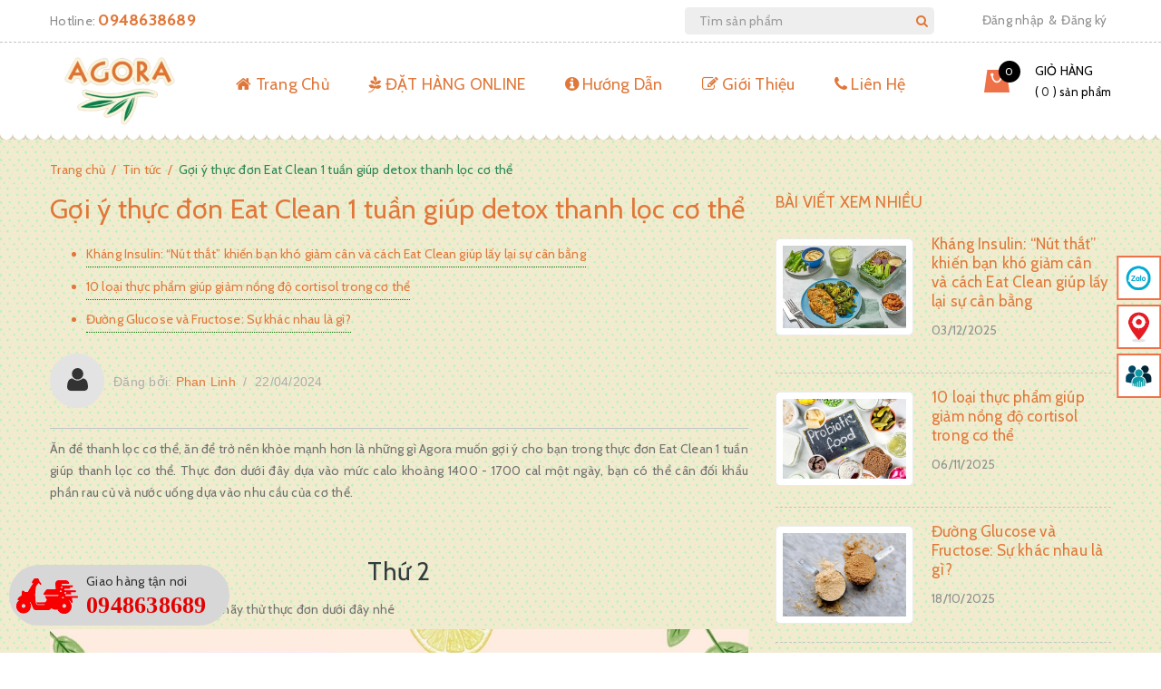

--- FILE ---
content_type: text/html; charset=utf-8
request_url: https://agorafreshfood.com/goi-y-thuc-don-eat-clean-1-tuan-giup-detox-thanh-loc-co-the
body_size: 21319
content:
<!DOCTYPE html>
<html lang="vi">
	<head>
		<meta http-equiv="content-Type" content="text/html; charset=utf-8"/>
		<meta name="viewport" content="width=device-width, minimum-scale=1.0, maximum-scale=1.0, user-scalable=no">			
		<title>
			Gợi ý thực đơn Eat Clean 1 tuần giúp detox thanh lọc cơ thể
			
			
			 Tiệm Agora - Healthy Eat Clean			
		</title>

		<!-- ================= Page description ================== -->
		
		
		<meta name="description" content="Ăn để thanh lọc cơ thể, ăn để trở n&#234;n khỏe mạnh hơn l&#224; những g&#236; Agora muốn gợi &#253; cho bạn trong thực đơn&#160;Eat Clean 1 tuần">
		
		<!-- ================= Meta ================== -->
		
		
							
							
		
		<meta name="keywords" content="Gợi ý thực đơn Eat Clean 1 tuần giúp detox thanh lọc cơ thể, Tin tức, thực đơn Eat Clean,  Tiệm Agora - Healthy Eat Clean, agorafreshfood.com"/>
				
		<link rel="canonical" href="https://agorafreshfood.com/goi-y-thuc-don-eat-clean-1-tuan-giup-detox-thanh-loc-co-the"/>
		<meta name='revisit-after' content='1 days' />
		<meta name="robots" content="noodp,index,follow" />
		<!-- ================= Favicon ================== -->
		
		<link rel="icon" href="//bizweb.dktcdn.net/100/390/598/themes/783520/assets/favicon.png?1766806480150" type="image/x-icon" />
		
		<!-- ================= Google Fonts ================== -->
		
		
		
		<link href="//fonts.googleapis.com/css?family=Cabin:400,700" rel="stylesheet" type="text/css" media="all" />
		



		<!-- Facebook Open Graph meta tags -->
		

	<meta property="og:type" content="article">
	<meta property="og:title" content="Gợi &#253; thực đơn Eat Clean 1 tuần gi&#250;p detox thanh lọc cơ thể">
  	
	
		<meta property="og:image" content="http://bizweb.dktcdn.net/thumb/grande/100/390/598/articles/monday.jpg?v=1713774043987">
		<meta property="og:image:secure_url" content="https://bizweb.dktcdn.net/thumb/grande/100/390/598/articles/monday.jpg?v=1713774043987">
	

<meta property="og:description" content="Ăn để thanh lọc cơ thể, ăn để trở nên khỏe mạnh hơn là những gì Agora muốn gợi ý cho bạn trong thực đơn Eat Clean 1 tuần">
<meta property="og:url" content="https://agorafreshfood.com/goi-y-thuc-don-eat-clean-1-tuan-giup-detox-thanh-loc-co-the">
<meta property="og:site_name" content="Tiệm Agora - Healthy Eat Clean">	
		
<script type="application/ld+json">
        {
        "@context": "http://schema.org",
        "@type": "BreadcrumbList",
        "itemListElement": 
        [
            {
                "@type": "ListItem",
                "position": 1,
                "item": 
                {
                  "@id": "https://agorafreshfood.com",
                  "name": "Trang chủ"
                }
            },
      
        
      
            {
                "@type": "ListItem",
                "position": 2,
                "item": 
                {
                  "@id": "https://agorafreshfood.com/tin-tuc",
                  "name": "Tin tức"
                }
            },
      {
                "@type": "ListItem",
                "position": 3,
                "item": 
                {
                  "@id": "https://agorafreshfood.com/goi-y-thuc-don-eat-clean-1-tuan-giup-detox-thanh-loc-co-the",
                  "name": "Gợi ý thực đơn Eat Clean 1 tuần giúp detox thanh lọc cơ thể"
                }
            }
      
      
      
      
    
        ]
        }
</script>

		<!-- Plugin CSS -->	
		<script>
			var template = 'article';
		</script>

		<link rel="stylesheet" href="//maxcdn.bootstrapcdn.com/font-awesome/4.7.0/css/font-awesome.min.css">

		<!-- Plugin CSS -->			
		<link href="//bizweb.dktcdn.net/100/390/598/themes/783520/assets/plugin.scss.css?1766806480150" rel="stylesheet" type="text/css" media="all" />

		
		<!-- Build Main CSS -->								
		<link href="//bizweb.dktcdn.net/100/390/598/themes/783520/assets/base.scss.css?1766806480150" rel="stylesheet" type="text/css" media="all" />		
		<link href="//bizweb.dktcdn.net/100/390/598/themes/783520/assets/style.scss.css?1766806480150" rel="stylesheet" type="text/css" media="all" />		
		<link href="//bizweb.dktcdn.net/100/390/598/themes/783520/assets/module.scss.css?1766806480150" rel="stylesheet" type="text/css" media="all" />
		<link href="//bizweb.dktcdn.net/100/390/598/themes/783520/assets/responsive.scss.css?1766806480150" rel="stylesheet" type="text/css" media="all" />
		<script>			
			var template = 'article';			 
		</script>
		<!-- Bizweb conter for header -->
		<script>
	var Bizweb = Bizweb || {};
	Bizweb.store = 'agorafreshfood.mysapo.net';
	Bizweb.id = 390598;
	Bizweb.theme = {"id":783520,"name":"Delicious","role":"main"};
	Bizweb.template = 'article';
	if(!Bizweb.fbEventId)  Bizweb.fbEventId = 'xxxxxxxx-xxxx-4xxx-yxxx-xxxxxxxxxxxx'.replace(/[xy]/g, function (c) {
	var r = Math.random() * 16 | 0, v = c == 'x' ? r : (r & 0x3 | 0x8);
				return v.toString(16);
			});		
</script>
<script>
	(function () {
		function asyncLoad() {
			var urls = ["//newproductreviews.sapoapps.vn/assets/js/productreviews.min.js?store=agorafreshfood.mysapo.net","https://google-shopping.sapoapps.vn/conversion-tracker/global-tag/5541.js?store=agorafreshfood.mysapo.net","https://google-shopping.sapoapps.vn/conversion-tracker/event-tag/5541.js?store=agorafreshfood.mysapo.net"];
			for (var i = 0; i < urls.length; i++) {
				var s = document.createElement('script');
				s.type = 'text/javascript';
				s.async = true;
				s.src = urls[i];
				var x = document.getElementsByTagName('script')[0];
				x.parentNode.insertBefore(s, x);
			}
		};
		window.attachEvent ? window.attachEvent('onload', asyncLoad) : window.addEventListener('load', asyncLoad, false);
	})();
</script>


<script>
	window.BizwebAnalytics = window.BizwebAnalytics || {};
	window.BizwebAnalytics.meta = window.BizwebAnalytics.meta || {};
	window.BizwebAnalytics.meta.currency = 'VND';
	window.BizwebAnalytics.tracking_url = '/s';

	var meta = {};
	
	meta.article = {"id": 3250744};
	
	
	for (var attr in meta) {
	window.BizwebAnalytics.meta[attr] = meta[attr];
	}
</script>

	
		<script src="/dist/js/stats.min.js?v=96f2ff2"></script>
	



<!-- Global site tag (gtag.js) - Google Analytics --> <script async src="https://www.googletagmanager.com/gtag/js?id=UA-205104529-1"></script> <script> window.dataLayer = window.dataLayer || []; function gtag(){dataLayer.push(arguments);} gtag('js', new Date()); gtag('config', 'UA-205104529-1'); </script>
<script>

	window.enabled_enhanced_ecommerce = true;

</script>




<!--Facebook Pixel Code-->
<script>
	!function(f, b, e, v, n, t, s){
	if (f.fbq) return; n = f.fbq = function(){
	n.callMethod?
	n.callMethod.apply(n, arguments):n.queue.push(arguments)}; if (!f._fbq) f._fbq = n;
	n.push = n; n.loaded = !0; n.version = '2.0'; n.queue =[]; t = b.createElement(e); t.async = !0;
	t.src = v; s = b.getElementsByTagName(e)[0]; s.parentNode.insertBefore(t, s)}
	(window,
	document,'script','https://connect.facebook.net/en_US/fbevents.js');
	fbq('init', '1381735455380209', {} , {'agent': 'plsapo'}); // Insert your pixel ID here.
	fbq('track', 'PageView',{},{ eventID: Bizweb.fbEventId });
	
</script>
<noscript>
	<img height='1' width='1' style='display:none' src='https://www.facebook.com/tr?id=1381735455380209&ev=PageView&noscript=1' />
</noscript>
<!--DO NOT MODIFY-->
<!--End Facebook Pixel Code-->



<script>
	var eventsListenerScript = document.createElement('script');
	eventsListenerScript.async = true;
	
	eventsListenerScript.src = "/dist/js/store_events_listener.min.js?v=1b795e9";
	
	document.getElementsByTagName('head')[0].appendChild(eventsListenerScript);
</script>





				
		<script>var ProductReviewsAppUtil=ProductReviewsAppUtil || {};ProductReviewsAppUtil.store={name: 'Tiệm Agora - Healthy Eat Clean'};</script>

	</head>

	<body>	

		<div class="page-body">
			<div class="hidden-md hidden-lg opacity_menu"></div>
			<div class="opacity_filter"></div>
			<div class="body_opactiy"></div>
			<div class="op_login"></div>

			<header>
	<div class="top-header">
		<div class="container">
			<div class="row">
				<div class="col-xs-12 col-sm-6 col-md-7 col-lg-7 a-left">
					<div class="top_left">
						<span>Hotline: <a href="tel:0948638689">0948638689</a></span>
					</div>
				</div>
				<div class="hidden-xs hidden-sm col-md-3 col-lg-3">
					<div class="header-search">
						<form class="search_form" action="/search" method="get" role="search">
							<input type="text" class="form-control" name="query" value="" autocomplete="off" placeholder="Tìm sản phẩm">
							<button class="btn" type="submit"><i class="fa fa-search"></i></button>
						</form>
					</div>
				</div>
				<div class="hidden-xs col-sm-6 col-md-2 col-lg-2 f-right">
					<ul class="list-unstyled top_right">
						
						<li><a href="/account/login">Đăng nhập</a></li>
						<li><a>&</a></li>
						<li><a href="/account/register">Đăng ký</a></li>
							
					</ul>
				</div>
			</div>
		</div>
	</div>
	<div class="main-header">
		<div class="container">
			<div class="row">
				<div  class="menu-bar button-menu hidden-md hidden-lg col-xs-1 col-sm-1">
					<a href="javascript:;" >
						<i class="fa fa-align-justify"></i>
					</a>
				</div>
				<div class="menu">
					<div class="col-xs-3 col-sm-3 col-md-2 col-lg-2 logos">
						<div class="logo_image">
							
							<a href="/" class="logo-wrapper ">					
								<img src="//bizweb.dktcdn.net/100/390/598/themes/783520/assets/logo.jpg?1766806480150" alt="logo Tiệm Agora - Healthy Eat Clean" title="logo Tiệm Agora - Healthy Eat Clean">					
							</a>
													
						</div>
					</div>
					<div class="hidden-xs hidden-sm colmenu">						
						<div class="main-menu">
							<ul class="list-unstyled main_menu">
								

								

								
								<li class="menu_hover nav-item nav-items ">
									<a href="/" class="nav-link">
										
										<i class="fa fa-home"></i>
										
										Trang Chủ										
									</a>
									<ul class="list-unstyled menu_child_1">
										
										
										<li><a href="http://tiemagora.com/">ĐẶT HÀNG ONLINE - AGORA</a></li>
										
										
										
										<li><a href="https://agorafreshfood.com/ega-page-fopmk-gie7z">ĐẶT HÀNG ONLINE- AGORA</a></li>
										
										
									</ul>
								</li>
								
								

								

								
								<li class="menu_hover nav-item nav-items ">
									<a href="/orderonline" class="nav-link">
										
										<i class="fa fa-pagelines"></i>
										
										ĐẶT HÀNG ONLINE										
									</a>
									<ul class="list-unstyled menu_child_1">
										
										
										<li><a href="https://agorafreshfood.com/ega-page-fopmk-gie7z">ĐẶT HÀNG ONLINE - AGORA</a></li>
										
										
										
										<li>
											<a href="https://agoraeatclean.cukcuk.vn/order-online/">BUILD YOUR OWN HEALTHY BOWL</a>
											<i class="fa fa-angle-right" aria-hidden="true"></i>
											<ul class="list-unstyled menu_child_2">
												
												<li>
													<a href="/make-your-own-healthy-bowl">BUILD YOUR OWN HEALTHY BOWL</a>
												</li>
												
											</ul>
										</li>
										
										
										
										<li><a href="/agora-eat-clean-signatures">AGORA EAT-CLEAN SIGNATURES</a></li>
										
										
									</ul>
								</li>
								
								

								

								
								<li class="menu_hover nav-item nav-items ">
									<a href="/huong-dan" class="nav-link">
										
										<i class="fa fa-info-circle"></i>
										
										Hướng Dẫn										
									</a>
									<ul class="list-unstyled menu_child_1">
										
										
										<li><a href="/huong-dan">Hướng dẫn mua hàng</a></li>
										
										
										
										<li><a href="/phuong-thuc-thanh-toan">Hướng dẫn thanh toán</a></li>
										
										
										
										<li><a href="/chinh-sach-van-chuyen">Hướng dẫn giao nhận</a></li>
										
										
										
										<li><a href="/chinh-sach-doi-tra-hang">Chính sách đổi trả</a></li>
										
										
										
										<li><a href="/dieu-khoan">Điều khoản dịch vụ</a></li>
										
										
									</ul>
								</li>
								
								

								

								 
								<li class=" nav-item nav-items ">
									<a class="nav-link" href="/gioi-thieu">
										
										<i class="fa fa-pencil-square-o"></i>	
										
										Giới Thiệu
										
									</a>
								</li>
								
								

								

								 
								<li class=" nav-item nav-items ">
									<a class="nav-link" href="/lien-he">
										
										<i class="fa fa-phone"></i>	
										
										Liên Hệ
										
									</a>
								</li>
								
								
							</ul>
						</div>
					</div>
					<div class="col-xs-1 col-sm-1 col-md-2 col-lg-2 f-right">
						<div class="top-cart-contain-update">
							<div class="mini-cart text-xs-center">
								<div class="heading-cart">
									<a class="bg_cart" href="/cart" title="Giỏ hàng">
										<span class="absolute count_item count_item_pr" id="cart-total"></span>
										<i class="shopping-bag"></i>
										<span class="block-small-cart hidden-xs hidden-sm visible-md visible-lg">
											<span class="text-giohang hidden-xs">Giỏ hàng</span>
											<span class="block-count-pr">
												(
												<span class="count_item count_item_pr"></span>										
												) sản phẩm 
											</span>
										</span>
									</a>
								</div>	
								<div class="top-cart-content">					
									<ul id="cart-sidebar" class="mini-products-list count_li">
										<li class="list-item">
											<ul></ul>
										</li>
										<li class="action">
											<ul>
												<li class="li-fix-1">
													<div class="top-subtotal">
														Tổng tiền thanh toán: 
														<span class="price"></span>
													</div>
												</li>
												<li class="li-fix-2" style="">
													<div class="actions">
														<a href="/cart" class="btn btn-primary">
															<span>Giỏ hàng</span>
														</a>
														<a href="/checkout" class="btn btn-checkout btn-gray">
															<span>Thanh toán</span>
														</a>
													</div>
												</li>
											</ul>
										</li>
									</ul>
								</div>
							</div>
						</div>	
					</div>
				</div>
			</div>
		</div>
	</div>
</header>

<!-- Menu mobile/tablet -->
<div class="menu_mobile max_991 hidden-md hidden-lg">
	<div class="acction">
		<div class="log">
			
			<img src="//bizweb.dktcdn.net/100/390/598/themes/783520/assets/user.png?1766806480150" alt="Tạo tài khoản hoặc đăng nhập">
			
			<div class="linkacc">
				
				<a href="/account/login">Đăng nhập</a>
				<a href="/account/register">Đăng ký</a>
				
			</div>
		</div>
		<div class="search">
			<div class="header_search search_form">
				<form class="input-group search-bar search_form" action="/search" method="get" role="search">		
					<input type="search" name="query" value="" placeholder="Tìm sản phẩm" class="input-group-field st-default-search-input search-text" autocomplete="off">
					<span class="input-group-btn">
						<button class="btn icon-fallback-text">											
							<i class="fa fa-search"></i>
						</button>
					</span>
				</form>								
			</div>
		</div>
	</div>

	<ul class="ul_collections">
		<li class="special">
			<a href="/collections/all">Menu</a>
		</li>
		
		<li class="level0 level-top parent">
			<a href="/">Trang Chủ</a>
			
			<i class="fa fa-angle-down"></i>
			<ul class="level0 " style="display:none;">
				
				<li class="level1 "> 
					<a href="http://tiemagora.com/"> <span>ĐẶT HÀNG ONLINE - AGORA</span> </a>
					
				</li>
				
				<li class="level1 "> 
					<a href="https://agorafreshfood.com/ega-page-fopmk-gie7z"> <span>ĐẶT HÀNG ONLINE- AGORA</span> </a>
					
				</li>
				
			</ul>
			
		</li>
		
		<li class="level0 level-top parent">
			<a href="/orderonline">ĐẶT HÀNG ONLINE</a>
			
			<i class="fa fa-angle-down"></i>
			<ul class="level0 " style="display:none;">
				
				<li class="level1 "> 
					<a href="https://agorafreshfood.com/ega-page-fopmk-gie7z"> <span>ĐẶT HÀNG ONLINE - AGORA</span> </a>
					
				</li>
				
				<li class="level1 "> 
					<a href="https://agoraeatclean.cukcuk.vn/order-online/"> <span>BUILD YOUR OWN HEALTHY BOWL</span> </a>
					
					<i class="fa fa-angle-down"></i>
					<ul class="level1" style="display:none;">
						
						<li class="level2 ">
							<a href="/make-your-own-healthy-bowl"><span>BUILD YOUR OWN HEALTHY BOWL</span></a>
							
							<i class="fa fa-angle-down"></i>
							<ul class="level2" style="display:none;">
								
								<li class="level3 ">
									<a href="/make-your-own-healthy-bowl"><span>BUILD YOUR OWN HEALTHY BOWL</span></a>
								</li>
								
							</ul>
							
						</li>
						
					</ul>
					
				</li>
				
				<li class="level1 "> 
					<a href="/agora-eat-clean-signatures"> <span>AGORA EAT-CLEAN SIGNATURES</span> </a>
					
				</li>
				
			</ul>
			
		</li>
		
		<li class="level0 level-top parent">
			<a href="/huong-dan">Hướng Dẫn</a>
			
			<i class="fa fa-angle-down"></i>
			<ul class="level0 " style="display:none;">
				
				<li class="level1 "> 
					<a href="/huong-dan"> <span>Hướng dẫn mua hàng</span> </a>
					
				</li>
				
				<li class="level1 "> 
					<a href="/phuong-thuc-thanh-toan"> <span>Hướng dẫn thanh toán</span> </a>
					
				</li>
				
				<li class="level1 "> 
					<a href="/chinh-sach-van-chuyen"> <span>Hướng dẫn giao nhận</span> </a>
					
				</li>
				
				<li class="level1 "> 
					<a href="/chinh-sach-doi-tra-hang"> <span>Chính sách đổi trả</span> </a>
					
				</li>
				
				<li class="level1 "> 
					<a href="/dieu-khoan"> <span>Điều khoản dịch vụ</span> </a>
					
				</li>
				
			</ul>
			
		</li>
		
		<li class="level0 level-top parent">
			<a href="/gioi-thieu">Giới Thiệu</a>
			
		</li>
		
		<li class="level0 level-top parent">
			<a href="/lien-he">Liên Hệ</a>
			
		</li>
		
	</ul>

</div>
<!-- End -->

			<!-- Header JS -->	
			<script src="//bizweb.dktcdn.net/100/390/598/themes/783520/assets/jquery-2.2.3.min.js?1766806480150" type="text/javascript"></script> 

			<div class="rang_cua"></div>
<section class="bread-crumb">
	<div class="container">
		<div class="row">
			<div class="col-xs-12 a-left">
				<ul class="breadcrumb">					
					<li class="home">
						<a  href="/" ><span >Trang chủ</span></a>						
						<span class="mr_lr">&nbsp;/&nbsp;</span>
					</li>
					
					<li >
						<a  href="/tin-tuc"><span >Tin tức</span></a>	
						<span class="mr_lr">&nbsp;/&nbsp;</span>
					</li>
					<li><strong><span >Gợi ý thực đơn Eat Clean 1 tuần giúp detox thanh lọc cơ thể</span></strong></li>
					
				</ul>
			</div>
		</div>
	</div>
</section>
<section class="blog_page_section margin-bottom-0">
	<div class="container article-wraper">
		<div class="row row_article">
			<section id="b" class="right-content col-lg-8 col-md-8 col-sm-12 col-xs-12">
				<article class="article-main" itemscope itemtype="http://schema.org/Article">
					<meta itemprop="mainEntityOfPage" content="/goi-y-thuc-don-eat-clean-1-tuan-giup-detox-thanh-loc-co-the">
					<meta itemprop="description" content="">
					<meta itemprop="author" content="Phan Linh">
					<meta itemprop="headline" content="">
					<meta itemprop="image" content="https:https://bizweb.dktcdn.net/100/390/598/articles/monday.jpg?v=1713774043987">
					<meta itemprop="datePublished" content="22-04-2024">
					<meta itemprop="dateModified" content="22-04-2024">
					<div class="hidden" itemprop="publisher" itemscope itemtype="https://schema.org/Organization">
						<div itemprop="logo" itemscope itemtype="https://schema.org/ImageObject">
							<img src="//bizweb.dktcdn.net/100/390/598/themes/783520/assets/logo.jpg?1766806480150" alt="Tiệm Agora - Healthy Eat Clean"/>
							<meta itemprop="url" content="https://bizweb.dktcdn.net/100/390/598/themes/783520/assets/logo.jpg?1766806480150">
							<meta itemprop="width" content="133">
							<meta itemprop="height" content="25">
						</div>
						<meta itemprop="name" content="Tiệm Agora - Healthy Eat Clean">
					</div>
					<div class="row">
						<div class="col-lg-12 col-md-12 col-sm-12 col-xs-12 content_ar">
							<h1 class="title-head-article"><span itemprop="name">Gợi ý thực đơn Eat Clean 1 tuần giúp detox thanh lọc cơ thể</span></h1>
							<div class="blog_other col-lg-12 col-md-12 col-sm-12 col-xs-12">
								<div class="title_module_normal"><h2><a href="tin-tuc" title=""></a></h2>
								</div>
								<ul class="list_blog_article margin-top-0">
									
									<li><h3 class="blog-item-name"><a href="/khang-insulin-nut-that-khien-ban-kho-giam-can-va-cach-eat-clean-giup-lay-lai-su-can-bang" title="">Kháng Insulin: “Nút thắt” khiến bạn khó giảm cân và cách Eat Clean giúp lấy lại sự cân bằng</a></h3></li>
									
									<li><h3 class="blog-item-name"><a href="/10-loai-thuc-pham-giup-giam-nong-do-cortisol-trong-co-the" title="">10 loại thực phẩm giúp giảm nồng độ cortisol trong cơ thể</a></h3></li>
									
									<li><h3 class="blog-item-name"><a href="/duong-glucose-va-fructose-su-khac-nhau-la-gi" title="">Đường Glucose và Fructose: Sự khác nhau là gì?</a></h3></li>
									
								</ul>
							</div>
							<div class="time_author_share">
								<span class="time_post">
									<span class="pot">
										<img src="//bizweb.dktcdn.net/100/390/598/themes/783520/assets/author.png?1766806480150" alt="author"> 
									</span> 
									<span class="post-infor">
										Đăng bởi:
										<span class="name_">Phan Linh</span>
										<span class="hidden-xs">&nbsp;/&nbsp;</span>
										<span class="date_post">22/04/2024</span>
									</span>
								</span>
								<div class="tags_share hidden-xs hiddem-ms hidden-md">
									<div class="share_row">
																		
										<div class="addthis_inline_share_toolbox share_add">
											<script type="text/javascript" src="//s7.addthis.com/js/300/addthis_widget.js#pubid=ra-58589c2252fc2da4"></script>
										</div>			
										
									</div>
								</div>
							</div>
							<div class="article-details">
								<div class="article-content">
									<div class="rte">
										<p style="text-align: justify;">Ăn để thanh lọc cơ thể, ăn để trở nên khỏe mạnh hơn là những gì Agora muốn gợi ý cho bạn trong thực đơn&nbsp;Eat Clean 1 tuần giúp thanh lọc cơ thể. Thực đơn dưới đây dựa vào mức calo khoảng 1400 - 1700 cal một ngày, bạn có thể cân đối khẩu phần rau củ và nước uống dựa vào nhu cầu của cơ thể.</p>
<h2 style="text-align: center;">Thứ 2</h2>
<p style="text-align: justify;">Để bắt đầu một tuần mới, bạn hãy thử thực đơn dưới đây nhé</p>
<p style="text-align: justify;"><img data-thumb="1024x1024" original-height="1000" original-width="1500" src="//bizweb.dktcdn.net/thumb/1024x1024/100/390/598/files/1-97890578-2b95-473f-8e2e-a78a7177df5a.jpg?v=1713772982897" /></p>
<p style="text-align: justify;"><img data-thumb="1024x1024" original-height="1000" original-width="1500" src="//bizweb.dktcdn.net/thumb/1024x1024/100/390/598/files/2-ebfaf26b-f11e-4d0f-a949-f1543450f718.jpg?v=1713773036464" /></p>
<p style="text-align: justify;"><img data-thumb="1024x1024" original-height="1000" original-width="1500" src="//bizweb.dktcdn.net/thumb/1024x1024/100/390/598/files/3-3ab86e1d-8b39-411c-a0c3-3820ad239daf.jpg?v=1713773068196" /></p>
<h2 style="text-align: center;">Thứ 3</h2>
<p style="text-align: justify;"><img data-thumb="1024x1024" original-height="1000" original-width="1500" src="//bizweb.dktcdn.net/thumb/1024x1024/100/390/598/files/5-bacbba2a-2644-4e3f-8e14-d00cab319219.jpg?v=1713773091578" /></p>
<p style="text-align: justify;"><img data-thumb="1024x1024" original-height="1000" original-width="1500" src="//bizweb.dktcdn.net/thumb/1024x1024/100/390/598/files/6-897a8de2-d16c-4763-a631-aa4f40d07a96.jpg?v=1713773110733" /></p>
<p style="text-align: justify;"><img data-thumb="1024x1024" original-height="1000" original-width="1500" src="//bizweb.dktcdn.net/thumb/1024x1024/100/390/598/files/4-306416fd-a1bf-471d-85fd-6c3e6740a846.jpg?v=1713773138517" /></p>
<h2 style="text-align: center;">Thứ 4</h2>
<p style="text-align: justify;"><img data-thumb="1024x1024" original-height="1000" original-width="1500" src="//bizweb.dktcdn.net/thumb/1024x1024/100/390/598/files/7-d636031d-36d4-4f71-9075-383af25b2ca0.jpg?v=1713772928075" /></p>
<p style="text-align: justify;"><img data-thumb="1024x1024" original-height="1000" original-width="1500" src="//bizweb.dktcdn.net/thumb/1024x1024/100/390/598/files/8-cfa00602-59bf-45db-ba80-55efb2f6529f.jpg?v=1713773161654" /></p>
<p style="text-align: justify;"><img data-thumb="1024x1024" original-height="1000" original-width="1500" src="//bizweb.dktcdn.net/thumb/1024x1024/100/390/598/files/9-2aa7cf14-41d4-4232-9484-186aabb36854.jpg?v=1713773179515" /></p>
<p style="text-align: justify;">&nbsp;</p>
<p style="text-align: justify;">&nbsp;</p>
<table align="center" border="1" cellpadding="1" cellspacing="1" style="width:100%;">
<tbody>
<tr>
	<td style="text-align: center;"><a href="https://agorafreshfood.com/orderonline"><span style="color:#ff0033;"><span style="font-size:20px;"><strong>ĐẶT HÀNG ONLINE THỰC PHẨM EAT CLEAN</strong></span></span></a></td>
</tr>
</tbody></table>
<p style="text-align: justify;">&nbsp;</p>
<h2 style="text-align: center;">Thứ 5</h2>
<p style="text-align: justify;"><img data-thumb="1024x1024" original-height="1000" original-width="1500" src="//bizweb.dktcdn.net/thumb/1024x1024/100/390/598/files/10-2f74e2ad-dde4-41ef-9220-a378637e90cf.jpg?v=1713773198733" /></p>
<p style="text-align: justify;"><img data-thumb="1024x1024" original-height="1000" original-width="1500" src="//bizweb.dktcdn.net/thumb/1024x1024/100/390/598/files/11-7cb297c4-4669-46ea-9aac-7658a2b17252.jpg?v=1713773216032" /></p>
<p style="text-align: justify;"><img data-thumb="1024x1024" original-height="1000" original-width="1500" src="//bizweb.dktcdn.net/thumb/1024x1024/100/390/598/files/12-d6ebc673-fcee-4382-8ae2-720c45978e1f.jpg?v=1713773235814" /></p>
<h2 style="text-align: center;">Thứ 6</h2>
<p style="text-align: justify;"><img data-thumb="1024x1024" original-height="1000" original-width="1500" src="//bizweb.dktcdn.net/thumb/1024x1024/100/390/598/files/13-a84456a5-746d-4929-a33b-95b559b54e37.jpg?v=1713773254567" /></p>
<p style="text-align: justify;"><img data-thumb="1024x1024" original-height="1000" original-width="1500" src="//bizweb.dktcdn.net/thumb/1024x1024/100/390/598/files/14-c47f409e-b78b-4233-afb4-34330d160145.jpg?v=1713773271176" /></p>
<p style="text-align: justify;"><img data-thumb="1024x1024" original-height="1000" original-width="1500" src="//bizweb.dktcdn.net/thumb/1024x1024/100/390/598/files/15-a8000e51-aa6b-44fa-a709-e4b549e9d047.jpg?v=1713773286936" /></p>
<h2 style="text-align: center;">Thứ 7</h2>
<p style="text-align: justify;"><img data-thumb="1024x1024" original-height="1000" original-width="1500" src="//bizweb.dktcdn.net/thumb/1024x1024/100/390/598/files/17-665cfb12-1ce1-43e1-923e-8392946e1f09.jpg?v=1713773323817" /></p>
<p style="text-align: justify;"><img data-thumb="1024x1024" original-height="1000" original-width="1500" src="//bizweb.dktcdn.net/thumb/1024x1024/100/390/598/files/18-79f25d42-f3a1-4e67-9c81-44d97a90a15c.jpg?v=1713773342920" /></p>
<p style="text-align: justify;"><img data-thumb="1024x1024" original-height="1000" original-width="1500" src="//bizweb.dktcdn.net/thumb/1024x1024/100/390/598/files/16-4a1c85c7-f2ef-4aa1-b023-1d3870c60348.jpg?v=1713773371778" /></p>
<p style="text-align: justify;">Đặt Combo cá hồi Na Uy <a href="https://agorafreshfood.com/orderonline#22530391"><strong>TẠI ĐÂY</strong></a></p>
<p style="text-align: justify;">&nbsp;</p>
<h2 style="text-align: center;">Chủ nhật</h2>
<p style="text-align: justify;"><img data-thumb="1024x1024" original-height="1000" original-width="1500" src="//bizweb.dktcdn.net/thumb/1024x1024/100/390/598/files/19-9624614b-c028-4219-930e-48c6d90440ac.jpg?v=1713773402995" /></p>
<p style="text-align: justify;"><img data-thumb="1024x1024" original-height="1000" original-width="1500" src="//bizweb.dktcdn.net/thumb/1024x1024/100/390/598/files/20-5af17b17-ee71-467d-a66b-89780b53b49e.jpg?v=1713773421126" /></p>
<p style="text-align: justify;"><img data-thumb="1024x1024" original-height="1000" original-width="1500" src="//bizweb.dktcdn.net/thumb/1024x1024/100/390/598/files/21-4f51a6c7-16fb-4447-80c4-9d688cc9728a.jpg?v=1713773436501" /></p>
<table border="1" cellpadding="1" cellspacing="1" style="width:100%;">
<tbody>
<tr>
	<td>
	<p style="text-align: justify;"><strong>COMBO 5 BỮA ĂN EAT CLEAN CHỈ TỪ 250K</strong></p>
	<p style="text-align: justify;"><strong>- CARDIO 250k - 5 bữa ăn lựa chọn với Healthy Bowl: Tôm nướng/ Bò xay nướng lá lốt/ Lườn ngỗng xông khói/ Gà nướng sả</strong></p>
	<p style="text-align: justify;"><strong>- PILATES 350k - 5 bữa ăn lựa chọn theo ý muốn</strong></p>
	<p style="text-align: justify;"><strong>- SIGNATURE 1 300k - 5 Healthy Bowl : Cá hồi áp chảo, Bò xay nướng sả, Thăn bò áp chảo, Gà nướng sả, Chay trứng cút ngâm tương</strong></p>
	<p style="text-align: justify;"><strong>- SIGNATURE 2 350k - 3 Healthy Bowl lựa chọn, 2 bánh mì nguyên cám nhân gà nướng pesto, cá ngừ pesto và 2 súp bí đỏ, cà chua</strong></p></td>
</tr>
</tbody></table>
<p style="text-align: justify;">&nbsp;</p>
<h2 style="text-align: justify;">Eat Clean được xem là một trải nghiệm ăn uống lành mạnh nhất vì nhiều lý do</h2>
<p style="text-align: justify;">1. Nâng cao sức khỏe tổng thể:</p>
<p style="text-align: justify;">Cung cấp đầy đủ dưỡng chất: Chế độ Eat Clean ưu tiên thực phẩm nguyên chất, ít chế biến, giàu vitamin, khoáng chất, chất xơ và chất chống oxy hóa. Nhờ vậy, cơ thể được cung cấp đầy đủ dưỡng chất thiết yếu cho các hoạt động chức năng, tăng cường hệ miễn dịch, phòng ngừa bệnh tật.</p>
<p style="text-align: justify;">Giảm nguy cơ mắc bệnh mãn tính: Eat Clean giúp kiểm soát cân nặng hiệu quả, hạn chế lượng calo, chất béo bão hòa, cholesterol và đường nạp vào cơ thể. Từ đó, giảm nguy cơ mắc các bệnh tim mạch, tiểu đường, béo phì, ung thư,...</p>
<p style="text-align: justify;">Cải thiện hệ tiêu hóa: Chất xơ dồi dào trong thực phẩm nguyên chất giúp hệ tiêu hóa hoạt động trơn tru, hỗ trợ vi khuẩn có lợi phát triển, ngăn ngừa táo bón, đầy hơi, khó tiêu.</p>
<p style="text-align: justify;">&nbsp;</p>
<p style="text-align: justify;">2. Tăng cường năng lượng:</p>
<p style="text-align: justify;">Cung cấp năng lượng bền vững: Thực phẩm nguyên chất cung cấp năng lượng dồi dào và lâu dài, giúp bạn tỉnh táo, tập trung và tràn đầy năng lượng suốt cả ngày.</p>
<p style="text-align: justify;">Giảm cảm giác thèm ăn: Chất xơ và protein trong thực phẩm sạch giúp bạn no lâu, hạn chế cảm giác thèm ăn vặt, hỗ trợ kiểm soát lượng calo nạp vào cơ thể.</p>
<p style="text-align: justify;">&nbsp;</p>
<p style="text-align: justify;">3. Nâng cao chất lượng cuộc sống:</p>
<p style="text-align: justify;">Tăng cường sức khỏe tinh thần: Ăn uống lành mạnh góp phần cải thiện tâm trạng, giảm căng thẳng, lo âu, giúp bạn cảm thấy hạnh phúc và lạc quan hơn.</p>
<p style="text-align: justify;">Ngủ ngon hơn: Một số thực phẩm trong chế độ Eat Clean có tác dụng hỗ trợ giấc ngủ, giúp bạn dễ ngủ và ngủ sâu hơn.</p>
<p style="text-align: justify;">Tăng cường sức khỏe da và tóc: Vitamin và khoáng chất trong thực phẩm sạch giúp nuôi dưỡng da và tóc khỏe mạnh, sáng mịn, rỡ ràng.</p>
<p style="text-align: justify;">&nbsp;</p>
<p style="text-align: justify;">4. Tạo thói quen ăn uống lành mạnh:</p>
<p style="text-align: justify;">Nâng cao nhận thức về dinh dưỡng: Eat Clean giúp bạn hiểu rõ hơn về nguồn gốc thực phẩm, cách lựa chọn và chế biến thực phẩm tốt cho sức khỏe.</p>
<p style="text-align: justify;">Hình thành thói quen ăn uống khoa học: Chế độ Eat Clean khuyến khích bạn ăn uống đúng giờ, đủ chất, hạn chế thực phẩm chế biến sẵn, đồ ngọt và thức uống có ga.</p>
<p style="text-align: justify;">Khuyến khích lối sống lành mạnh: Ăn uống lành mạnh thường đi kèm với việc tập thể dục thường xuyên, ngủ đủ giấc và kiểm soát căng thẳng, góp phần tạo dựng lối sống lành mạnh toàn diện.</p>
<p style="text-align: justify;">&nbsp;</p>
<p style="text-align: justify;">Lưu ý:</p>
<p style="text-align: justify;">Eat Clean không đồng nghĩa với việc ăn kiêng khem quá mức. Bạn cần xây dựng chế độ ăn uống phù hợp với nhu cầu dinh dưỡng và tình trạng sức khỏe của bản thân.</p>
<p style="text-align: justify;">Nên kết hợp ăn uống lành mạnh với tập thể dục thường xuyên để đạt hiệu quả tốt nhất.<br />
Tham khảo ý kiến bác sĩ hoặc chuyên gia dinh dưỡng nếu bạn có bất kỳ vấn đề sức khỏe nào hoặc cần xây dựng chế độ ăn uống đặc biệt.</p>
<p style="text-align: justify;">&nbsp;</p>
<p style="text-align: justify;">Eat Clean là một lựa chọn tuyệt vời cho những ai mong muốn có một trải nghiệm ăn uống lành mạnh và nâng cao sức khỏe tổng thể. Chế độ ăn uống này cung cấp đầy đủ dưỡng chất, giúp tăng cường năng lượng, cải thiện chất lượng cuộc sống và tạo thói quen ăn uống khoa học.</p>
<p style="text-align: justify;">agora</p>
									</div>
								</div>
							</div>
							<div class="tags_share_click">
								<div class="blog-click hidden-xs hidden-ms">
									<img src="//bizweb.dktcdn.net/100/390/598/themes/783520/assets/blog-click.png?1766806480150" alt="blog-click">
								</div>
								
								<div class="addthis_inline_share_toolbox share_add new">
									<script type="text/javascript" src="//s7.addthis.com/js/300/addthis_widget.js#pubid=ra-58589c2252fc2da4"></script>
								</div>			
								
							</div>
							<div class="tags_blog">
								
								<div class="tag_article col-lg-12 col-md-12 col-sm-12 col-xs-12 a-left">
									<div class="wrap_tags">					
										<p class="bold"><i class="fa fa-tags"></i> &nbsp;Tags:</p>						
																										
										<a title="thực đơn Eat Clean" href="/blogs/all/tagged/thuc-don-eat-clean">thực đơn Eat Clean</a>																		
																				
									</div>
								</div>
								
							</div>
							 
							<div class="col margin-top-30">
								

								<form method="post" action="/posts/goi-y-thuc-don-eat-clean-1-tuan-giup-detox-thanh-loc-co-the/comments" id="article_comments" accept-charset="UTF-8"><input name="FormType" type="hidden" value="article_comments"/><input name="utf8" type="hidden" value="true"/><input type="hidden" id="Token-f76007d16186401bb5736680261a41a1" name="Token" /><script src="https://www.google.com/recaptcha/api.js?render=6Ldtu4IUAAAAAMQzG1gCw3wFlx_GytlZyLrXcsuK"></script><script>grecaptcha.ready(function() {grecaptcha.execute("6Ldtu4IUAAAAAMQzG1gCw3wFlx_GytlZyLrXcsuK", {action: "article_comments"}).then(function(token) {document.getElementById("Token-f76007d16186401bb5736680261a41a1").value = token});});</script> 
								

								

								<div class="col-lg-12 col-md-12 col-sm-12 col-xs-12">
									<div class="form-coment">
										<div class="row">
											<div class="margin-top-0 margin-bottom-30">
												<h5 class="title-form-coment">Viết bình luận của bạn:</h5>
											</div>
											<div class="">
												<div class="row">
													<div class="col-xs-12 col-sm-12 col-md-6">
														<fieldset class="form-group">										
															<input placeholder="Họ và tên" type="text" class="form-control form-control-lg" value="" id="full-name" name="Author" Required>
														</fieldset>
													</div>
													<div class="col-xs-12 col-sm-12 col-md-6">
														<fieldset class="form-group">										
															<input placeholder="Email" pattern="[a-z0-9._%+-]+@[a-z0-9.-]+\.[a-z]{2,63}$" type="email" class="form-control form-control-lg" value="" name="Email" Required>
														</fieldset>
													</div>
												</div>
											</div>
											<fieldset class="form-group col-xs-12 col-sm-12 col-md-12">										
												<textarea placeholder="Viết bình luận" class="form-control form-control-lg" id="comment" name="Body" rows="6" Required></textarea>
											</fieldset>
											<div class="margin-bottom-fix margin-bottom-50-article clearfix">
												<button type="submit" class="btn btn-primary">Gửi bình luận</button>
											</div>
										</div>
									</div> <!-- End form mail -->
								</div>
								</form>
							</div>						
							

							<div class="blog-relative margin-top-20">
								<div class="name-blog-relative"><h3><a href="tin-tuc" title="Bài viết cùng chuyên mục">Bài viết cùng chuyên mục</a></h3></div>
								<div class="blog-relative-detail">	
									<div class="row">
										
										
															
															
										
										<div class="col-xs-12 col-sm-6 col-md-6 col-lg-6 blog_part">
											<div class="item_blog">
												<div class="thumb">
													<a href="/khang-insulin-nut-that-khien-ban-kho-giam-can-va-cach-eat-clean-giup-lay-lai-su-can-bang">
														
														<picture>
															<source media="(max-width: 480px)" srcset="//bizweb.dktcdn.net/thumb/large/100/390/598/articles/untitled-67b7b751-dd8f-4c60-894e-d1e0b91e5a73.jpg?v=1764745550043">
															<source media="(min-width: 481px) and (max-width: 767px)" srcset="//bizweb.dktcdn.net/thumb/large/100/390/598/articles/untitled-67b7b751-dd8f-4c60-894e-d1e0b91e5a73.jpg?v=1764745550043">
															<source media="(min-width: 768px) and (max-width: 1023px)" srcset="//bizweb.dktcdn.net/thumb/large/100/390/598/articles/untitled-67b7b751-dd8f-4c60-894e-d1e0b91e5a73.jpg?v=1764745550043">
															<source media="(min-width: 1024px) and (max-width: 1199px)" srcset="//bizweb.dktcdn.net/thumb/large/100/390/598/articles/untitled-67b7b751-dd8f-4c60-894e-d1e0b91e5a73.jpg?v=1764745550043">
															<source media="(min-width: 1200px)" srcset="//bizweb.dktcdn.net/thumb/large/100/390/598/articles/untitled-67b7b751-dd8f-4c60-894e-d1e0b91e5a73.jpg?v=1764745550043">
															<img src="//bizweb.dktcdn.net/thumb/small/100/390/598/themes/783520/assets/load-image.gif?1766806480150" data-lazyload="https://bizweb.dktcdn.net/100/390/598/articles/untitled-67b7b751-dd8f-4c60-894e-d1e0b91e5a73.jpg?v=1764745550043" style="max-width:100%;" class="img-responsive" alt="Kháng Insulin: “Nút thắt” khiến bạn khó giảm cân và cách Eat Clean giúp lấy lại sự cân bằng">
														</picture>
														

													</a>
												</div>
												
												





														
												<div class="article-title">
													<h3><a href="/khang-insulin-nut-that-khien-ban-kho-giam-can-va-cach-eat-clean-giup-lay-lai-su-can-bang" title="Kháng Insulin: “Nút thắt” khiến bạn khó giảm cân và cách Eat Clean giúp lấy lại sự cân bằng">Kháng Insulin: “Nút thắt” khiến bạn khó giảm cân và cách Eat Clean giúp lấy lại sự cân bằng</a></h3>
													<a href="/khang-insulin-nut-that-khien-ban-kho-giam-can-va-cach-eat-clean-giup-lay-lai-su-can-bang" class="blog-detail">Xem chi tiết</a>
												</div>
											</div>
										</div>	
										
															
															
										
										<div class="col-xs-12 col-sm-6 col-md-6 col-lg-6 blog_part">
											<div class="item_blog">
												<div class="thumb">
													<a href="/10-loai-thuc-pham-giup-giam-nong-do-cortisol-trong-co-the">
														
														<picture>
															<source media="(max-width: 480px)" srcset="//bizweb.dktcdn.net/thumb/large/100/390/598/articles/untitled1.jpg?v=1762402756070">
															<source media="(min-width: 481px) and (max-width: 767px)" srcset="//bizweb.dktcdn.net/thumb/large/100/390/598/articles/untitled1.jpg?v=1762402756070">
															<source media="(min-width: 768px) and (max-width: 1023px)" srcset="//bizweb.dktcdn.net/thumb/large/100/390/598/articles/untitled1.jpg?v=1762402756070">
															<source media="(min-width: 1024px) and (max-width: 1199px)" srcset="//bizweb.dktcdn.net/thumb/large/100/390/598/articles/untitled1.jpg?v=1762402756070">
															<source media="(min-width: 1200px)" srcset="//bizweb.dktcdn.net/thumb/large/100/390/598/articles/untitled1.jpg?v=1762402756070">
															<img src="//bizweb.dktcdn.net/thumb/small/100/390/598/themes/783520/assets/load-image.gif?1766806480150" data-lazyload="https://bizweb.dktcdn.net/100/390/598/articles/untitled1.jpg?v=1762402756070" style="max-width:100%;" class="img-responsive" alt="10 loại thực phẩm giúp giảm nồng độ cortisol trong cơ thể">
														</picture>
														

													</a>
												</div>
												
												





														
												<div class="article-title">
													<h3><a href="/10-loai-thuc-pham-giup-giam-nong-do-cortisol-trong-co-the" title="10 loại thực phẩm giúp giảm nồng độ cortisol trong cơ thể">10 loại thực phẩm giúp giảm nồng độ cortisol trong cơ thể</a></h3>
													<a href="/10-loai-thuc-pham-giup-giam-nong-do-cortisol-trong-co-the" class="blog-detail">Xem chi tiết</a>
												</div>
											</div>
										</div>	
										
															
															
										
										<div class="col-xs-12 col-sm-6 col-md-6 col-lg-6 blog_part">
											<div class="item_blog">
												<div class="thumb">
													<a href="/duong-glucose-va-fructose-su-khac-nhau-la-gi">
														
														<picture>
															<source media="(max-width: 480px)" srcset="//bizweb.dktcdn.net/thumb/large/100/390/598/articles/f.jpg?v=1760757840497">
															<source media="(min-width: 481px) and (max-width: 767px)" srcset="//bizweb.dktcdn.net/thumb/large/100/390/598/articles/f.jpg?v=1760757840497">
															<source media="(min-width: 768px) and (max-width: 1023px)" srcset="//bizweb.dktcdn.net/thumb/large/100/390/598/articles/f.jpg?v=1760757840497">
															<source media="(min-width: 1024px) and (max-width: 1199px)" srcset="//bizweb.dktcdn.net/thumb/large/100/390/598/articles/f.jpg?v=1760757840497">
															<source media="(min-width: 1200px)" srcset="//bizweb.dktcdn.net/thumb/large/100/390/598/articles/f.jpg?v=1760757840497">
															<img src="//bizweb.dktcdn.net/thumb/small/100/390/598/themes/783520/assets/load-image.gif?1766806480150" data-lazyload="https://bizweb.dktcdn.net/100/390/598/articles/f.jpg?v=1760757840497" style="max-width:100%;" class="img-responsive" alt="Đường Glucose và Fructose: Sự khác nhau là gì?">
														</picture>
														

													</a>
												</div>
												
												














														
												<div class="article-title">
													<h3><a href="/duong-glucose-va-fructose-su-khac-nhau-la-gi" title="Đường Glucose và Fructose: Sự khác nhau là gì?">Đường Glucose và Fructose: Sự khác nhau là gì?</a></h3>
													<a href="/duong-glucose-va-fructose-su-khac-nhau-la-gi" class="blog-detail">Xem chi tiết</a>
												</div>
											</div>
										</div>	
										
															
															
										
										<div class="col-xs-12 col-sm-6 col-md-6 col-lg-6 blog_part">
											<div class="item_blog">
												<div class="thumb">
													<a href="/eat-clean-co-giup-giam-can-khong-giai-dap-tu-cac-nguon-uy-tin">
														
														<picture>
															<source media="(max-width: 480px)" srcset="//bizweb.dktcdn.net/thumb/large/100/390/598/articles/untitledgg.jpg?v=1758182314647">
															<source media="(min-width: 481px) and (max-width: 767px)" srcset="//bizweb.dktcdn.net/thumb/large/100/390/598/articles/untitledgg.jpg?v=1758182314647">
															<source media="(min-width: 768px) and (max-width: 1023px)" srcset="//bizweb.dktcdn.net/thumb/large/100/390/598/articles/untitledgg.jpg?v=1758182314647">
															<source media="(min-width: 1024px) and (max-width: 1199px)" srcset="//bizweb.dktcdn.net/thumb/large/100/390/598/articles/untitledgg.jpg?v=1758182314647">
															<source media="(min-width: 1200px)" srcset="//bizweb.dktcdn.net/thumb/large/100/390/598/articles/untitledgg.jpg?v=1758182314647">
															<img src="//bizweb.dktcdn.net/thumb/small/100/390/598/themes/783520/assets/load-image.gif?1766806480150" data-lazyload="https://bizweb.dktcdn.net/100/390/598/articles/untitledgg.jpg?v=1758182314647" style="max-width:100%;" class="img-responsive" alt="Eat Clean có giúp giảm cân không? Giải đáp từ các nguồn uy tín">
														</picture>
														

													</a>
												</div>
												
												





														
												<div class="article-title">
													<h3><a href="/eat-clean-co-giup-giam-can-khong-giai-dap-tu-cac-nguon-uy-tin" title="Eat Clean có giúp giảm cân không? Giải đáp từ các nguồn uy tín">Eat Clean có giúp giảm cân không? Giải đáp từ các nguồn uy tín</a></h3>
													<a href="/eat-clean-co-giup-giam-can-khong-giai-dap-tu-cac-nguon-uy-tin" class="blog-detail">Xem chi tiết</a>
												</div>
											</div>
										</div>	
										
											
									</div>
								</div>
							</div>

						</div>
					</div>				
				</article>
			</section>		

			<aside id="a" class="part_right left left-content col-lg-4 col-md-4 col-sm-12 col-xs-12">
				<div>
	<h2><a href="tin-tuc" title="Bài viết xem nhiều">Bài viết xem nhiều</a></h2>
</div>


					
					

<div class="item_blog_dif">
	<div class="thumb">
		<a href="/khang-insulin-nut-that-khien-ban-kho-giam-can-va-cach-eat-clean-giup-lay-lai-su-can-bang">
			
			<picture>
				<source media="(max-width: 480px)" srcset="//bizweb.dktcdn.net/thumb/large/100/390/598/articles/untitled-67b7b751-dd8f-4c60-894e-d1e0b91e5a73.jpg?v=1764745550043">
				<source media="(min-width: 481px) and (max-width: 767px)" srcset="//bizweb.dktcdn.net/thumb/large/100/390/598/articles/untitled-67b7b751-dd8f-4c60-894e-d1e0b91e5a73.jpg?v=1764745550043">
				<source media="(min-width: 768px) and (max-width: 1023px)" srcset="//bizweb.dktcdn.net/thumb/large/100/390/598/articles/untitled-67b7b751-dd8f-4c60-894e-d1e0b91e5a73.jpg?v=1764745550043">
				<source media="(min-width: 1024px) and (max-width: 1199px)" srcset="//bizweb.dktcdn.net/thumb/large/100/390/598/articles/untitled-67b7b751-dd8f-4c60-894e-d1e0b91e5a73.jpg?v=1764745550043">
				<source media="(min-width: 1200px)" srcset="//bizweb.dktcdn.net/thumb/large/100/390/598/articles/untitled-67b7b751-dd8f-4c60-894e-d1e0b91e5a73.jpg?v=1764745550043">
				<img src="//bizweb.dktcdn.net/thumb/small/100/390/598/themes/783520/assets/load-image.gif?1766806480150" data-lazyload="https://bizweb.dktcdn.net/100/390/598/articles/untitled-67b7b751-dd8f-4c60-894e-d1e0b91e5a73.jpg?v=1764745550043" style="max-width:100%;" class="img-responsive" alt="Kháng Insulin: “Nút thắt” khiến bạn khó giảm cân và cách Eat Clean giúp lấy lại sự cân bằng">
			</picture>
			

		</a>
	</div>

	<div class="content">
		<h3><a href="/khang-insulin-nut-that-khien-ban-kho-giam-can-va-cach-eat-clean-giup-lay-lai-su-can-bang" title="Kháng Insulin: “Nút thắt” khiến bạn khó giảm cân và cách Eat Clean giúp lấy lại sự cân bằng">Kháng Insulin: “Nút thắt” khiến bạn khó giảm cân và cách Eat Clean giúp lấy lại sự cân bằng</a></h3>
		<p>03/12/2025</p>
	</div>
</div>

					
					

<div class="item_blog_dif">
	<div class="thumb">
		<a href="/10-loai-thuc-pham-giup-giam-nong-do-cortisol-trong-co-the">
			
			<picture>
				<source media="(max-width: 480px)" srcset="//bizweb.dktcdn.net/thumb/large/100/390/598/articles/untitled1.jpg?v=1762402756070">
				<source media="(min-width: 481px) and (max-width: 767px)" srcset="//bizweb.dktcdn.net/thumb/large/100/390/598/articles/untitled1.jpg?v=1762402756070">
				<source media="(min-width: 768px) and (max-width: 1023px)" srcset="//bizweb.dktcdn.net/thumb/large/100/390/598/articles/untitled1.jpg?v=1762402756070">
				<source media="(min-width: 1024px) and (max-width: 1199px)" srcset="//bizweb.dktcdn.net/thumb/large/100/390/598/articles/untitled1.jpg?v=1762402756070">
				<source media="(min-width: 1200px)" srcset="//bizweb.dktcdn.net/thumb/large/100/390/598/articles/untitled1.jpg?v=1762402756070">
				<img src="//bizweb.dktcdn.net/thumb/small/100/390/598/themes/783520/assets/load-image.gif?1766806480150" data-lazyload="https://bizweb.dktcdn.net/100/390/598/articles/untitled1.jpg?v=1762402756070" style="max-width:100%;" class="img-responsive" alt="10 loại thực phẩm giúp giảm nồng độ cortisol trong cơ thể">
			</picture>
			

		</a>
	</div>

	<div class="content">
		<h3><a href="/10-loai-thuc-pham-giup-giam-nong-do-cortisol-trong-co-the" title="10 loại thực phẩm giúp giảm nồng độ cortisol trong cơ thể">10 loại thực phẩm giúp giảm nồng độ cortisol trong cơ thể</a></h3>
		<p>06/11/2025</p>
	</div>
</div>

					
					

<div class="item_blog_dif">
	<div class="thumb">
		<a href="/duong-glucose-va-fructose-su-khac-nhau-la-gi">
			
			<picture>
				<source media="(max-width: 480px)" srcset="//bizweb.dktcdn.net/thumb/large/100/390/598/articles/f.jpg?v=1760757840497">
				<source media="(min-width: 481px) and (max-width: 767px)" srcset="//bizweb.dktcdn.net/thumb/large/100/390/598/articles/f.jpg?v=1760757840497">
				<source media="(min-width: 768px) and (max-width: 1023px)" srcset="//bizweb.dktcdn.net/thumb/large/100/390/598/articles/f.jpg?v=1760757840497">
				<source media="(min-width: 1024px) and (max-width: 1199px)" srcset="//bizweb.dktcdn.net/thumb/large/100/390/598/articles/f.jpg?v=1760757840497">
				<source media="(min-width: 1200px)" srcset="//bizweb.dktcdn.net/thumb/large/100/390/598/articles/f.jpg?v=1760757840497">
				<img src="//bizweb.dktcdn.net/thumb/small/100/390/598/themes/783520/assets/load-image.gif?1766806480150" data-lazyload="https://bizweb.dktcdn.net/100/390/598/articles/f.jpg?v=1760757840497" style="max-width:100%;" class="img-responsive" alt="Đường Glucose và Fructose: Sự khác nhau là gì?">
			</picture>
			

		</a>
	</div>

	<div class="content">
		<h3><a href="/duong-glucose-va-fructose-su-khac-nhau-la-gi" title="Đường Glucose và Fructose: Sự khác nhau là gì?">Đường Glucose và Fructose: Sự khác nhau là gì?</a></h3>
		<p>18/10/2025</p>
	</div>
</div>

					
					

<div class="item_blog_dif">
	<div class="thumb">
		<a href="/eat-clean-co-giup-giam-can-khong-giai-dap-tu-cac-nguon-uy-tin">
			
			<picture>
				<source media="(max-width: 480px)" srcset="//bizweb.dktcdn.net/thumb/large/100/390/598/articles/untitledgg.jpg?v=1758182314647">
				<source media="(min-width: 481px) and (max-width: 767px)" srcset="//bizweb.dktcdn.net/thumb/large/100/390/598/articles/untitledgg.jpg?v=1758182314647">
				<source media="(min-width: 768px) and (max-width: 1023px)" srcset="//bizweb.dktcdn.net/thumb/large/100/390/598/articles/untitledgg.jpg?v=1758182314647">
				<source media="(min-width: 1024px) and (max-width: 1199px)" srcset="//bizweb.dktcdn.net/thumb/large/100/390/598/articles/untitledgg.jpg?v=1758182314647">
				<source media="(min-width: 1200px)" srcset="//bizweb.dktcdn.net/thumb/large/100/390/598/articles/untitledgg.jpg?v=1758182314647">
				<img src="//bizweb.dktcdn.net/thumb/small/100/390/598/themes/783520/assets/load-image.gif?1766806480150" data-lazyload="https://bizweb.dktcdn.net/100/390/598/articles/untitledgg.jpg?v=1758182314647" style="max-width:100%;" class="img-responsive" alt="Eat Clean có giúp giảm cân không? Giải đáp từ các nguồn uy tín">
			</picture>
			

		</a>
	</div>

	<div class="content">
		<h3><a href="/eat-clean-co-giup-giam-can-khong-giai-dap-tu-cac-nguon-uy-tin" title="Eat Clean có giúp giảm cân không? Giải đáp từ các nguồn uy tín">Eat Clean có giúp giảm cân không? Giải đáp từ các nguồn uy tín</a></h3>
		<p>18/09/2025</p>
	</div>
</div>

					
					

<div class="item_blog_dif">
	<div class="thumb">
		<a href="/cap-nhat-che-do-an-kieng-portfolio-la-che-do-an-kieng-tot-nhat">
			
			<picture>
				<source media="(max-width: 480px)" srcset="//bizweb.dktcdn.net/thumb/large/100/390/598/articles/untitled-3f0f6c42-2681-4ac0-84e0-db96a8a6e929.jpg?v=1756961446427">
				<source media="(min-width: 481px) and (max-width: 767px)" srcset="//bizweb.dktcdn.net/thumb/large/100/390/598/articles/untitled-3f0f6c42-2681-4ac0-84e0-db96a8a6e929.jpg?v=1756961446427">
				<source media="(min-width: 768px) and (max-width: 1023px)" srcset="//bizweb.dktcdn.net/thumb/large/100/390/598/articles/untitled-3f0f6c42-2681-4ac0-84e0-db96a8a6e929.jpg?v=1756961446427">
				<source media="(min-width: 1024px) and (max-width: 1199px)" srcset="//bizweb.dktcdn.net/thumb/large/100/390/598/articles/untitled-3f0f6c42-2681-4ac0-84e0-db96a8a6e929.jpg?v=1756961446427">
				<source media="(min-width: 1200px)" srcset="//bizweb.dktcdn.net/thumb/large/100/390/598/articles/untitled-3f0f6c42-2681-4ac0-84e0-db96a8a6e929.jpg?v=1756961446427">
				<img src="//bizweb.dktcdn.net/thumb/small/100/390/598/themes/783520/assets/load-image.gif?1766806480150" data-lazyload="https://bizweb.dktcdn.net/100/390/598/articles/untitled-3f0f6c42-2681-4ac0-84e0-db96a8a6e929.jpg?v=1756961446427" style="max-width:100%;" class="img-responsive" alt="CẬP NHẬT: Chế độ ăn kiêng Portfolio - là chế độ ăn kiêng tốt nhất từ ​​trước đến nay?">
			</picture>
			

		</a>
	</div>

	<div class="content">
		<h3><a href="/cap-nhat-che-do-an-kieng-portfolio-la-che-do-an-kieng-tot-nhat" title="CẬP NHẬT: Chế độ ăn kiêng Portfolio - là chế độ ăn kiêng tốt nhất từ ​​trước đến nay?">CẬP NHẬT: Chế độ ăn kiêng Portfolio - là chế độ ăn kiêng tốt nhất từ ​​trước đến nay?</a></h3>
		<p>04/09/2025</p>
	</div>
</div>


			</aside>

		</div>
	</div>
</section>
<div class="ab-module-article-mostview"></div>
<input class="abbs-article-id" type="hidden" data-article-id="3250744">
<script>
	jQuery(document).ready(function() {
		jQuery( ".article-content .rte img" ).each(function( index ) {
			var alt = jQuery(this).attr('alt');
			if(alt != ""){
				jQuery(this).attr('alt','Gợi ý thực đơn Eat Clean 1 tuần giúp detox thanh lọc cơ thể');
			}
		});
	});
</script>

			<link href="//bizweb.dktcdn.net/100/390/598/themes/783520/assets/bpr-products-module.css?1766806480150" rel="stylesheet" type="text/css" media="all" />
<div class="sapo-product-reviews-module"></div>
			









<footer>
	<div class="infor-footer">
		<div class="container">
			<div class="row">

				<div class="col-xs-12 col-sm-6 col-md-3 col-lg-3 item-footer">
					<h4 class="name"><span>Hỗ trợ khách hàng</span></h4>
					<ul class="list-unstyled list-block">
						<li class="clearfix">
							<div class="icon">
								<a href="#"><i class="fa fa-map-marker" aria-hidden="true"></i></a>
							</div>
							<div class="contact">
								<span>Số 90B Ngõ Núi Trúc, Ba Đình
Số 54 Nguyễn Hoàng, Mỹ Đình
Số 49 Lê Ngọc Hân, Hai Bà Trưng, Hà Nội</span>
							</div>
						</li>
						<li class="clearfix">
							<div class="icon">
								<a href="#"><i class="fa fa-phone" aria-hidden="true"></i></a>
							</div>
							<div class="contact">
								<a class="hotline" href="tel:0948638689">0948638689 </a><span></span>
							</div>
						</li>
						<li class="clearfix action">
							<div class="icon">
								<a href="#"><i class="fa fa-envelope" aria-hidden="true"></i></a>
							</div>
							<div class="contact">
								<a class="email" href="mailto:agorafreshfood@gmail.com">agorafreshfood@gmail.com</a>
							</div>
						</li>
					</ul>
					<div style= "color : #aaaaa9 ; font-size: 12px">

						<br>CÔNG TY TNHH THƯƠNG MẠI DỊCH VỤ AF NOVA VIỆT NAM
						<br>Do Sở KH-ĐT TP.HN cấp ngày 17/07/2019 tại Hà Nội
						<br>GPĐKKD số: 0108826313
					</div>
					<div class="bct" style="margin-top:10px">
						<a href="http://online.gov.vn/Home/WebDetails/74299" target="blank"><img src="//bizweb.dktcdn.net/100/390/598/themes/783520/assets/1.png?1766806480150" style="max-width:70%"></a>				

					</div>
				</div>

				<div class="col-xs-12 col-sm-6 col-md-3 col-lg-2 item-footer footer-click">
					<h4 class="cliked">Tiệm Agora</h4>
					<ul class="detail_content toggle-mn" style="display:none;">
						
						<li><a class="ef" href="/chinh-sach-doi-tra-hang">Chính sách đổi trả</a></li>
						
						<li><a class="ef" href="/phuong-thuc-thanh-toan">Phương thức thanh toán</a></li>
						
						<li><a class="ef" href="/cam-ket-chat-luong">Cam kết chất lượng</a></li>
						
						<li><a class="ef" href="/quy-dinh-su-dung">Phàn nàn khiếu nại</a></li>
						
						<li><a class="ef" href="/chinh-sach-bao-mat-thong-tin-khach-hang">Chính sách bảo mật</a></li>
						
					</ul>					
				</div>

				<div class="col-xs-12 col-sm-6 col-md-3 col-lg-3 item-footer footer-click">					
					<h4 class="cliked"></h4>										
					<ul class="detail_content toggle-mn" style="display:none;">
						
					</ul>					
				</div>

				<div class="col-xs-12 col-sm-6 col-md-3 col-lg-4 item-footer">					
					<h4>Fanpage</h4>					


					<div class="fb-page" data-href="https://www.facebook.com/agorafreshfood" data-small-header="false" data-adapt-container-width="true" data-hide-cover="false" data-show-facepile="true" data-show-posts="false">
						<div class="fb-xfbml-parse-ignore">
							<blockquote cite="https://www.facebook.com/agorafreshfood">
								<a href="https://www.facebook.com/agorafreshfood">Tiệm Agora - Healthy Eat Clean</a>
							</blockquote>
						</div>
					</div>

				</div>

			</div>
		</div>
	</div>
	<div class="bottom-footer">
		<div class="container">
			<div class="row">	

				<div class="hidden-xs col-sm-12 col-md-7 col-lg-7 menu col-lg-push-5 col-md-push-5">
					<div class="wrap-ul">
						<ul class="list-unstyled extra-menu">
							
							<li><a class="ef" href="/">Trang Chủ</a></li>
							
							<li><a class="ef" href="/orderonline">ĐẶT HÀNG ONLINE</a></li>
							
							<li><a class="ef" href="/huong-dan">Hướng Dẫn</a></li>
							
							<li><a class="ef" href="/gioi-thieu">Giới Thiệu</a></li>
							
							<li><a class="ef" href="/lien-he">Liên Hệ</a></li>
							
						</ul>
					</div>
				</div>
				<div class="col-xs-12 col-sm-12 col-md-5 col-lg-5 copyright col-lg-pull-7 col-md-pull-7">
					<div class="text_copyright">
						<span class="mobile">© Bản quyền thuộc về <a class="team" href="/"> Tiệm Agora - Healthy Eat Clean</a>. </span><span class="mobiles">Cung cấp bởi </span>
						
						<a class="system" href="javascript:;">Sapo</a>
						
					</div>
				</div>

			</div>
		</div>
	</div>
	
	<a href="#" id="back-to-top" class="backtop back-to-top"  title="Lên đầu trang"><i class="fa fa-arrow-up"></i></a>
	
</footer>
			<div class="call_now">
	<a href="tel:0948638689">
		<img alt="Hotline" src="//bizweb.dktcdn.net/100/390/598/themes/783520/assets/icon-moto.png?1766806480150">
		<p class="tx">Giao hàng tận nơi</p>
		<p class="nb">
			0948638689
		</p>
	</a>
</div>

<style>
	a.fb_chat {
		display: inline-block;
		max-width: 60px;
		position: fixed;
		bottom: 110px;
		right: 10px;
		top: initial !important;
		z-index: 9999;
	}
	.call_now a i.fa {
		color: #c00000;
		font-size: 25px;
		margin-right: 8px;
		padding: 10px 13px;
		border-radius: 50%;
		background: #fff;
	}
	.call_now a .tx {
		font-size: 14px;
		color: #333;
		margin: 0;
	}
	.call_now {
		position: fixed;
		top:initial !important;
		bottom: 30px;
		left: 10px;
		background: #d7d7d7;
		padding: 7px 25px 7px 85px;
		border-radius: 35px;
		z-index: 999;
	}
	.call_now a img {
		position: absolute;
		left: 8px;
		top: 15px;
	}
	.call_now p.nb {
		margin: 0;
		font-size: 26px;
		color: #e40000;
		font-weight: 900;
		font-family: auto;
		line-height: normal;
	}
</style>
			<div class="b_bar">
	<div class="zalo item">
		<a href="https://zalo.me/0948638689" title="Zalo Chat">
			<img alt="Zalo" src="//bizweb.dktcdn.net/thumb/small/100/390/598/themes/783520/assets/zalochat.png?1766806480150">
			<span class="xt">Chat Zalo</span>
		</a>
	</div>
	<div class="addr item">
		<a href="https://agorafreshfood.mysapo.net/he-thong-nha-hang" title="Địa chỉ cửa hàng">
			<img alt="Địa chỉ" src="//bizweb.dktcdn.net/100/390/598/themes/783520/assets/addr.png?1766806480150">
			<span class="xt">Địa chỉ cửa hàng</span>
		</a>
	</div>
	
	<div class="partner item">
		<img alt="Đại Lý" src="//bizweb.dktcdn.net/thumb/small/100/390/598/themes/783520/assets/bou.png?1766806480150">
		<span class="xt">Chính sách đại lý</span>
	</div>
	
</div>

<div class="pop_partner">
	<div class="close_x">
		X
	</div>
	<form method="post" action="/postcontact" id="contact" accept-charset="UTF-8"><input name="FormType" type="hidden" value="contact"/><input name="utf8" type="hidden" value="true"/><input type="hidden" id="Token-ba956e65209a408d9a939f5aa5774f13" name="Token" /><script src="https://www.google.com/recaptcha/api.js?render=6Ldtu4IUAAAAAMQzG1gCw3wFlx_GytlZyLrXcsuK"></script><script>grecaptcha.ready(function() {grecaptcha.execute("6Ldtu4IUAAAAAMQzG1gCw3wFlx_GytlZyLrXcsuK", {action: "contact"}).then(function(token) {document.getElementById("Token-ba956e65209a408d9a939f5aa5774f13").value = token});});</script>
	<div class="information">
		<div class="form_contact">
			<div class="row">
				<div class="col-lg-12 col-md-12 col-sm-12 col-xs-12 margin-bottom-10">
					<h3>
						Nhận thông tin chính sách đại lý
					</h3>
					<span>Bạn hãy điền nội dung tin nhắn vào form dưới đây. Chúng tôi sẽ trả lời bạn sau khi nhận được.</span>
					
					
				</div>
				<div class="col-lg-12 col-md-12 col-sm-12 col-xs-12">
					<span>Họ và tên:</span>
					<input type="text" class="input-control margin-top-10" required value="" name="contact[Name]">
				</div>
				<div class="col-lg-12 col-md-12 col-sm-12 col-xs-12">
					<span>Số điện thoại:</span>
					<input type="text" class="input-control margin-top-10" value="" name="contact[ĐIện thoại]">
				</div>
				<div class="col-lg-12 col-md-12 col-sm-12 col-xs-12">
					<span>Email:</span>
					<input type="email" pattern="[a-z0-9._%+-]+@[a-z0-9.-]+\.[a-z]{2,4}$" required id="email2" class="input-control margin-top-10" value="" name="contact[email]">
				</div>												
				<div class="col-lg-12 col-md-12 col-sm-12 col-xs-12">
					<span>Ngân sách dự định đầu tư:</span>
					<textarea name="contact[Body]" required class="input-control margin-top-10" cols="2" rows="2"></textarea>
				</div>
				<div class="col-lg-12 col-md-12 col-sm-12 col-xs-12 margin-top-20">
					<button type="submit" class="button_custome_45">Gửi thông tin</button> 
				</div>
			</div>	
		</div>
	</div>
	</form>
</div>

<style>
	.b_bar {
		clear: both;
		position: fixed;
		z-index: 99;
		top: 50% !important;
		transform: translateY(-50%);
		right: 0;
	}
	.b_bar .item {
		padding: 0 15px 0 45px;
		position: relative;
		background: #fff;
		margin: 5px 0;
		border: 2px solid #ef7147;
		cursor: pointer;
		transform: translateX(calc(100% - 49px));
		-webkit-transition: all 0.35s;
		transition: all 0.35s;
	}
	.b_bar .item img {
		max-width: 30px;
		position: absolute;
		left: 7px;
		top: 50%;
		transform: translateY(-50%);
	}
	.b_bar .item span.xt {
		margin-left: 7px;
		font-size: 18px;
		font-weight:600;
		line-height: 45px;
	}
	.b_bar .item:hover {
		transform: translateX(0);
	}
	.b_bar .item:hover span.xt {
		color:#ef7147;
	}
	.b_bar .item:before {
		content: '';
		height: 100%;
		position: absolute;
		width: 2px;
		left: 45px;
		top: 0;
		background: #ef7147;
	}
	.pop_partner {
		display:none;
		clear: both;
		width: 600px;
		max-width: calc(100% - 10px);
		margin: 0 auto;
		position: fixed;
		z-index: 999;
		top: 50% !important;
		left: 50%;
		transform: translate(-50%,-50%);
	}
	.pop_partner.open {display:block;}
	.pop_partner form#contact {
		margin: 0;
	}
	.pop_partner .form_contact h3 {
		margin-top: 0;
	}
	.pop_partner textarea {
		min-height: 55px;
	}
	.close_x {
		position: absolute;
		right: 0;
		z-index: 9;
		padding: 5px;
		width: 35px;
		text-align: center;
		cursor: pointer;
	}
</style>
			<!-- Add to cart -->	
			

<div id="quick-view-product" class="quickview-product" style="display:none;">
	<div class="quickview-overlay fancybox-overlay fancybox-overlay-fixed"></div>
	<div class="quick-view-product"></div>
	<div id="quickview-modal" style="display:none;">
		<div class="block-quickview primary_block row">

			<div class="product-left-column col-xs-12 col-sm-5 col-md-5 col-lg-5">
				<div class="clearfix image-block">
					<span class="view_full_size">
						<a class="img-product" title="" href="">
							<img id="product-featured-image-quickview" class="img-responsive product-featured-image-quickview" src="//bizweb.dktcdn.net/100/390/598/themes/783520/assets/logo.jpg?1766806480150" alt="quickview"/>
						</a>
					</span>
					<div class="loading-imgquickview" style="display:none;"></div>
				</div>
				<div class="more-view-wrapper clearfix">
					<div class="thumbs_quickview" id="thumbs_list_quickview">
						<ul class=" list-unstyled product-photo-thumbs quickview-more-views-owlslider" id="thumblist_quickview"></ul>
					</div>
				</div>
			</div>
			<div class="product-center-column product-info product-item col-xs-5 col-sm-7 col-md-7 col-lg-7">
				<div class="head-qv">
					<h3 class="qwp-name">abc</h3>

				</div>
				<div class="quickview-info">
						
					<span class="sku_name"></span>															
					<span class="vendor_ status">Tình trạng: <span class="status_name"></span></span>			
					<span class="prices">
						<span class="price"></span>
						<del class="old-price"></del>
					</span>
				</div>				

				<form action="/cart/add" method="post" enctype="multipart/form-data" class="quick_option variants form-ajaxtocart">
					<span class="price-product-detail hidden" style="opacity: 0;">
						<span class=""></span>
					</span>
					<select name='variantId' class="hidden" style="display:none"></select>
					<div class="clearfix"></div>
					<div class="quantity_wanted_p">
						<div class="option-type quantity-option">
							<header class="not_bg_quick_view">Số lượng:</header>
							<div class="input_qty_qv input_number_product">
								<a class="btn_num num_1 button button_qty" onClick="var result = document.getElementById('quantity-detail'); var qtyqv = result.value; if( !isNaN( qtyqv ) &amp;&amp; qtyqv &gt; 1 ) result.value--;return false;" >-</a>
								<input type="text" id="quantity-detail" name="quantity" value="1" onkeypress="if ( isNaN(this.value + String.fromCharCode(event.keyCode) )) return false;" onchange="if(this.value == 0)this.value=1;" class="form-control prd_quantity">
								<a class="btn_num num_2 button button_qty" onClick="var result = document.getElementById('quantity-detail'); var qtyqv = result.value; if( !isNaN( qtyqv )) result.value++;return false;" >+</a>
							</div>
						</div>
						<button type="submit" name="add" class="btn btn-primary fix_add_to_cart button_cart_buy_enable add_to_cart_detail ajax_addtocart">
							<i class="ion-android-cart"></i>&nbsp;&nbsp;<span >Thêm vào giỏ hàng</span>
						</button>
					</div>


					<div class="total-price" style="display:none">
						<label>Tổng cộng: </label>
						<span></span>
					</div>

				</form>
				<div class="phone">
					<div class="icon">
						<img src="//bizweb.dktcdn.net/100/390/598/themes/783520/assets/phone.png?1766806480150" alt="phone">
					</div>
					<p>Đặt mua qua điện thoại (8h - 22h)
						<br><a href="tel:0948638689">0948638689
						</a>
					</p>
				</div>

			</div>
		</div>      
		<a title="Close" class="quickview-close close-window quickviewsclose" href="javascript:;"><i class="fa   fa-times"></i></a>
	</div>    
</div>
<script type="text/javascript">  
	Bizweb.doNotTriggerClickOnThumb = false;
	function changeImageQuickView(img, selector) {
		var src = $(img).attr("src");
		src = src.replace("_compact", "");
		$(selector).attr("src", src);
	}
	function validate(evt) {
		var theEvent = evt || window.event;
		var key = theEvent.keyCode || theEvent.which;
		key = String.fromCharCode( key );
		var regex = /[0-9]|\./;
		if( !regex.test(key) ) {
			theEvent.returnValue = false;
			if(theEvent.preventDefault) theEvent.preventDefault();
		}
	}
	var selectCallbackQuickView = function(variant, selector) {

		if (variant) {
			if (variant.sku){
				$('.sku_name').html('<span class="sku">' + 'Mã sản phẩm: ' + '<span class="skuname">' + variant.sku + '</span>&nbsp;&nbsp;'
									+ '</span>');
			} else {
				$('.sku_name').html('<span class="sku">' + 'Mã sản phẩm: ' + '<span class="skuname">' + 'Chưa có' + '</span>&nbsp;&nbsp;'
									+ '</span>');
			}
		}
		else {
			$('.sku_name').empty();
		}

		$('#quick-view-product form').show();
		var productItem = jQuery('.quick-view-product .product-item'),
			addToCart = productItem.find('.add_to_cart_detail'),
			productPrice = productItem.find('.price'),
			comparePrice = productItem.find('.old-price'),
			status = productItem.find('.soluong'),
			vat = productItem.find('.vat_ .vat_qv'),
			status_available = productItem.find('.status_name'),
			totalPrice = productItem.find('.total-price span');


		if (variant && variant.available) {

			var form = jQuery('#' + selector.domIdPrefix).closest('form');
			for (var i=0,length=variant.options.length; i<length; i++) {
				var radioButton = form.find('.swatch[data-option-index="' + i + '"] :radio[value="' + variant.options[i] +'"]');
				if (radioButton.size()) {
					radioButton.get(0).checked = true;
				}
			}

			addToCart.removeClass('disabled').removeAttr('disabled');
			$(addToCart).find("span").text("Thêm vào giỏ hàng");
			status_available.text('Còn hàng');
			if(variant.price < 1){			   
				$("#quick-view-product .price").html('Liên hệ');
				$("#quick-view-product del, #quick-view-product .quantity_wanted_p").hide();
				$("#quick-view-product .prices .old-price").hide();

			}else{
				productPrice.html(Bizweb.formatMoney(variant.price, "{{amount_no_decimals_with_comma_separator}}₫"));
				if ( variant.compare_at_price > variant.price ) {
					comparePrice.html(Bizweb.formatMoney(variant.compare_at_price, "{{amount_no_decimals_with_comma_separator}}₫")).show();         
					productPrice.addClass('on-sale');
				} else {
					comparePrice.hide();
					productPrice.removeClass('on-sale');
				}

				$(".quantity_wanted_p").show();			
				$(".quantity-option").show();


			}


			
			 updatePricingQuickView();
			  
			   /*begin variant image*/
			   if (variant && variant.featured_image) {

				   var originalImage = $("#product-featured-image-quickview");
				   var newImage = variant.featured_image;
				   var element = originalImage[0];
				   Bizweb.Image.switchImage(newImage, element, function (newImageSizedSrc, newImage, element) {
					   $('#thumblist_quickview img').each(function() {
						   var parentThumbImg = $(this).parent();
						   var productImage = $(this).parent().data("image");
						   if (newImageSizedSrc.includes(productImage)) {
							   $(this).parent().trigger('click');
							   return false;
						   }
					   });

				   });
				   $('#product-featured-image-quickview').attr('src',variant.featured_image.src);
			   }
			   } else {

				   addToCart.addClass('disabled').attr('disabled', 'disabled');
				   $(addToCart).find("span").text("Hết hàng");	
				   status_available.text('Hết hàng');
				   $(".quantity_wanted_p").show();
				   if(variant){
					   if(variant.price < 1){			   

						   $("#quick-view-product .price").html('Liên hệ');
						   $("#quick-view-product del").hide();
						   $("#quick-view-product .quantity_wanted_p").hide();
						   $("#quick-view-product .prices .old-price").hide();

						   comparePrice.hide();
						   productPrice.removeClass('on-sale');
						   addToCart.addClass('disabled').attr('disabled', 'disabled');
						   $(addToCart).find("span").text("Hết hàng");				   
					   }else{
						   if ( variant.compare_at_price > variant.price ) {
							   comparePrice.html(Bizweb.formatMoney(variant.compare_at_price, "{{amount_no_decimals_with_comma_separator}}₫")).show();         
							   productPrice.addClass('on-sale');
						   } else {
							   comparePrice.hide();
							   productPrice.removeClass('on-sale');
							   $("#quick-view-product .prices .old-price").html('');
						   }
						   $("#quick-view-product .price").html(Bizweb.formatMoney(variant.price, "{{amount_no_decimals_with_comma_separator}}₫"));
						   $("#quick-view-product del ").hide();
						   $("#quick-view-product .prices .old-price").show();
						   $(".quantity-option").hide();

						   addToCart.addClass('disabled').attr('disabled', 'disabled');
						   $(addToCart).find("span").text("Hết hàng");
					   }
				   }else{
					   $("#quick-view-product .price").html('Liên hệ');
					   $("#quick-view-product del").hide();
					   $("#quick-view-product .quantity_wanted_p").hide();
					   $("#quick-view-product .prices .old-price").hide();
					   comparePrice.hide();
					   productPrice.removeClass('on-sale');
					   addToCart.addClass('disabled').attr('disabled', 'disabled');
					   $(addToCart).find("span").text("Hết hàng");	
				   }
			   }
			   /*begin variant image*/
			   if (variant && variant.featured_image) {

				   var originalImage = $("#product-featured-image-quickview");
				   var newImage = variant.featured_image;
				   var element = originalImage[0];
				   Bizweb.Image.switchImage(newImage, element, function (newImageSizedSrc, newImage, element) {
					   $('#thumblist_quickview img').each(function() {
						   var parentThumbImg = $(this).parent();
						   var productImage = $(this).parent().data("image");
						   if (newImageSizedSrc.includes(productImage)) {
							   $(this).parent().trigger('click');
							   return false;
						   }
					   });

				   });
				   $('#product-featured-image-quickview').attr('src',variant.featured_image.src);
			   }

			  };
</script> 
			<div class="ajax-load"> 
	<span class="loading-icon">
		<svg version="1.1"  xmlns="http://www.w3.org/2000/svg" xmlns:xlink="http://www.w3.org/1999/xlink" x="0px" y="0px"
			 width="24px" height="30px" viewBox="0 0 24 30" style="enable-background:new 0 0 50 50;" xml:space="preserve">
			<rect x="0" y="10" width="4" height="10" fill="#333" opacity="0.2">
				<animate attributeName="opacity" attributeType="XML" values="0.2; 1; .2" begin="0s" dur="0.6s" repeatCount="indefinite" />
				<animate attributeName="height" attributeType="XML" values="10; 20; 10" begin="0s" dur="0.6s" repeatCount="indefinite" />
				<animate attributeName="y" attributeType="XML" values="10; 5; 10" begin="0s" dur="0.6s" repeatCount="indefinite" />
			</rect>
			<rect x="8" y="10" width="4" height="10" fill="#333"  opacity="0.2">
				<animate attributeName="opacity" attributeType="XML" values="0.2; 1; .2" begin="0.15s" dur="0.6s" repeatCount="indefinite" />
				<animate attributeName="height" attributeType="XML" values="10; 20; 10" begin="0.15s" dur="0.6s" repeatCount="indefinite" />
				<animate attributeName="y" attributeType="XML" values="10; 5; 10" begin="0.15s" dur="0.6s" repeatCount="indefinite" />
			</rect>
			<rect x="16" y="10" width="4" height="10" fill="#333"  opacity="0.2">
				<animate attributeName="opacity" attributeType="XML" values="0.2; 1; .2" begin="0.3s" dur="0.6s" repeatCount="indefinite" />
				<animate attributeName="height" attributeType="XML" values="10; 20; 10" begin="0.3s" dur="0.6s" repeatCount="indefinite" />
				<animate attributeName="y" attributeType="XML" values="10; 5; 10" begin="0.3s" dur="0.6s" repeatCount="indefinite" />
			</rect>
		</svg>
	</span>
</div>

<div class="loading awe-popup">
	<div class="overlay"></div>
	<div class="loader" title="2">
		<svg version="1.1"  xmlns="http://www.w3.org/2000/svg" xmlns:xlink="http://www.w3.org/1999/xlink" x="0px" y="0px"
			 width="24px" height="30px" viewBox="0 0 24 30" style="enable-background:new 0 0 50 50;" xml:space="preserve">
			<rect x="0" y="10" width="4" height="10" fill="#333" opacity="0.2">
				<animate attributeName="opacity" attributeType="XML" values="0.2; 1; .2" begin="0s" dur="0.6s" repeatCount="indefinite" />
				<animate attributeName="height" attributeType="XML" values="10; 20; 10" begin="0s" dur="0.6s" repeatCount="indefinite" />
				<animate attributeName="y" attributeType="XML" values="10; 5; 10" begin="0s" dur="0.6s" repeatCount="indefinite" />
			</rect>
			<rect x="8" y="10" width="4" height="10" fill="#333"  opacity="0.2">
				<animate attributeName="opacity" attributeType="XML" values="0.2; 1; .2" begin="0.15s" dur="0.6s" repeatCount="indefinite" />
				<animate attributeName="height" attributeType="XML" values="10; 20; 10" begin="0.15s" dur="0.6s" repeatCount="indefinite" />
				<animate attributeName="y" attributeType="XML" values="10; 5; 10" begin="0.15s" dur="0.6s" repeatCount="indefinite" />
			</rect>
			<rect x="16" y="10" width="4" height="10" fill="#333"  opacity="0.2">
				<animate attributeName="opacity" attributeType="XML" values="0.2; 1; .2" begin="0.3s" dur="0.6s" repeatCount="indefinite" />
				<animate attributeName="height" attributeType="XML" values="10; 20; 10" begin="0.3s" dur="0.6s" repeatCount="indefinite" />
				<animate attributeName="y" attributeType="XML" values="10; 5; 10" begin="0.3s" dur="0.6s" repeatCount="indefinite" />
			</rect>
		</svg>
	</div>

</div>


<div class="error-popup awe-popup">
	<div class="overlay no-background"></div>
	<div class="popup-inner content">
		<div class="error-message"></div>
	</div>
</div>		
			<div id="popup-cart" class="modal fade" role="dialog">
	<div id="popup-cart-desktop" class="clearfix">
		<div class="title-popup-cart">
			<img src="//bizweb.dktcdn.net/100/390/598/themes/783520/assets/ico_check_.png?1766806480150"  alt="Tiệm Agora - Healthy Eat Clean"/> <span class="your_product">Bạn đã thêm [<span class="cart-popup-name"></span>] vào giỏ hàng thành công ! </span>
		</div>
		<div class="wrap_popup">
			<div class="title-quantity-popup" >
				<span class="cart_status" onclick="window.location.href='/cart';">Giỏ hàng của bạn có <span class="cart-popup-count"></span> sản phẩm </span>
			</div>
			<div class="content-popup-cart">
				<div class="thead-popup">
					<div style="width: 53%;" class="text-left">Sản phẩm</div>
					<div style="width: 15%;" class="text-center">Đơn giá</div>
					<div style="width: 15%;" class="text-center">Số lượng</div>
					<div style="width: 17%;" class="text-center">Thành tiền</div>
				</div>
				<div class="tbody-popup scrollbar-dynamic">
				</div>
				<div class="tfoot-popup">
					<div class="tfoot-popup-1 a-right clearfix">
						<span class="total-p popup-total">Tổng tiền thanh toán: <span class="total-price"></span></span>
					</div>
					<div class="tfoot-popup-2 clearfix">
						<a class="button buy_ btn-proceed-checkout" title="tiếp tục mua hàng" href="javascript:;" onclick="$('#popup-cart').modal('hide');"><span><span>Tiếp tục mua hàng</span></span></a>
						<a class="button checkout_ btn-proceed-checkout" title="Thực hiện thanh toán" href="/checkout"><span>Thực hiện thanh toán</span></a>

					</div>
				</div>
			</div>
			<a title="Close" class="quickview-close close-window" href="javascript:;" onclick="$('#popup-cart').modal('hide');"><i class="fa  fa-close"></i></a>
		</div>
	</div>

</div>
<div id="myModal" class="modal fade" role="dialog">
</div>


			<!-- Bizweb javascript customer -->
			
			<!-- Bizweb javascript -->
			<script src="//bizweb.dktcdn.net/100/390/598/themes/783520/assets/option-selectors.js?1766806480150" type="text/javascript"></script>
			<script src="//bizweb.dktcdn.net/assets/themes_support/api.jquery.js" type="text/javascript"></script> 

			<!-- Plugin JS -->
			<script src="//bizweb.dktcdn.net/100/390/598/themes/783520/assets/plugin.js?1766806480150" type="text/javascript"></script>	
			

			<script src="//bizweb.dktcdn.net/100/390/598/themes/783520/assets/cs.script.js?1766806480150" type="text/javascript"></script>
			<script>
	Bizweb.updateCartFromForm = function(cart, cart_summary_id, cart_count_id) {
		if ((typeof cart_summary_id) === 'string') {
			var cart_summary = jQuery(cart_summary_id);
			if (cart_summary.length) {
				// Start from scratch.
				cart_summary.empty();
				// Pull it all out.        
				jQuery.each(cart, function(key, value) {
					if (key === 'items') {

						var table = jQuery(cart_summary_id);           
						if (value.length) {   
							jQuery('<ul class="list-item-cart"></ul>').appendTo(table);
							jQuery.each(value, function(i, item) {	

								var src = item.image;
								if(src == null){
									src = "https://bizweb.dktcdn.net/thumb/large/assets/themes_support/noimage.gif";
								}
								var buttonQty = "";
								if(item.quantity == '1'){
									// buttonQty = 'disabled';
								}else{
									buttonQty = '';
								}
								jQuery('<li class="item productid-' + item.variant_id +'"><div class="wrap_item"><a class="product-image" href="' + item.url + '" title="' + item.name + '">'
									   + '<img alt="'+  item.name  + '" src="' + src +  '"width="'+ '100' +'"\></a>'
									   + '<div class="detail-item"><div class="product-details"> <a href="javascript:;" data-id="'+ item.variant_id +'" title="Xóa" class="remove-item-cart fa fa-close">&nbsp;</a>'
									   + '<h3 class="product-name"> <a href="' + item.url + '" title="' + item.name + '">' + item.name + '</a></h3></div>'
									   + '<div class="product-details-bottom"><span class="price pricechange">' + Bizweb.formatMoney(item.price, "{{amount_no_decimals_with_comma_separator}}₫") + '</span><span class="hidden quaty item_quanty_count"> x '+ item.quantity +'</span>'
									   + '<div class="quantity-select qty_drop_cart"><input class="variantID" type="hidden" name="variantId" value="'+ item.variant_id +'"><button onClick="var result = document.getElementById(\'qty'+ item.variant_id +'\'); var qty'+ item.variant_id +' = result.value; if( !isNaN( qty'+ item.variant_id +' ) &amp;&amp; qty'+ item.variant_id +' &gt; 1 ) result.value--;return false;" class="btn_reduced reduced items-count btn-minus" ' + buttonQty + ' type="button">–</button><input type="text" maxlength="12" readonly class="input-text number-sidebar qty'+ item.variant_id +'" id="qty'+ item.variant_id +'" name="Lines" id="updates_'+ item.variant_id +'" size="4" value="'+ item.quantity +'"><button onClick="var result = document.getElementById(\'qty'+ item.variant_id +'\'); var qty'+ item.variant_id +' = result.value; if( !isNaN( qty'+ item.variant_id +' )) result.value++;return false;" class="btn_increase increase items-count btn-plus" type="button">+</button></div>'
									   + '</div></div><div class="border"></div></li>').appendTo(table.children('.list-item-cart'));
							}); 
							jQuery('<div class="wrap_total"><div class="top-subtotal hidden">Phí vận chuyển: <span class="pricex">Tính khi thanh toán</span></div><div class="top-subtotal">Thành tiền: <span class="price">' + Bizweb.formatMoney(cart.total_price, "{{amount_no_decimals_with_comma_separator}}₫") + '</span></div></div>').appendTo(table);
							jQuery('<div class="wrap_button"><div class="actions"><a href="/cart" class="btn btn-gray btn-cart-page pink"><span>Giỏ hàng</span></a> <a href="/checkout" class="btn btn-gray btn-checkout pink"><span>Thanh toán</span></a> </div></div>').appendTo(table);
						}
						else {
							jQuery('<div class="no-item"><p>Không có sản phẩm nào.</p></div>').appendTo(table);

						}
					}
				});
			}
		}
		updateCartDesc(cart);
		var numInput = document.querySelector('#cart-sidebar .qty_drop_cart input.input-text');
		if (numInput != null){
			// Listen for input event on numInput.
			numInput.addEventListener('input', function(){
				// Let's match only digits.
				var num = this.value.match(/^\d+$/);
				if (num == 0) {
					// If we have no match, value will be empty.
					this.value = 1;
				}
				if (num === null) {
					// If we have no match, value will be empty.
					this.value = "1";
				}
			}, false)
		}
	}

	Bizweb.updateCartPageForm = function(cart, cart_summary_id, cart_count_id) {
		if ((typeof cart_summary_id) === 'string') {
			var cart_summary = jQuery(cart_summary_id);
			if (cart_summary.length) {
				// Start from scratch.
				cart_summary.empty();
				// Pull it all out.        
				jQuery.each(cart, function(key, value) {
					if (key === 'items') {
						var table = jQuery(cart_summary_id);           
						if (value.length) {  

							var pageCart = '<div class="cart page_cart hidden-xs">'
							+ '<form action="/cart" method="post" novalidate class="margin-bottom-0"><div class="bg-scroll"><div class="cart-thead">'
							+ '<div style="width: 18%" class="a-center">Ảnh sản phẩm</div><div style="width: 32%" class="a-center">Tên sản phẩm</div><div style="width: 17%" class="a-center"><span class="nobr">Đơn giá</span></div><div style="width: 14%" class="a-center">Số lượng</div><div style="width: 14%" class="a-center">Thành tiền</div><div style="width: 5%" class="a-center">Xoá</div></div>'
							+ '<div class="cart-tbody"></div></div></form></div>'; 
							var pageCartCheckout = '<div class="row margin-top-20  margin-bottom-40"><div class="col-lg-7 col-md-7"><div class="form-cart-button"><div class=""><a href="/" class="form-cart-continue">Tiếp tục mua hàng</a></div></div></div>'
							+ '<div class="col-lg-5 col-md-5 bg_cart shopping-cart-table-total"><div class="table-total"><table class="table ">'							
							+ '<tr class="hidden"><td>Tiền vận chuyển</td><td class="txt-right a-right">Tính khi thanh toán</td></tr>'
							+ '<tr><td class="total-text">Tổng tiền thanh toán:</td><td class="txt-right totals_price price_end a-right">' + Bizweb.formatMoney(cart.total_price, "{{amount_no_decimals_with_comma_separator}}₫") + '</td></tr></table></div>'
							+ '<a onclick="window.location.href=\'/checkout\'" class="btn-checkout-cart">Tiến hành thanh toán</a></div></div>';
							jQuery(pageCart).appendTo(table);
							jQuery.each(value, function(i, item) {
								var buttonQty = "";
								if(item.quantity == '1'){
									buttonQty = 'disabled';
								}else{
									buttonQty = '';
								}
								var link_img1 = Bizweb.resizeImage(item.image, 'compact');
								if(link_img1=="null" || link_img1 =='' || link_img1 ==null){
									link_img1 = 'https://bizweb.dktcdn.net/thumb/large/assets/themes_support/noimage.gif';
								}
								
								var title_vas = item.variant_title;
								if( title_vas == 'Default Title'){
									title_vas = "";
								}
								else {
									title_vas = item.variant_title;
								}
								
								var pageCartItem = '<div class="item-cart productid-' + item.variant_id +'"><div style="width: 18%" class="image"><a class="product-image" title="' + item.name + '" href="' + item.url + '"><img width="75" height="auto" alt="' + item.name + '" src="' + link_img1 +  '"></a></div>'
								+ '<div style="width: 32%" class="a-center"><h3 class="product-name"> <a href="' + item.url + '" title="' + item.name + '">' + item.title + '</a></h3>'
								+ '<span class="variant-title">' + title_vas + '</span>'
								+ '</div><div style="width: 17%" class="a-center"><span class="item-price"> <span class="price pricechange">' + Bizweb.formatMoney(item.price, "{{amount_no_decimals_with_comma_separator}}₫") + '</span></span></div>'
								+ '<div style="width: 14%" class="a-center"><div class="input_qty_pr"><input class="variantID" type="hidden" name="variantId" value="'+ item.variant_id +'">'
								+ '<input type="text" maxlength="12" readonly min="0" class="check_number_here input-text number-sidebar input_pop input_pop qtyItem'+ item.variant_id +'" id="qtyItem'+ item.variant_id +'" name="Lines" id="updates_'+ item.variant_id +'" size="4" value="'+ item.quantity +'">'
								+ '<button onClick="var result = document.getElementById(\'qtyItem'+ item.variant_id +'\'); var qtyItem'+ item.variant_id +' = result.value; if( !isNaN( qtyItem'+ item.variant_id +' )) result.value++;return false;" class="increase_pop items-count btn-plus" type="button">+</button><button onClick="var result = document.getElementById(\'qtyItem'+ item.variant_id +'\'); var qtyItem'+ item.variant_id +' = result.value; if( !isNaN( qtyItem'+ item.variant_id +' ) &amp;&amp; qtyItem'+ item.variant_id +' &gt; 1 ) result.value--;return false;" ' + buttonQty + ' class="reduced_pop items-count btn-minus" type="button">-</button></div></div>'
								+ '<div style="width: 14%" class="a-center"><span class="cart-price"> <span class="price">'+ Bizweb.formatMoney(item.price * item.quantity, "{{amount_no_decimals_with_comma_separator}}₫") +'</span> </span></div>'
								+ '<div style="width: 5%" class="a-center">'
								+ '<a class="remove-itemx remove-item-cart" title="Xóa" href="javascript:;" data-id="'+ item.variant_id +'"><span><i class="fa fa-trash-o"></i></span></a>'
								+ '</div>'
								+ '</div>';												
								jQuery(pageCartItem).appendTo(table.find('.cart-tbody'));							
							}); 
							jQuery(pageCartCheckout).appendTo(table.children('.cart'));
						}else {
							jQuery('<p class="hidden-xs-down ">Không có sản phẩm nào. Quay lại <a href="/collections/all" style="color:;">cửa hàng</a> để tiếp tục mua sắm.</p>').appendTo(table);
							jQuery('.cart_desktop_page').css('min-height', 'auto');
						}
					}
				});
			}
		}
		updateCartDesc(cart);
		jQuery('#wait').hide();

	}

	Bizweb.updateCartPopupForm = function(cart, cart_summary_id, cart_count_id) {

		if ((typeof cart_summary_id) === 'string') {
			var cart_summary = jQuery(cart_summary_id);
			if (cart_summary.length) {
				// Start from scratch.
				cart_summary.empty();
				// Pull it all out.        
				jQuery.each(cart, function(key, value) {
					if (key === 'items') {
						var table = jQuery(cart_summary_id);           
						if (value.length) { 
							jQuery.each(value, function(i, item) {
								var src = item.image;
								if(src == null){
									src = "https://bizweb.dktcdn.net/thumb/large/assets/themes_support/noimage.gif";
								}
								var buttonQty = "";
								if(item.quantity == '1'){
									buttonQty = 'disabled';
								}else{
									buttonQty = '';
								}
								var title_vas = item.variant_title;
								if( title_vas == 'Default Title'){
									title_vas = "";
								}
								else {
									title_vas = item.variant_title;
								}
								var pageCartItem = '<div class="item-popup productid-' + item.variant_id +'">'
								+ '<div style="width: 15%;" class="border height image_ text-left"><div class="item-image">'
								+ '<a class="product-image" href="' + item.url + '" title="' + item.name + '"><img alt="'+  item.name  + '" src="' + src +  '"width="'+ '90' +'"\></a>'
								+ '</div></div>'
								+ '<div style="width:38.8%;" class="height text-left"><div class="item-info"><p class="item-name"><a class="text2line" href="' + item.url + '" title="' + item.name + '">' + item.title + '</a></p>'
								+ '<span class="variant-title-popup">' + title_vas + '</span>'
								+ '<a href="javascript:;" class="remove-item-cart" title="Xóa sản phẩm" data-id="'+ item.variant_id +'"><i class="fa fa-close"></i>&nbsp;&nbsp;Xoá sản phẩm</a>'
								+ '<p class="addpass" style="color:#fff;margin:0px;">'+ item.variant_id +'</p>'
								+ '</div></div>'
								+ '<div style="width: 15.2%;" class="border height text-center"><div class="item-price"><span class="price pricechange">' + Bizweb.formatMoney(item.price, "{{amount_no_decimals_with_comma_separator}}₫") + '</span>'
								+ '</div></div><div style="width: 15.4%;" class="border height text-center"><div class="qty_thuongdq check_"><input class="variantID" type="hidden" name="variantId" value="'+ item.variant_id +'">'
								+ '<button onClick="var result = document.getElementById(\'qtyItemP'+ item.variant_id +'\'); var qtyItemP'+ item.variant_id +' = result.value; if( !isNaN( qtyItemP'+ item.variant_id +' ) &amp;&amp; qtyItemP'+ item.variant_id +' &gt; 1 ) result.value--;return false;" ' + buttonQty + ' class="num1 reduced items-count btn-minus" type="button">-</button>'
								+ '<input type="text" maxlength="12" min="0" readonly class="input-text number-sidebar qtyItemP'+ item.variant_id +'" id="qtyItemP'+ item.variant_id +'" name="Lines" id="updates_'+ item.variant_id +'" size="4" value="'+ item.quantity +'">'
								+ '<button onClick="var result = document.getElementById(\'qtyItemP'+ item.variant_id +'\'); var qtyItemP'+ item.variant_id +' = result.value; if( !isNaN( qtyItemP'+ item.variant_id +' )) result.value++;return false;" class="num2 increase items-count btn-plus" type="button">+</button></div></div>'
								+ '<div style="width: 15%;" class="border height text-center"><span class="cart-price"> <span class="price">'+ Bizweb.formatMoney(item.price * item.quantity, "{{amount_no_decimals_with_comma_separator}}₫") +'</span> </span></div>'
								+ '</div>';
								jQuery(pageCartItem).appendTo(table);								
								$('.link_product').text();
							}); 
						}
					}
				});
			}
		}
		jQuery('.total-price').html(Bizweb.formatMoney(cart.total_price, "{{amount_no_decimals_with_comma_separator}}₫"));

		updateCartDesc(cart);

	}

	Bizweb.updateCartPageFormMobile = function(cart, cart_summary_id, cart_count_id) {
		if ((typeof cart_summary_id) === 'string') {
			var cart_summary = jQuery(cart_summary_id);
			if (cart_summary.length) {
				// Start from scratch.
				cart_summary.empty();
				// Pull it all out.        
				jQuery.each(cart, function(key, value) {
					if (key === 'items') {

						var table = jQuery(cart_summary_id);           
						if (value.length) {   
							jQuery('<div class="cart_page_mobile content-product-list"></div>').appendTo(table);
							jQuery.each(value, function(i, item) {
								if( item.image != null){
									var src = Bizweb.resizeImage(item.image, 'small');
								}else{
									var src = "https://bizweb.dktcdn.net/thumb/large/assets/themes_support/noimage.gif";
								}
								jQuery('<div class="item-product item-mobile-cart item productid-' + item.variant_id +' "><div class="item-product-cart-mobile"><a href="' + item.url + '">	<a class="product-images1" href="' + item.url + '"  title="' + item.name + '"><img width="80" height="150" alt="' + item.name + '" src="' + src +  '" alt="' + item.name + '"></a></a></div>'
									   + '<div class="title-product-cart-mobile"><h3><a href="' + item.url + '" title="' + item.name + '">' + item.name + '</a></h3><p>Giá: <span class="pricechange">' + Bizweb.formatMoney(item.price, "{{amount_no_decimals_with_comma_separator}}₫") + '</span></p></div>'
									   + '<div class="select-item-qty-mobile"><div class="txt_center in_put check_">'
									   + '<input class="variantID" type="hidden" name="variantId" value="'+ item.variant_id +'"><button onClick="var result = document.getElementById(\'qtyMobile'+ item.variant_id +'\'); var qtyMobile'+ item.variant_id +' = result.value; if( !isNaN( qtyMobile'+ item.variant_id +' ) &amp;&amp; qtyMobile'+ item.variant_id +' &gt; 0 ) result.value--;return false;" class="reduced items-count btn-minus" type="button">–</button><input type="number" maxlength="12" min="1" readonly class="check_number_here input-text mobile_input number-sidebar qtyMobile'+ item.variant_id +'" id="qtyMobile'+ item.variant_id +'" name="Lines" id="updates_'+ item.variant_id +'" size="4" value="'+ item.quantity +'"><button onClick="var result = document.getElementById(\'qtyMobile'+ item.variant_id +'\'); var qtyMobile'+ item.variant_id +' = result.value; if( !isNaN( qtyMobile'+ item.variant_id +' )) result.value++;return false;" class="increase items-count btn-plus" type="button">+</button></div>'
									   + '<a class="button remove-item remove-item-cart" href="javascript:;" data-id="'+ item.variant_id +'">Xoá</a></div>').appendTo(table.children('.content-product-list'));
							});

							jQuery('<div class="header-cart-price" style=""><div class="title-cart a-center"><span class="total_mobile a-center">Tổng tiền: <span class=" totals_price_mobile">' + Bizweb.formatMoney(cart.total_price, "{{amount_no_decimals_with_comma_separator}}₫") + '</span><span></div>'
								   + '<div class="checkout"><button class="btn-proceed-checkout-mobile" title="Tiến hành thanh toán" type="button" onclick="window.location.href=\'/checkout\'">'
								   + '<span>Tiến hành thanh toán</span></button>'
								   + '<button class="btn btn-white contin" title="Tiếp tục mua hàng" type="button" onclick="window.location.href=\'/collections/all\'"><span>Tiếp tục mua hàng</span></button>'
								   + '</div></div>').appendTo(table);
						}else {
							jQuery('<p class="hidden-xs-down col-xs-12">Không có sản phẩm nào. Quay lại <a href="/collections/all" style="color:;">cửa hàng</a> để tiếp tục mua sắm.</p>').appendTo(table);
							jQuery('.cart_desktop_page').css('min-height', 'auto');
						}

					}
				});
			}
		}

		updateCartDesc(cart);


	}



	function updateCartDesc(data){
		var $cartPrice = Bizweb.formatMoney(data.total_price, "{{amount_no_decimals_with_comma_separator}}₫"),
			$cartMobile = $('#header .cart-mobile .quantity-product'),
			$cartDesktop = $('.count_item_pr'),
			$cartDesktopList = $('.cart-counter-list'),
			$cartPopup = $('.cart-popup-count');

		switch(data.item_count){
			case 0:
				$cartMobile.text('0');
				$cartDesktop.text('0');
				$cartDesktopList.text('0');
				$cartPopup.text('0');

				break;
			case 1:
				$cartMobile.text('1');
				$cartDesktop.text('1');
				$cartDesktopList.text('1');
				$cartPopup.text('1');

				break;
			default:
				$cartMobile.text(data.item_count);
				$cartDesktop.text(data.item_count);
				$cartDesktopList.text(data.item_count);
				$cartPopup.text(data.item_count);

				break;
		}
		$('.top-cart-content .top-subtotal .price, aside.sidebar .block-cart .subtotal .price, .popup-total .total-price').html($cartPrice);
		$('.popup-total .total-price').html($cartPrice);
		$('.shopping-cart-table-total .totals_price').html($cartPrice);
		$('.header-cart-price .totals_price_mobile').html($cartPrice);
		$('.cartCount').html(data.item_count);
	}

	Bizweb.onCartUpdate = function(cart) {
		Bizweb.updateCartFromForm(cart, '.mini-products-list');
		Bizweb.updateCartPopupForm(cart, '#popup-cart-desktop .tbody-popup');
		
		 };
		 Bizweb.onCartUpdateClick = function(cart, variantId) {
			 jQuery.each(cart, function(key, value) {
				 if (key === 'items') {    
					 jQuery.each(value, function(i, item) {	
						 if(item.variant_id == variantId){
							 $('.productid-'+variantId).find('.pricechange').html(Bizweb.formatMoney(item.price, "{{amount_no_decimals_with_comma_separator}}₫"));
							 $('.productid-'+variantId).find('.cart-price span.price').html(Bizweb.formatMoney(item.price * item.quantity, "{{amount_no_decimals_with_comma_separator}}₫"));
							 $('.productid-'+variantId).find('.items-count').prop("disabled", false);
							 $('.productid-'+variantId).find('.number-sidebar').prop("disabled", false);
							 $('.productid-'+variantId +' .number-sidebar').val(item.quantity);
							 if(item.quantity == '1'){
								 $('.productid-'+variantId).find('.items-count.btn-minus').prop("disabled", true);
							 }
						 }
					 }); 
				 }
			 });
			 updateCartDesc(cart);
		 }
		 Bizweb.onCartRemoveClick = function(cart, variantId) {
			 jQuery.each(cart, function(key, value) {
				 if (key === 'items') {    
					 jQuery.each(value, function(i, item) {	
						 if(item.variant_id == variantId){
							 $('.productid-'+variantId).remove();
						 }
					 }); 
				 }
			 });
			 updateCartDesc(cart);
		 }
		 $(window).ready(function(){
			 $.ajax({
				 type: 'GET',
				 url: '/cart.js',
				 async: false,
				 cache: false,
				 dataType: 'json',
				 success: function (cart){
					 Bizweb.updateCartFromForm(cart, '.mini-products-list');
					 Bizweb.updateCartPopupForm(cart, '#popup-cart-desktop .tbody-popup'); 
					 
					  }
					 });
				 });

</script>


			<script src="//bizweb.dktcdn.net/100/390/598/themes/783520/assets/main.js?1766806480150" type="text/javascript"></script>	

			<!-- Quick view -->
						
			<script src="//bizweb.dktcdn.net/100/390/598/themes/783520/assets/quickview.js?1766806480150" type="text/javascript"></script>				
			


			<!-- Product detail JS,CSS -->
			


			

		</div>
<!-- Load Facebook SDK for JavaScript -->
      <div id="fb-root"></div>
      <script>
        window.fbAsyncInit = function() {
          FB.init({
            xfbml            : true,
            version          : 'v8.0'
          });
        };
        (function(d, s, id) {
        var js, fjs = d.getElementsByTagName(s)[0];
        if (d.getElementById(id)) return;
        js = d.createElement(s); js.id = id;
        js.src = 'https://connect.facebook.net/en_US/sdk/xfbml.customerchat.js';
        fjs.parentNode.insertBefore(js, fjs);
      }(document, 'script', 'facebook-jssdk'));</script>
      <!-- Your Chat Plugin code -->
      <div class="fb-customerchat"
        attribution=setup_tool
        page_id="100268374985563">
      </div>
	

<div id='sapo-loyalty-rewards-init' class='sapo-loyalty-init'
	
	data-domain='agorafreshfood.com'
	data-token-public='eyJhbGciOiJIUzI1NiJ9.eyJzdWIiOiJzYXBvLWxveWFsdHktc3BlY2lhbCIsInJvbGUiOiJPUEVOX0ZMT0FUSU5HIn0.UWkThCDpyIoGL8bjOwonqakzGcDt1kkj-_8RYJUaGC8'
><div class="sapo-rewards-base" style="left: 55px; bottom: 55px;"></div></div>
<script src="https://loyalty.sapocorp.net/api/loyalty.js?alias=agorafreshfood.com"></script>

</body>
</html>

--- FILE ---
content_type: text/html; charset=utf-8
request_url: https://www.google.com/recaptcha/api2/anchor?ar=1&k=6Ldtu4IUAAAAAMQzG1gCw3wFlx_GytlZyLrXcsuK&co=aHR0cHM6Ly9hZ29yYWZyZXNoZm9vZC5jb206NDQz&hl=en&v=PoyoqOPhxBO7pBk68S4YbpHZ&size=invisible&anchor-ms=20000&execute-ms=30000&cb=sxv8fwgcbv0e
body_size: 48819
content:
<!DOCTYPE HTML><html dir="ltr" lang="en"><head><meta http-equiv="Content-Type" content="text/html; charset=UTF-8">
<meta http-equiv="X-UA-Compatible" content="IE=edge">
<title>reCAPTCHA</title>
<style type="text/css">
/* cyrillic-ext */
@font-face {
  font-family: 'Roboto';
  font-style: normal;
  font-weight: 400;
  font-stretch: 100%;
  src: url(//fonts.gstatic.com/s/roboto/v48/KFO7CnqEu92Fr1ME7kSn66aGLdTylUAMa3GUBHMdazTgWw.woff2) format('woff2');
  unicode-range: U+0460-052F, U+1C80-1C8A, U+20B4, U+2DE0-2DFF, U+A640-A69F, U+FE2E-FE2F;
}
/* cyrillic */
@font-face {
  font-family: 'Roboto';
  font-style: normal;
  font-weight: 400;
  font-stretch: 100%;
  src: url(//fonts.gstatic.com/s/roboto/v48/KFO7CnqEu92Fr1ME7kSn66aGLdTylUAMa3iUBHMdazTgWw.woff2) format('woff2');
  unicode-range: U+0301, U+0400-045F, U+0490-0491, U+04B0-04B1, U+2116;
}
/* greek-ext */
@font-face {
  font-family: 'Roboto';
  font-style: normal;
  font-weight: 400;
  font-stretch: 100%;
  src: url(//fonts.gstatic.com/s/roboto/v48/KFO7CnqEu92Fr1ME7kSn66aGLdTylUAMa3CUBHMdazTgWw.woff2) format('woff2');
  unicode-range: U+1F00-1FFF;
}
/* greek */
@font-face {
  font-family: 'Roboto';
  font-style: normal;
  font-weight: 400;
  font-stretch: 100%;
  src: url(//fonts.gstatic.com/s/roboto/v48/KFO7CnqEu92Fr1ME7kSn66aGLdTylUAMa3-UBHMdazTgWw.woff2) format('woff2');
  unicode-range: U+0370-0377, U+037A-037F, U+0384-038A, U+038C, U+038E-03A1, U+03A3-03FF;
}
/* math */
@font-face {
  font-family: 'Roboto';
  font-style: normal;
  font-weight: 400;
  font-stretch: 100%;
  src: url(//fonts.gstatic.com/s/roboto/v48/KFO7CnqEu92Fr1ME7kSn66aGLdTylUAMawCUBHMdazTgWw.woff2) format('woff2');
  unicode-range: U+0302-0303, U+0305, U+0307-0308, U+0310, U+0312, U+0315, U+031A, U+0326-0327, U+032C, U+032F-0330, U+0332-0333, U+0338, U+033A, U+0346, U+034D, U+0391-03A1, U+03A3-03A9, U+03B1-03C9, U+03D1, U+03D5-03D6, U+03F0-03F1, U+03F4-03F5, U+2016-2017, U+2034-2038, U+203C, U+2040, U+2043, U+2047, U+2050, U+2057, U+205F, U+2070-2071, U+2074-208E, U+2090-209C, U+20D0-20DC, U+20E1, U+20E5-20EF, U+2100-2112, U+2114-2115, U+2117-2121, U+2123-214F, U+2190, U+2192, U+2194-21AE, U+21B0-21E5, U+21F1-21F2, U+21F4-2211, U+2213-2214, U+2216-22FF, U+2308-230B, U+2310, U+2319, U+231C-2321, U+2336-237A, U+237C, U+2395, U+239B-23B7, U+23D0, U+23DC-23E1, U+2474-2475, U+25AF, U+25B3, U+25B7, U+25BD, U+25C1, U+25CA, U+25CC, U+25FB, U+266D-266F, U+27C0-27FF, U+2900-2AFF, U+2B0E-2B11, U+2B30-2B4C, U+2BFE, U+3030, U+FF5B, U+FF5D, U+1D400-1D7FF, U+1EE00-1EEFF;
}
/* symbols */
@font-face {
  font-family: 'Roboto';
  font-style: normal;
  font-weight: 400;
  font-stretch: 100%;
  src: url(//fonts.gstatic.com/s/roboto/v48/KFO7CnqEu92Fr1ME7kSn66aGLdTylUAMaxKUBHMdazTgWw.woff2) format('woff2');
  unicode-range: U+0001-000C, U+000E-001F, U+007F-009F, U+20DD-20E0, U+20E2-20E4, U+2150-218F, U+2190, U+2192, U+2194-2199, U+21AF, U+21E6-21F0, U+21F3, U+2218-2219, U+2299, U+22C4-22C6, U+2300-243F, U+2440-244A, U+2460-24FF, U+25A0-27BF, U+2800-28FF, U+2921-2922, U+2981, U+29BF, U+29EB, U+2B00-2BFF, U+4DC0-4DFF, U+FFF9-FFFB, U+10140-1018E, U+10190-1019C, U+101A0, U+101D0-101FD, U+102E0-102FB, U+10E60-10E7E, U+1D2C0-1D2D3, U+1D2E0-1D37F, U+1F000-1F0FF, U+1F100-1F1AD, U+1F1E6-1F1FF, U+1F30D-1F30F, U+1F315, U+1F31C, U+1F31E, U+1F320-1F32C, U+1F336, U+1F378, U+1F37D, U+1F382, U+1F393-1F39F, U+1F3A7-1F3A8, U+1F3AC-1F3AF, U+1F3C2, U+1F3C4-1F3C6, U+1F3CA-1F3CE, U+1F3D4-1F3E0, U+1F3ED, U+1F3F1-1F3F3, U+1F3F5-1F3F7, U+1F408, U+1F415, U+1F41F, U+1F426, U+1F43F, U+1F441-1F442, U+1F444, U+1F446-1F449, U+1F44C-1F44E, U+1F453, U+1F46A, U+1F47D, U+1F4A3, U+1F4B0, U+1F4B3, U+1F4B9, U+1F4BB, U+1F4BF, U+1F4C8-1F4CB, U+1F4D6, U+1F4DA, U+1F4DF, U+1F4E3-1F4E6, U+1F4EA-1F4ED, U+1F4F7, U+1F4F9-1F4FB, U+1F4FD-1F4FE, U+1F503, U+1F507-1F50B, U+1F50D, U+1F512-1F513, U+1F53E-1F54A, U+1F54F-1F5FA, U+1F610, U+1F650-1F67F, U+1F687, U+1F68D, U+1F691, U+1F694, U+1F698, U+1F6AD, U+1F6B2, U+1F6B9-1F6BA, U+1F6BC, U+1F6C6-1F6CF, U+1F6D3-1F6D7, U+1F6E0-1F6EA, U+1F6F0-1F6F3, U+1F6F7-1F6FC, U+1F700-1F7FF, U+1F800-1F80B, U+1F810-1F847, U+1F850-1F859, U+1F860-1F887, U+1F890-1F8AD, U+1F8B0-1F8BB, U+1F8C0-1F8C1, U+1F900-1F90B, U+1F93B, U+1F946, U+1F984, U+1F996, U+1F9E9, U+1FA00-1FA6F, U+1FA70-1FA7C, U+1FA80-1FA89, U+1FA8F-1FAC6, U+1FACE-1FADC, U+1FADF-1FAE9, U+1FAF0-1FAF8, U+1FB00-1FBFF;
}
/* vietnamese */
@font-face {
  font-family: 'Roboto';
  font-style: normal;
  font-weight: 400;
  font-stretch: 100%;
  src: url(//fonts.gstatic.com/s/roboto/v48/KFO7CnqEu92Fr1ME7kSn66aGLdTylUAMa3OUBHMdazTgWw.woff2) format('woff2');
  unicode-range: U+0102-0103, U+0110-0111, U+0128-0129, U+0168-0169, U+01A0-01A1, U+01AF-01B0, U+0300-0301, U+0303-0304, U+0308-0309, U+0323, U+0329, U+1EA0-1EF9, U+20AB;
}
/* latin-ext */
@font-face {
  font-family: 'Roboto';
  font-style: normal;
  font-weight: 400;
  font-stretch: 100%;
  src: url(//fonts.gstatic.com/s/roboto/v48/KFO7CnqEu92Fr1ME7kSn66aGLdTylUAMa3KUBHMdazTgWw.woff2) format('woff2');
  unicode-range: U+0100-02BA, U+02BD-02C5, U+02C7-02CC, U+02CE-02D7, U+02DD-02FF, U+0304, U+0308, U+0329, U+1D00-1DBF, U+1E00-1E9F, U+1EF2-1EFF, U+2020, U+20A0-20AB, U+20AD-20C0, U+2113, U+2C60-2C7F, U+A720-A7FF;
}
/* latin */
@font-face {
  font-family: 'Roboto';
  font-style: normal;
  font-weight: 400;
  font-stretch: 100%;
  src: url(//fonts.gstatic.com/s/roboto/v48/KFO7CnqEu92Fr1ME7kSn66aGLdTylUAMa3yUBHMdazQ.woff2) format('woff2');
  unicode-range: U+0000-00FF, U+0131, U+0152-0153, U+02BB-02BC, U+02C6, U+02DA, U+02DC, U+0304, U+0308, U+0329, U+2000-206F, U+20AC, U+2122, U+2191, U+2193, U+2212, U+2215, U+FEFF, U+FFFD;
}
/* cyrillic-ext */
@font-face {
  font-family: 'Roboto';
  font-style: normal;
  font-weight: 500;
  font-stretch: 100%;
  src: url(//fonts.gstatic.com/s/roboto/v48/KFO7CnqEu92Fr1ME7kSn66aGLdTylUAMa3GUBHMdazTgWw.woff2) format('woff2');
  unicode-range: U+0460-052F, U+1C80-1C8A, U+20B4, U+2DE0-2DFF, U+A640-A69F, U+FE2E-FE2F;
}
/* cyrillic */
@font-face {
  font-family: 'Roboto';
  font-style: normal;
  font-weight: 500;
  font-stretch: 100%;
  src: url(//fonts.gstatic.com/s/roboto/v48/KFO7CnqEu92Fr1ME7kSn66aGLdTylUAMa3iUBHMdazTgWw.woff2) format('woff2');
  unicode-range: U+0301, U+0400-045F, U+0490-0491, U+04B0-04B1, U+2116;
}
/* greek-ext */
@font-face {
  font-family: 'Roboto';
  font-style: normal;
  font-weight: 500;
  font-stretch: 100%;
  src: url(//fonts.gstatic.com/s/roboto/v48/KFO7CnqEu92Fr1ME7kSn66aGLdTylUAMa3CUBHMdazTgWw.woff2) format('woff2');
  unicode-range: U+1F00-1FFF;
}
/* greek */
@font-face {
  font-family: 'Roboto';
  font-style: normal;
  font-weight: 500;
  font-stretch: 100%;
  src: url(//fonts.gstatic.com/s/roboto/v48/KFO7CnqEu92Fr1ME7kSn66aGLdTylUAMa3-UBHMdazTgWw.woff2) format('woff2');
  unicode-range: U+0370-0377, U+037A-037F, U+0384-038A, U+038C, U+038E-03A1, U+03A3-03FF;
}
/* math */
@font-face {
  font-family: 'Roboto';
  font-style: normal;
  font-weight: 500;
  font-stretch: 100%;
  src: url(//fonts.gstatic.com/s/roboto/v48/KFO7CnqEu92Fr1ME7kSn66aGLdTylUAMawCUBHMdazTgWw.woff2) format('woff2');
  unicode-range: U+0302-0303, U+0305, U+0307-0308, U+0310, U+0312, U+0315, U+031A, U+0326-0327, U+032C, U+032F-0330, U+0332-0333, U+0338, U+033A, U+0346, U+034D, U+0391-03A1, U+03A3-03A9, U+03B1-03C9, U+03D1, U+03D5-03D6, U+03F0-03F1, U+03F4-03F5, U+2016-2017, U+2034-2038, U+203C, U+2040, U+2043, U+2047, U+2050, U+2057, U+205F, U+2070-2071, U+2074-208E, U+2090-209C, U+20D0-20DC, U+20E1, U+20E5-20EF, U+2100-2112, U+2114-2115, U+2117-2121, U+2123-214F, U+2190, U+2192, U+2194-21AE, U+21B0-21E5, U+21F1-21F2, U+21F4-2211, U+2213-2214, U+2216-22FF, U+2308-230B, U+2310, U+2319, U+231C-2321, U+2336-237A, U+237C, U+2395, U+239B-23B7, U+23D0, U+23DC-23E1, U+2474-2475, U+25AF, U+25B3, U+25B7, U+25BD, U+25C1, U+25CA, U+25CC, U+25FB, U+266D-266F, U+27C0-27FF, U+2900-2AFF, U+2B0E-2B11, U+2B30-2B4C, U+2BFE, U+3030, U+FF5B, U+FF5D, U+1D400-1D7FF, U+1EE00-1EEFF;
}
/* symbols */
@font-face {
  font-family: 'Roboto';
  font-style: normal;
  font-weight: 500;
  font-stretch: 100%;
  src: url(//fonts.gstatic.com/s/roboto/v48/KFO7CnqEu92Fr1ME7kSn66aGLdTylUAMaxKUBHMdazTgWw.woff2) format('woff2');
  unicode-range: U+0001-000C, U+000E-001F, U+007F-009F, U+20DD-20E0, U+20E2-20E4, U+2150-218F, U+2190, U+2192, U+2194-2199, U+21AF, U+21E6-21F0, U+21F3, U+2218-2219, U+2299, U+22C4-22C6, U+2300-243F, U+2440-244A, U+2460-24FF, U+25A0-27BF, U+2800-28FF, U+2921-2922, U+2981, U+29BF, U+29EB, U+2B00-2BFF, U+4DC0-4DFF, U+FFF9-FFFB, U+10140-1018E, U+10190-1019C, U+101A0, U+101D0-101FD, U+102E0-102FB, U+10E60-10E7E, U+1D2C0-1D2D3, U+1D2E0-1D37F, U+1F000-1F0FF, U+1F100-1F1AD, U+1F1E6-1F1FF, U+1F30D-1F30F, U+1F315, U+1F31C, U+1F31E, U+1F320-1F32C, U+1F336, U+1F378, U+1F37D, U+1F382, U+1F393-1F39F, U+1F3A7-1F3A8, U+1F3AC-1F3AF, U+1F3C2, U+1F3C4-1F3C6, U+1F3CA-1F3CE, U+1F3D4-1F3E0, U+1F3ED, U+1F3F1-1F3F3, U+1F3F5-1F3F7, U+1F408, U+1F415, U+1F41F, U+1F426, U+1F43F, U+1F441-1F442, U+1F444, U+1F446-1F449, U+1F44C-1F44E, U+1F453, U+1F46A, U+1F47D, U+1F4A3, U+1F4B0, U+1F4B3, U+1F4B9, U+1F4BB, U+1F4BF, U+1F4C8-1F4CB, U+1F4D6, U+1F4DA, U+1F4DF, U+1F4E3-1F4E6, U+1F4EA-1F4ED, U+1F4F7, U+1F4F9-1F4FB, U+1F4FD-1F4FE, U+1F503, U+1F507-1F50B, U+1F50D, U+1F512-1F513, U+1F53E-1F54A, U+1F54F-1F5FA, U+1F610, U+1F650-1F67F, U+1F687, U+1F68D, U+1F691, U+1F694, U+1F698, U+1F6AD, U+1F6B2, U+1F6B9-1F6BA, U+1F6BC, U+1F6C6-1F6CF, U+1F6D3-1F6D7, U+1F6E0-1F6EA, U+1F6F0-1F6F3, U+1F6F7-1F6FC, U+1F700-1F7FF, U+1F800-1F80B, U+1F810-1F847, U+1F850-1F859, U+1F860-1F887, U+1F890-1F8AD, U+1F8B0-1F8BB, U+1F8C0-1F8C1, U+1F900-1F90B, U+1F93B, U+1F946, U+1F984, U+1F996, U+1F9E9, U+1FA00-1FA6F, U+1FA70-1FA7C, U+1FA80-1FA89, U+1FA8F-1FAC6, U+1FACE-1FADC, U+1FADF-1FAE9, U+1FAF0-1FAF8, U+1FB00-1FBFF;
}
/* vietnamese */
@font-face {
  font-family: 'Roboto';
  font-style: normal;
  font-weight: 500;
  font-stretch: 100%;
  src: url(//fonts.gstatic.com/s/roboto/v48/KFO7CnqEu92Fr1ME7kSn66aGLdTylUAMa3OUBHMdazTgWw.woff2) format('woff2');
  unicode-range: U+0102-0103, U+0110-0111, U+0128-0129, U+0168-0169, U+01A0-01A1, U+01AF-01B0, U+0300-0301, U+0303-0304, U+0308-0309, U+0323, U+0329, U+1EA0-1EF9, U+20AB;
}
/* latin-ext */
@font-face {
  font-family: 'Roboto';
  font-style: normal;
  font-weight: 500;
  font-stretch: 100%;
  src: url(//fonts.gstatic.com/s/roboto/v48/KFO7CnqEu92Fr1ME7kSn66aGLdTylUAMa3KUBHMdazTgWw.woff2) format('woff2');
  unicode-range: U+0100-02BA, U+02BD-02C5, U+02C7-02CC, U+02CE-02D7, U+02DD-02FF, U+0304, U+0308, U+0329, U+1D00-1DBF, U+1E00-1E9F, U+1EF2-1EFF, U+2020, U+20A0-20AB, U+20AD-20C0, U+2113, U+2C60-2C7F, U+A720-A7FF;
}
/* latin */
@font-face {
  font-family: 'Roboto';
  font-style: normal;
  font-weight: 500;
  font-stretch: 100%;
  src: url(//fonts.gstatic.com/s/roboto/v48/KFO7CnqEu92Fr1ME7kSn66aGLdTylUAMa3yUBHMdazQ.woff2) format('woff2');
  unicode-range: U+0000-00FF, U+0131, U+0152-0153, U+02BB-02BC, U+02C6, U+02DA, U+02DC, U+0304, U+0308, U+0329, U+2000-206F, U+20AC, U+2122, U+2191, U+2193, U+2212, U+2215, U+FEFF, U+FFFD;
}
/* cyrillic-ext */
@font-face {
  font-family: 'Roboto';
  font-style: normal;
  font-weight: 900;
  font-stretch: 100%;
  src: url(//fonts.gstatic.com/s/roboto/v48/KFO7CnqEu92Fr1ME7kSn66aGLdTylUAMa3GUBHMdazTgWw.woff2) format('woff2');
  unicode-range: U+0460-052F, U+1C80-1C8A, U+20B4, U+2DE0-2DFF, U+A640-A69F, U+FE2E-FE2F;
}
/* cyrillic */
@font-face {
  font-family: 'Roboto';
  font-style: normal;
  font-weight: 900;
  font-stretch: 100%;
  src: url(//fonts.gstatic.com/s/roboto/v48/KFO7CnqEu92Fr1ME7kSn66aGLdTylUAMa3iUBHMdazTgWw.woff2) format('woff2');
  unicode-range: U+0301, U+0400-045F, U+0490-0491, U+04B0-04B1, U+2116;
}
/* greek-ext */
@font-face {
  font-family: 'Roboto';
  font-style: normal;
  font-weight: 900;
  font-stretch: 100%;
  src: url(//fonts.gstatic.com/s/roboto/v48/KFO7CnqEu92Fr1ME7kSn66aGLdTylUAMa3CUBHMdazTgWw.woff2) format('woff2');
  unicode-range: U+1F00-1FFF;
}
/* greek */
@font-face {
  font-family: 'Roboto';
  font-style: normal;
  font-weight: 900;
  font-stretch: 100%;
  src: url(//fonts.gstatic.com/s/roboto/v48/KFO7CnqEu92Fr1ME7kSn66aGLdTylUAMa3-UBHMdazTgWw.woff2) format('woff2');
  unicode-range: U+0370-0377, U+037A-037F, U+0384-038A, U+038C, U+038E-03A1, U+03A3-03FF;
}
/* math */
@font-face {
  font-family: 'Roboto';
  font-style: normal;
  font-weight: 900;
  font-stretch: 100%;
  src: url(//fonts.gstatic.com/s/roboto/v48/KFO7CnqEu92Fr1ME7kSn66aGLdTylUAMawCUBHMdazTgWw.woff2) format('woff2');
  unicode-range: U+0302-0303, U+0305, U+0307-0308, U+0310, U+0312, U+0315, U+031A, U+0326-0327, U+032C, U+032F-0330, U+0332-0333, U+0338, U+033A, U+0346, U+034D, U+0391-03A1, U+03A3-03A9, U+03B1-03C9, U+03D1, U+03D5-03D6, U+03F0-03F1, U+03F4-03F5, U+2016-2017, U+2034-2038, U+203C, U+2040, U+2043, U+2047, U+2050, U+2057, U+205F, U+2070-2071, U+2074-208E, U+2090-209C, U+20D0-20DC, U+20E1, U+20E5-20EF, U+2100-2112, U+2114-2115, U+2117-2121, U+2123-214F, U+2190, U+2192, U+2194-21AE, U+21B0-21E5, U+21F1-21F2, U+21F4-2211, U+2213-2214, U+2216-22FF, U+2308-230B, U+2310, U+2319, U+231C-2321, U+2336-237A, U+237C, U+2395, U+239B-23B7, U+23D0, U+23DC-23E1, U+2474-2475, U+25AF, U+25B3, U+25B7, U+25BD, U+25C1, U+25CA, U+25CC, U+25FB, U+266D-266F, U+27C0-27FF, U+2900-2AFF, U+2B0E-2B11, U+2B30-2B4C, U+2BFE, U+3030, U+FF5B, U+FF5D, U+1D400-1D7FF, U+1EE00-1EEFF;
}
/* symbols */
@font-face {
  font-family: 'Roboto';
  font-style: normal;
  font-weight: 900;
  font-stretch: 100%;
  src: url(//fonts.gstatic.com/s/roboto/v48/KFO7CnqEu92Fr1ME7kSn66aGLdTylUAMaxKUBHMdazTgWw.woff2) format('woff2');
  unicode-range: U+0001-000C, U+000E-001F, U+007F-009F, U+20DD-20E0, U+20E2-20E4, U+2150-218F, U+2190, U+2192, U+2194-2199, U+21AF, U+21E6-21F0, U+21F3, U+2218-2219, U+2299, U+22C4-22C6, U+2300-243F, U+2440-244A, U+2460-24FF, U+25A0-27BF, U+2800-28FF, U+2921-2922, U+2981, U+29BF, U+29EB, U+2B00-2BFF, U+4DC0-4DFF, U+FFF9-FFFB, U+10140-1018E, U+10190-1019C, U+101A0, U+101D0-101FD, U+102E0-102FB, U+10E60-10E7E, U+1D2C0-1D2D3, U+1D2E0-1D37F, U+1F000-1F0FF, U+1F100-1F1AD, U+1F1E6-1F1FF, U+1F30D-1F30F, U+1F315, U+1F31C, U+1F31E, U+1F320-1F32C, U+1F336, U+1F378, U+1F37D, U+1F382, U+1F393-1F39F, U+1F3A7-1F3A8, U+1F3AC-1F3AF, U+1F3C2, U+1F3C4-1F3C6, U+1F3CA-1F3CE, U+1F3D4-1F3E0, U+1F3ED, U+1F3F1-1F3F3, U+1F3F5-1F3F7, U+1F408, U+1F415, U+1F41F, U+1F426, U+1F43F, U+1F441-1F442, U+1F444, U+1F446-1F449, U+1F44C-1F44E, U+1F453, U+1F46A, U+1F47D, U+1F4A3, U+1F4B0, U+1F4B3, U+1F4B9, U+1F4BB, U+1F4BF, U+1F4C8-1F4CB, U+1F4D6, U+1F4DA, U+1F4DF, U+1F4E3-1F4E6, U+1F4EA-1F4ED, U+1F4F7, U+1F4F9-1F4FB, U+1F4FD-1F4FE, U+1F503, U+1F507-1F50B, U+1F50D, U+1F512-1F513, U+1F53E-1F54A, U+1F54F-1F5FA, U+1F610, U+1F650-1F67F, U+1F687, U+1F68D, U+1F691, U+1F694, U+1F698, U+1F6AD, U+1F6B2, U+1F6B9-1F6BA, U+1F6BC, U+1F6C6-1F6CF, U+1F6D3-1F6D7, U+1F6E0-1F6EA, U+1F6F0-1F6F3, U+1F6F7-1F6FC, U+1F700-1F7FF, U+1F800-1F80B, U+1F810-1F847, U+1F850-1F859, U+1F860-1F887, U+1F890-1F8AD, U+1F8B0-1F8BB, U+1F8C0-1F8C1, U+1F900-1F90B, U+1F93B, U+1F946, U+1F984, U+1F996, U+1F9E9, U+1FA00-1FA6F, U+1FA70-1FA7C, U+1FA80-1FA89, U+1FA8F-1FAC6, U+1FACE-1FADC, U+1FADF-1FAE9, U+1FAF0-1FAF8, U+1FB00-1FBFF;
}
/* vietnamese */
@font-face {
  font-family: 'Roboto';
  font-style: normal;
  font-weight: 900;
  font-stretch: 100%;
  src: url(//fonts.gstatic.com/s/roboto/v48/KFO7CnqEu92Fr1ME7kSn66aGLdTylUAMa3OUBHMdazTgWw.woff2) format('woff2');
  unicode-range: U+0102-0103, U+0110-0111, U+0128-0129, U+0168-0169, U+01A0-01A1, U+01AF-01B0, U+0300-0301, U+0303-0304, U+0308-0309, U+0323, U+0329, U+1EA0-1EF9, U+20AB;
}
/* latin-ext */
@font-face {
  font-family: 'Roboto';
  font-style: normal;
  font-weight: 900;
  font-stretch: 100%;
  src: url(//fonts.gstatic.com/s/roboto/v48/KFO7CnqEu92Fr1ME7kSn66aGLdTylUAMa3KUBHMdazTgWw.woff2) format('woff2');
  unicode-range: U+0100-02BA, U+02BD-02C5, U+02C7-02CC, U+02CE-02D7, U+02DD-02FF, U+0304, U+0308, U+0329, U+1D00-1DBF, U+1E00-1E9F, U+1EF2-1EFF, U+2020, U+20A0-20AB, U+20AD-20C0, U+2113, U+2C60-2C7F, U+A720-A7FF;
}
/* latin */
@font-face {
  font-family: 'Roboto';
  font-style: normal;
  font-weight: 900;
  font-stretch: 100%;
  src: url(//fonts.gstatic.com/s/roboto/v48/KFO7CnqEu92Fr1ME7kSn66aGLdTylUAMa3yUBHMdazQ.woff2) format('woff2');
  unicode-range: U+0000-00FF, U+0131, U+0152-0153, U+02BB-02BC, U+02C6, U+02DA, U+02DC, U+0304, U+0308, U+0329, U+2000-206F, U+20AC, U+2122, U+2191, U+2193, U+2212, U+2215, U+FEFF, U+FFFD;
}

</style>
<link rel="stylesheet" type="text/css" href="https://www.gstatic.com/recaptcha/releases/PoyoqOPhxBO7pBk68S4YbpHZ/styles__ltr.css">
<script nonce="U_Hv3piyfCmFu8N2L-MIqg" type="text/javascript">window['__recaptcha_api'] = 'https://www.google.com/recaptcha/api2/';</script>
<script type="text/javascript" src="https://www.gstatic.com/recaptcha/releases/PoyoqOPhxBO7pBk68S4YbpHZ/recaptcha__en.js" nonce="U_Hv3piyfCmFu8N2L-MIqg">
      
    </script></head>
<body><div id="rc-anchor-alert" class="rc-anchor-alert"></div>
<input type="hidden" id="recaptcha-token" value="[base64]">
<script type="text/javascript" nonce="U_Hv3piyfCmFu8N2L-MIqg">
      recaptcha.anchor.Main.init("[\x22ainput\x22,[\x22bgdata\x22,\x22\x22,\[base64]/[base64]/[base64]/[base64]/cjw8ejpyPj4+eil9Y2F0Y2gobCl7dGhyb3cgbDt9fSxIPWZ1bmN0aW9uKHcsdCx6KXtpZih3PT0xOTR8fHc9PTIwOCl0LnZbd10/dC52W3ddLmNvbmNhdCh6KTp0LnZbd109b2Yoeix0KTtlbHNle2lmKHQuYkImJnchPTMxNylyZXR1cm47dz09NjZ8fHc9PTEyMnx8dz09NDcwfHx3PT00NHx8dz09NDE2fHx3PT0zOTd8fHc9PTQyMXx8dz09Njh8fHc9PTcwfHx3PT0xODQ/[base64]/[base64]/[base64]/bmV3IGRbVl0oSlswXSk6cD09Mj9uZXcgZFtWXShKWzBdLEpbMV0pOnA9PTM/bmV3IGRbVl0oSlswXSxKWzFdLEpbMl0pOnA9PTQ/[base64]/[base64]/[base64]/[base64]\x22,\[base64]\\u003d\\u003d\x22,\x22wqrCh13CsCIiSwlswrwaFmEbwpbClsKpwqdYw7hcw7TDisK0wqM2w5sSwp/[base64]/wqXCpCLDnSTCssK+wq3CgsOJR8OUwp/CvcOPfErCjHnDsSHDl8Oqwo9wwo/[base64]/[base64]/w5Nnwq3ClTbDlRkRw5vDpD/Cn8O+dxI+w41Qw6YHwqUGHcKwwrwEJcKrwqfCpcKFRMKqTT5Dw6DCnsKxPBJPKG/CqMKMw5LCnijDrxzCrcKQDxzDj8ODw4nCqBIUTcOYwrAtalkNcMOFwo/DlRzDj3cJwoRzdsKcQhx3wrvDssOcWWUwfDDDtsKaHkLClSLCv8K1dsOUUXUnwo5uWMKcwqXCjBt+L8ODOcKxPmrCr8OjwppEw5nDnnfDgcKEwrYXfBQHw4PDp8Kewrlhw6V5JsOZbDtxwo7DisKqIk/[base64]/DncKEecK9c8OawojCiR/DmUhKw6/DgR3CicKhwoERf8Ojw5tSwowmwrnDgMOLw5DDjsOcZsK/aiEnIcKjGScbecKxw5TDhTLClMKLwp/Cg8OKPgzCgCYAaMKwGgvCocOJBsKaXnfCssODWsOYBcOYwo3DiDQrw4IZwrDDuMOdwpRVSArDrMOBw7cwTzxww6FXOMOGByHDrMOJQkZRwp/CumwZJMOMeV/[base64]/[base64]/Dt8KKwr7Dq2ICw5rCucKFwoY/w7/DpR7CvMOfwrLCrsK4wrY2PRjCvHJcUcO6GsKaZsKResOWZcO0wppuIgjCvMKONsOZGAFqC8Kdw4g+w6fCh8KewoM5wpPDlcOmw7bDmmdxSzVKFW8XCWvDscOrw7bCi8KvQgxSJgnCrsKzAFJ/w4t7Zk5rw5QpdzF+E8Krw4rChDQZd8ODQ8OdUMKYw553w7zDiy1Ww73DrsOAZ8KAM8KrA8OKwrY0aRXCsUPCuMKZdMObHwXDs3IGAQtAwr4rw4HDvcK/w4hdVcO8wqdVw6XCtjAXwofDgiLDkcODOShhwp9UJGxjw7DChU3Dg8KgDMK1agECVsO1wrvCpCrCjcKgWsKjwpfClnnDiG0ICcKHI2jCpMKOwok8wr3DilfDpGlYw6h/XQrDhMKxEcOVw6HDqBMFenpwbcKqWMKfCCnCn8OqMcKow65ud8KJwrRRTMKywqwkcnLDjsOJw77ClsOnw5cAXSlbwq/DvnwME2LCsysMwoVVwpXDhkxWwoYCPHp4w5c0wrDDm8KWw6DDrwVAwqsMIcKlw6ojNcKMwrDCicK9T8Kaw5IXYEckw6bDkMO5VTvDpcKUw6x9w4vDvHA6woFKccKjwoLCp8KLd8KFXhPCkQh9c3bCkcK5KWnDnlbDm8KkwqbDj8OXw5QVRBbCh3fCsnw/[base64]/w4dRJMKddsKHIsKbIknCjlHDrBwiw5PCvcOuZCoDXWHCnC8wJ2PDisK/WnTDtB/CgETCiXcFw5tBTyzCicOPfMKcw4jCmsKXw5vCq20xMsK0ZWbDtsKdw5fCsSnCoiLCi8O8acOlcMKbw6Z9wqTCrB9CJHNBw4tOwr5FEGFfbXh0wpEMw5tpwo7DuX4JWCzCucKOwrhKwo00wr/Cm8Ksw6LCmcKZd8O/Kwdkw6cDwpEyw4RVw7slwp/Djj7CjHzCvcOnw4JtGEIvwqfDucKyWsK5QjsfwpEEGS0wUMOmTxQMG8KNC8OKw7XDvcKEd0nCjcO4Yw5JUXx0w5/[base64]/CnALDhcOKFsOkc0TCuMK+w7cwIxpOwqDCssKfcH/[base64]/w4Q1IxrDvMOIwpcXJMKSV8OKJ0vDiMKAw6pNPnVhQRjCrSXDrMKKOQfDsltQw67CgTrDnTPCkMKuKm7DjXvCscOmSlc6wo0Uw5s7RMO9eVV2w5fCoGXCsMKXLHnCsn/ClBRgwpvDoUvDlMO9wqTChDRuF8OmV8KvwqxZQsOpwqAFDMKXw5zCmCV+NCU+JU3DqTw8wolPXQxLRyg5w5Uzwp3DgjdUD8OFRBvDoyPCtxvDh8OXasKzw4pXQzIqwokPR3EFSsOgd1wxwp7DiRF/wr5PR8KKLDEpUsKRw5XDo8KdworDgMOANcOmw49ZHsK5w5nDl8Kww4nDh1ZSfCDCtRp+wrXCiD7DjG8GwrAWHMOZwp3Du8OGw7LCq8OcPXzDnSoGw6rDrMOpMMOqw64Kw7vDgUPDoRDDg1/[base64]/[base64]/CjA3Cgm/DpMOfHUXCtcKKMzrCsCnCnUd0CcOhwoLCv2bDmmofFB3Di2/Dq8OfwqUlCBU7bMOpA8K5w5DCuMKUPBTDnUfDqsO8NsKDwonDsMK0I2LDrUPCnAliwonCg8OKNsOIYCpedU/[base64]/w7TCt8OkP8OMwqgpGsOhwrXCpMKrw61sIMKiZMK0eTDCjsOPwpgAwodCwojDnBvCusOxw6PChy7DgcK2wqfDkMKRMsOXY39gw5XCiTwIfsKUwpHDo8KLw4jClMKdE8KBw73Dh8KgK8ONwrDDl8KVwpbDgVwVDWoRw6XCv0DColwxwrVZPWsEwow/ZsKAwqo3wqDClcOBD8O3RkgdaCDCh8O2LlxrEMKlw7sVLcO1wp7DjFIfKMKXCMOTw6fDszjDicODw69KJcOrw5/DgQxfwpDCmMO4wqUoL3tNaMO0aRLCnn4wwrs6w4zCjirCoiXDicKnw5UjwpjDlE7DkcK3w7HCljrDhcK/YcOSw7wWQ1DCisKqCRgjwr1Pw6PCqcKGw43CpsO+RcKWwr95PTfDqsOOCsK9TcOuZ8KrwqLCmS/CgsK+w6rCpl9mHWU/w5BoYiLCl8KvJ01OGFdKw4hYw6nCjcOSNzHCk8OSOmHCoMO2w4LCmVfCjMKzcsKJXsK3wqdVwoYowozCqWHCuyjCs8OTw5Y4fDByYMKpworDpgHDlcKCIm7Co1Ugw4XCm8OLwplDwqDCpMOBw7zCkFbDsSlmSTvDkhA/FMOTD8KDw70MSMKFScOwQ0ckw7TDs8OlYRDCicKvwr8mc1DDuMOow5sjwosqCsOOAMKUNSnCiUp6BcKBw7LDuhh9SMOwRsOww7QzWcOswrsTRnAJwq0/HmTCksOdw5pcOgfDoXVCAj/DpRYjLsOSwpHCkQI4w6PDvsK8w4FKIsKKw7nDi8OKJsOpwr3Dux3DlA1nK8OPw6h6w74AB8K3wrVJesK5w7zCgXx1Fi/DijkVUlIsw5XCpnPCosKSw5rCq2xOYMKje1/Dk0/DhA/CklrDmjHClMKpw5DDoVFiwogEfcKfwqvCkDPCn8O6S8OTw4LCpyUlSFLDqsKGwoXDp09XK3rDncOSScK6wq0pwp/Cu8KSAF3DjUvCoxXCpcOvw6HCpgN5DcOoGMKyXMK+wqB4w4HCnTbDvMK4w5N/X8OyUMKfUsOOV8Kgw6YBwr10wqMoV8OYw7zClsKcw5t3woLDg8OXw59twrgawqUHw4zDhl1Ow5gbw6TDrMKawrrCuyzCmHTCoA/DhgDDvMOSw5rDq8KIwpcfHiAlBX1tSSrCoAjDvsKow5TDtsKCHcKuw7JtLDDCnlIJdSfCmHIMQ8OQC8KDGWrCnHTDvSDCiVTDpkTDvMOBFiVCw5HDscKsKk/CrcKlU8O/wqsnwqTDm8OEwrzCu8Oww7rCssOwLMKOC17DuMK+EEYfw4PCnD/CrsKNVcKIw65Uw5PCo8Ouw7p/wrbDjEk/BMOrw6QvDERke180WVg+fMO/w5lXVzvDoQXCnRs8A2nDisKhwppjbyswwoEXGVp7KVZmw6p5wotUw5cjw6bCvSfClBLDqQPCq2DDqWZZTysXYiXCiz5xQcOTwrPDmz/CtcOhXMKoIcODw4rCtsKaOsK9wr07wr7DiXDCisKbfSMXNj4hwpoNABozwoAHwqdFJ8KFDsOJwpY5FmnDlhPDtwLCs8OEw5BMSxZBwq/DlsKaLMOwIMKXwpHCrMKiRE5dOyzCunLDksK/WcKfX8KvEm/ClcKrVcOGRcKHB8O+w4LDjTrCvgQDcsOawojCjBnCtS4QwrLDusOaw6/CtcKiclrCgMOLwr8hw5vDqMOaw5rDsknCjsKYwrHCuznCq8K0wqXCo3PDncOpNhLCs8K0woDDmnzDgC3DnwQgw4NxTcOyNMOUw7TCjiPCocKww5RFTcKmwp/[base64]/DkXEowoHCisOYwr0nw5nCscOkccOoJcKtw6vDiMOPOCIRMR/Ch8OAHMKyw5ZScMOzLV3DssKiDcKcCEvDuX3Ck8KBwqPDhzLDkcKdKcOMw5PCmxAvOTDCsT0IwpLDk8KGfMOZRMKWHMKow5bDgHvDjcO0w6nCsMO3HVRgw6jDnMKdw7bCikEjG8Omw5XCk0psw6bDisKXw7vDgsOswq/DgMKZE8OcwqvCsVzDrW3DviMQw7BXwrfDuFs/woTClcKGwrLDt0hWNzhSOMOZc8OmY8OCQcKxRSpAw5dlw4w6w4M8D3/CiBQmM8OSMsKjw5hvwrHDkMKNdmzCgE49w5sawpnCgwoMwoBlwr4QMUTDsnRUDn1/[base64]/[base64]/DlDrCuMOnPHhew4tVw4DDocOxw7hdFgPCuMKbA1VgTnEfCsKswpdGwrk/HSxUw7hFwrzCrsOFw53Dh8OSwq1/cMKFw4tsw4LDqMOFw4IhRsOtTR3DlcOPwpBFAcK3w5HCr8KGXcKaw4R2w5JZwrJVw4fDscKZwqB5wpbDlUzCi2M+w6/[base64]/Dl0tSwrIfUSgREsKtV3LCnABVN8OjH8OWw6DCvjrDg0fDsWEuw5bCtWUQwqzCsyIoIxjDosOgw5cPw6VQFA/CpEdewp/[base64]/IFFRRcKINMOiOMOnw47ChiBCwovDm8O1MxsiYMOiasOewprDo8OeAxzDt8Kyw4oiw5IIdD/DtsKgRQHChkIWw4PCiMKAX8KmwpzCv2UFw6TDo8KzKMOnHMOtwrAod2fCvDUbd10CwrTDqzYRBsK6w4LCiBbDrcOawrASMAXCkmHCjsOow4wqDVRVwpI/[base64]/Ch3ATw4MlIMKHw5kjwrEmUcKSw4/CvgnCj0AFwrzCrMKHNmjDisOjw6UVPsKPMGDDjQjDhcKlw5zDvwzCq8OKVQXDhj3CmQxtasKqw6ALw7Rkw6M7wppYwocufk5HA1pLSMKnw6DDm8Otc1LCjkHCisO4woIowrzCh8KrHRTCplh/[base64]/wrl6HsOaw77DkcKuRHcbwoZUfErClMOGwoEOwopQwr/CrXjChMKPGTnCiTdtWcO7Ry7DrjMBRsKzw6VMEm5jYMOdw4tgA8KYEMONH3hcIxTCi8OheMOPSnfCtMKcMRzCkA/CoTFZw4vDlFZQacK8wpvCvlwNGW5tw5HDoMOcXScKPMOsPMKgw6rCi1XDkMK4PcOlw68EwpTCrcKbw4/Dh3bDv1jDhcOuw4zCjWLCm1TDtcKIw4YjwrtvwosUCBgPwrrCgsKvw6o/wqDCiMKPb8OuwptiOcOCw6YnDmbCg1FXw5tmw60Ew7o5wqnCpMObZGXCpHvCojHClzrDosKvwqDDjMOyQ8OWYMOjV1B8w6RNw5nClUbDuMOsIsOBw41Ww6DDvRliHzrDrz3CmjlKwonDhBMUJDDDt8K8ShdHw6wTUMKhOFHCqzZadsOHwpVzw4/Do8OZSj/DksK3wrBPEMOfeFfDpxA+wqNaw4ZxM24awprDm8O6w7QcBXgxLjPDlMOmFcKyH8OOw7RKaD9ewotCw67Csn9xw4/Di8K8d8KKUMOZbcK3YHvDhk9SAS/DgMOxwpg3BcOHw6zCtcKMVEXDij/Dr8OqUsKlwpITw4LDs8OnwqXCg8KKP8OCwrTDo38GDcOKwrvCs8KLAU3CjBQ+GcOyelxAwpHCkcKTBmHCuVF8ScKkw79RMyMwWA3CjsKKw68KHcK+N1vDrhDDgcKtwp5hwogKw4fDukzDrxUxwqrCt8K1w7gTPMKJF8OFJy/CpMK5Fk8bwptTJUgXXFTCmcKVwrcidnB7FsK2wo3CtVLDmMKiw4R4w5towqHDjMKqInEuVcOLLhrChhPDlMOPw6R2P2DCvsK/bXTDqsKJw5wfwq9Vwo9BVXPDoMKQLcKLQ8OhZk4Fw6nCs1p3dCbCjFx/GMKvAw9Ww5XCrcKwL3LDjsKYIcKow4bCt8OdPMOzwrE2w5HDtMK7K8Ofw5TCnMKiScK/I27Dij/ChQw5VcKgw6fDgsO5w69zw7EuKMKOw7RJOijDtAFcE8OzCcKAWzUqw7x1eMOrWMKhwqjCo8KAw51RSz3DtsOTwqLCgkfDihDCqsOILMKaw7/DkmvDsD7DqWrCnS0Owrk/F8Ogw7DCtsKlw582wpLCo8O6TRQvwrlNL8OxZlBYwpwGw4bDtkVYX1vCkmnCm8Kfw6JiXsOzwp9rw5kMw4DDgsKYLXN6w6/Ct2kJVsKrPcKAI8OywpnCpg4HbsKhwr/Cs8OyPxV9w57DlcObwptBMcOUw4/CrRknbn/DhUjDrsOdw5gww4nDisOAwojDkwfDtHnCkCbDscOtwrVgw59qX8K1wqx9SjoQUcK/[base64]/CuMK9w6PDjyHDosKBwp/DpFx3wqE6wok9wrQow7Y5IsKDMm3DthvCv8OsJFfCj8Kfwp/CvcOOOQd/[base64]/DnxjCll89YEMNw6dsw4fDg2LCijnDsMOnwpscwo7CsWwBOisRwqbCjXxZDBlgPAnDj8Olw70/w68zw6keb8KRPsOqwp0hwqQcHmfDl8Oqwq0Yw67CsW4rw4IkM8KFwoTDo8OWb8K/bnPDmcKlw6jDrjpNW0UzwrAHSsOPMcK5BgTDiMO3wrTDs8OHLMKkC1sQM3FqwrfCqwscw4nDjXXCvG1qwpnClcOLwqzDjBPDo8KOWhUJEMKbw6nDuVF1wo/DisOewpHDmMOGFC3CrmVEEwlpWCjDpF/CuWjDsFgUwqYrwrzCv8K8aGB6w4HDo8OXwqQdZVnCnsKJTMK9FsOAB8KgwrlDJHsrw6hmw6XDq0HDnMKjK8KRw77DrcOPw4rDvS4gYmIpwpR9P8OPw40XCh/DqwXCg8Ojw6PDlcKaw7fDgsOkaGvCssK0wpPClwHDo8OsKSvDocOIwoTCk3DCr0hSw4pGw5LCssO4ej4eHSLCt8KBwp7DhsO2DsOfbcOTd8OrIMKfS8OHVwPDpS9UGsOwwqPDkcKJwq7Dh20eMcKzwoHDksO/dEoKwo3Dn8KZPVnCsVgPSwrConQkdMOqWS/Dki4GU1vCrcKjXQvCmm4/wpUoMcONfMKjw5PDk8KSwq9PwqnCmRDCncKiwonCkUYvw6/CgMKYw4oQwopFRsOjw6UBGMKGEUoZwrbCtMKiw6hywolywrzCkMKMQMO6J8OZGsKlCMKww5kpFz/Di3HDj8OpwrwkacOnfMKVeB/Dp8K3wogDwpjCnAPDpnPCk8Kdw6NZw7JVWcKSwpvDo8O0D8K4ZMOswq3DlTE4w6ljaDJ0wpwOwoYywpUybS4Gwq/CnSoSWsK7wodNwrvDsAvCqQtMdX7CnUbClMOKwqYgwqDCti3DnMOMwo/CtMOVRwRZwpjCg8O7AMOLwpfChEzCoyvDicKIw5HDmsOOE0bDszzCkFfDu8O/PsOPYRlNZ1dKwqzCsxccwrzDtsKJPsKzw67Dk2Faw4pvKMK3woQIETJuJXHCgGbDhx5lbMOrwrVYFsORw50lZgHCu1Unw7bCvsKwGsKPd8KXC8Orw4XCj8K/w6gTwpZeSMKsb27DvBBhw5/Dv2zDtzMQwp83EMOIw4xAwoPDksK5wrh/ZEVUwpXCssKdXW7DkcK1BcKlw4s5w4A2McODPcOVeMKgw4oEV8OEKWjCpVMCaFQAwp7Dh0IEwoLDlcOuasKtXcOiwrPCusOaFGzDs8OHJ31zw7HCgcOmFcKlEHPCisK/XSzDpcK9wrp/w5BCwrXDmMKBcFR0N8OIUALCoUNyXsKsEDbDsMKtwqZJOCvCpmbCnEDCiSzCri4Cw5h2w7HCjUPDvgpBUMKDdn8Qwr7CmcKKBg/CuhzCisKPw6ctwqs5w4woelXClAbChsKsw6xewqV5cGl7wpMaM8OnEMKrecOMw7Nlw5rDgz8cw5XDkMK0TT/CtMKww6FEwovCuMKAJsOIdmLCpn/DvDzChGXCtkPDoHBOw6lPwoPDocOCwr0hwqscLMOlCylyw5zCtMOsw5nDtG1sw4Afwp/CsMOMwpMsS3nCrcOOTMOewoR/w7PCrcKjTcKpPnZmw7pNI0lgw5/DvlTDnyfCj8Kzw65uKWDCtMKYAsOOwoZdJlTDgMK2B8Ktw5PCisO1WMObBz0KV8KaKi8EwqrCoMKKIMOUw6oHecK+NmUeZ0B+wptGUMKaw7rCn2bCmz/DqVIAwqzCnsOnw7bDusO/[base64]/DmsKnGcOyw63DqSNrbFnCgFfDlm/[base64]/DosKJDRcTSsOqYxgvwo85TVMKJh0yLyg+EsKFacOJT8OaAh/CjgvDtipGwqsNCAUkwq7DhsOVw53Dl8OsW3jDsgJcwppRw7ljZcKsbVnDvHAsMsOPHcKBw5rDh8KfclFxO8KZFHhkw5/CmgctNUhPZWlubBQDScK8KcKAwo4sbsOIAMO9QsK0PMOTOcO4F8KXH8Omw7ciwrsaFsO3w4BIagwFOn17OMKTUjFRPXBNwoDDi8ODw4xkw6lqw41twpE9LlQjcUfDmsOEw58wWUbCiMO8WMKTwrrDncO3ZcKlQh3Di3rCmiQ1woXCgsOCeg/CtMOFQsK6wr8ywqrDlgkOw7N6NGYWworCoH3CqcOtDsOcw5HDscOkwrXCiiXDpcKwWMKtwroawo3DqMKMw4vDnsKCdsK6e0kqTMOzBXHDqwjDk8KOH8Owwo/DusOMOjk1wq3DicKQwoJdw4rCjT3CiMOFwpbCtMKSw7/CpsOww4AWKgVaGifDsnYmw4gFwrx7On5wPgPDnMO6w5zCm1rCr8OQExfCmT7CgcKmKcKuKUnCi8ObLMKvwrhWAg5lBsKdw6pyw5/[base64]/CtktlIcOBw64QOMK3w7c2LSU3wp1qw7vDiGZfXMOnw4bCqcKhG8O3w55Iwr1AwpBTw79kMAsYwqvCrsOZBTXCrUscSsKsScO5CsK+wqkEMCLCnsOpw7zDq8O9w63DpD/CohXDsQHDvnfCsxjChsKMwoTDrmLCk1dua8KNwrPCsQTCq2LDu1kaw6kUwr3DhcOOw47DoyAjVMOsw6jDjMKpYsOewrHDo8KIw6nDhyNLw4VQwqtrw4pHwq3CqDsww5J2JwTDuMOcCxXDtEPCucO7JMORw61/w5QYfcOIw5nDnMKPL3vCsCUeHjnDqDpsw6Ngw4DDtzUqW1zDnmMTWMO+VVxIwoRaMhctwrfDosKkWRdIwoUJwpwXw547GcOiVcOew4LCjMKpw6nDsMODwqEUw53Cmi4Tw7rDqAXDpMK5NUjDl2PDjMOsccOOJXFEw4FRwo4MF0/CnllgwpovwrpSGE5VVcONC8KVUsKzNcKgw7lNw77DjsOGM3PDkDtsw5JSEsO6w7LDiwF2ZWrCuD/DvUNiw57ChRgKScOdJh7CrFTCqyZyYirDgcOlw5ZFbcKbdsKkwoBbw68SwpccD2d8wofDusKiw63Ct3FAwpLDnVcOKzNWJsOZwqHCsGfCsx8jwq3DtjEQRHwCP8O/C1/Ck8KCwrnDs8OZZQ/Dvg99ScOJwoIgBEXCu8KzwoZmJlRsW8OFw5rDgg7DisOswqUoSBrChGoPw6tKwphzBMKtBCLDuHrDmMOkwqcfw6JvA1bDkcKtYGLDncO+w6fCtMKOOTRFI8OUwqrDrkIqbUQdwqEMJlPDiizCmwlMDsOsw4MrwqTClW/[base64]/DvMKvw6NKw59xNMOIAg7DhlvDhMOWw7MUw7Y+w5xlw4xOUVsEK8K6RcKOw4A5bR/Dh37ChMO7VTloUcOvICtww6Mzw5PDr8OIw7fClMKCDMKHWcOucVXDlsKuNsKvw7PCsMOhBcOpwp7CklnDu2rDuSvDgg8dL8KaGMO9SB3DnsK0IV0Ow5HCuyPCm2QIwpzDgsK/w4gmwqjCm8O7E8OIJcKdNcO4wosqPX7Cm1pvRyrCs8OUdQY9JcKfwoIQwpNndsOCw4JVw5V5wr9rdcODOcOmw5tvUiRGw61owpPClcOib8ObSUbCssOGw7tXw6PCl8KjScOPw5HDi8OlwoQsw5bCj8O7FmXDm3cxwoPDqMOFdUpOdsOgK3zDscKmwogkw6jDnsO/wqkLwpzDmGtXw6JEwpZiwr4YYWPDiEHDqD3Cul7Cu8KFYm7CmxJHXsKmegXCrMOiw4wvXxdLb1d6YcOvw7bCgsKhEljDh2NNFFg0RlDCiyVLbCAVUyspDMK5DmLCqsOiccKUw6jDoMO9bU0YZwDCl8OufcKsw5XDgmPDsB7DvcKVw5PDgClGKcOEwr/CiAjDh2LCuMOsw4XDj8OiMhRtGFPCqwcjXSZ9McOiw63CkEhNNFFxQwnCm8K+dsOwWsO4OMKEMcONwq4dPwPDp8K5M1bDhMOIw7YAHcKYw6tmwqzCnDZHwrPDqhcxPsOtNMO9IcOWWHfDt33DpQdDwrfDqi/DgU40PljDs8KNGsOBWRPDk2dhFMKnwrpEFy3CtQRUw5JBw4DCgsOowpNhcHnCmB/ChiEmw5zDgB08wqXDo38zwpXCj2lCw5fCpSE6w7Esw7cowrYOw6V2w7MMNcKRwprDmmHCp8OSPMKMX8K4wqPCqhd7CwItQsOCw5HCgcOQIMKPwrh/w4E+JRpdwqHCnUQ9wqDCuC55w5/CgWtUw5kxw5TDiDIiwpMnw63CvcKDayjDlh8NRsO4TMKNwrXCssOOSFsDNMOdw6vCgTvDu8Kfw5fDsMK6VMKzEgMFSDodw6bChXt6w6PDh8KNwr5Iwoo/woPChAHCr8OBCcKrwoR6X2QFBcOywpxUw53DtcORw5c1C8K5AMOnbEfDhMKzw5jDjCHCvMKVWsOVcsOFD0NPRxQNwoxywoNLwrnDhU/[base64]/[base64]/w5DDkE4Lwo7CrcOrw7zDocOOw7bDlBTCrcKjw4PDjFfCmWbCn8K1UwR4wotDdTfClsO8w7vDrULDvnXCp8OGGF8ew780w7tucQoALGwoSBdlJ8KXCMOFOsKpwq7Ckw/Cg8KLw6RkS0AuPQbDimgiw7vDtsK3w5vCtmpdw5TDtjEnwpDCiBpvw7o8bMObwoZzPcOow741WQccw4bDvHNCBnIPXcKSw7NLUQksGcKYay/[base64]/wqjCq33Cu13CoWk5w5HCpMK5wqnClQ0jwoxlw4pvGMOhwq/ClcKYwrzCvcKgbm1fwr7DuMKUVyzDtMONw6Qhw4TDvMKww6FJdknDuMKpH1PCpcKowp58bzB7w79SesObwobCkcKWL0M8wpglJsO5wqFZXzpMw5Z+dHXDgMKMSSvDhkcEbsKIwp/CiMOgw5nDjcKkwr5iw6HCksKTwrgUwozDjMOTwoXDpsOKQCtkwprDisKhwpbDjDJBZzd+w4nCnsOnEkrCt3fDssKtFnHCr8OMP8K6wqXDo8KMw4fDg8OHw55Nw7cuw7RVw4rCpQ7CsnLDsSnCr8K1w6fClAx3wp4eYcKHdMOPKMOSwr/DhMKhWcKQw7IqFyAnLMKDYMKRwq4rwpcYXsKowr4HaXVcw5JzacKrwrBsw5DDpVx4bR3Dv8KywrzCvcOkHDPChMOqwp4Uwr4gw4RdOMOnZjdSIsKfaMKjAsOXAxnDrXAVw4bCgn9Uw5YwwpQUw5bDp1M2P8OqwpHClFglw5nCs3LClMKmLFLChMOGMx4iZGcfEcK/w6fDimLCq8OCwo/DpVnDqcOVRDfDpxMRw75tw5o2woTCssK+w5svNMKFGgzCph/DuQ7CnE7Cmlslw4XCisK4BAJLw4gcYsOywr0bfsO2GUt6QMOVPsOaQsOowpnCgWHConsxC8OWMBfCu8KZwp/DoW9GwplgFsOaIsOCw7rCnRVyw5LCvElYw6zCsMK/[base64]/[base64]/ChsOpwpQMZTXChwjDlMOJw6jCtTcKwqJKwp7CnhjCgH5DwrvDoMOMw7rDtWtDw5hKPMK7KMOuwrhZXcKcKF0Kw5TCnV3Dm8K3wow2A8O+ICkYwoQwwpwnGybCugNAw5Mlw6gQw5DCvVnDuG1Kw7nDoAQoLnjCjDFkw7LCmkXDikXCvcKgTmdewpfCpTHClk/DqsKrw6zCqcKLw7dswpICGzLDpT1iw77Ch8K2C8KWwozClcKnwqYtAsOFGsK9wollw5g5e0UsejvDu8Oqw7DDoyXCoWrCq0rDvUoAAlw8S1jCssK5RQYmw43CjsKHwrZTCcOCwoBwFQDCjEYQw5fCssORw7XDrE0xbB/Cli1wwrYLM8ORwp7CjiDCjsORw6sDwqESw7lMw7Yrwp3Dh8OQw7TCi8ODK8Krw6lOw47CuyciR8O9GMORw6fDk8KmwqHDusKpf8KVw57DpS1Gwodww4hVcD7CrmzDhig/cxkpw71nFcOBacKyw5dAL8K1EcOWOTcLw6PDssOYw7PDtBDDujPDiC16w4ALw4JCwoXCjzIkwqTCmRE3McKYwrxxwo7CqsKGw4QLwoI+fcOyXlDCmG1UP8KcBBYMwrnCjMOuTsOTN1sPw7lHZsKTIsKDw6lrw7jDtsOYS3cRw4gnwp/[base64]/[base64]/CvMOJwq7DrmU5w558wrjCkHwkwrXCv2fDp8K6w6ghwonDt8OvwrVWfsOHB8O8wo/[base64]/DocK+HUzDgzUSwoxJJ35rw6zDuCDCq8KLT2prwpYcB0bDnMOGwqLCmMOtwovCl8K4wozDvQM6wofCoGnClMKpwo8/YQHDgcOJwpPDocKDwpBdwpXDgQoydkjCghPCqnwLQFjDvAovwo3CnQwqAcOHImNXVsKpwobCjMOuw4nDm2Uxf8OhDcKQH8KHw61rNcODCMKXwr7CiELCl8OYw5dDwr/CmywbJXvCjcOIwoh0HmwJw7FXw4gIXMK6w5vCmXoyw7xGMRPDhMKRw7xUw5vDk8KXWMKnQilANRRwS8OnwobCp8K0XTBmw6RPw7rDjcKxw7Mxw7zCqygCw4/[base64]/L8OXwp8KGMOZA8OxWlrCvFMAN8KqXBPDtMKpASjCgcODw73DmsKPScOWw5TDsRnCgsOYw7/CkRjCiH3DjcO4EsKUw68HZy0EwqIiBTUgw7TCrsOPw4HDrcKew4fDmsOawq9NPsOcw4TClMOYw7s/Sx3Di3kuV141w54pwp5JwqnCg3rDkE0gPVXDq8OGV1TCrC3DisKaEAfCu8Kyw6zDo8KALV5sDF9rLMK3w7YVGD/[base64]/DkA/[base64]/Cm8KkZ2zDi34STsK/[base64]/Di2bDisKzw5hUw4nDi8Khwq8RTGrCqgLCr0Zew5AcLFbCug/CrMK9w75VLmMFw43CnsK4w4HCqsKgEBoIw54SwqBRGjlza8KdXS7DssOow4LCmMKMwprDlMOAwrfCuxDCl8OvFSfDvSIPEFJJwrnDuMOZIsKEDcKOIWfDt8KXw5IJGcKQD01OfcK1ZMKoSC/Cp2DDucODwpfDs8OPeMOywrvDmMKxw5vDiEo2w5wCw44ROkApdgpbwp3DrX7CglbCnQ/[base64]/wpnCtsKtwrrDmcKbNisBKHtrwofDjQ0+acOeDcOsC8OAwoYBwo3Cvn5xw7NRwrMIwp0zO2R3wosUDnZsOMKxBsKhYnguw6LCtcKow5fDshw/[base64]/[base64]/ZsKfPxRcIVZfwq7DgcKBCDvCnMO4w4fDjsKXQEEiBhbDssOxG8OsU2VZNAVPw4TCjjwswrfDr8OWHlUUw57CqMOwwrppw7Jaw7nCjkxBw5QvLixWw6bDs8KMwovCjH/[base64]/HAfCi8O8FsO1HsKww6hlBDVkwp/DtE4hM8OSwqDDi8KJw40sw4nCmik9IS5LBMKeDsKkw785wrV5SMKyTHcvwrTCjjnCs13Cr8K9w6/[base64]/[base64]/CiMOHIMOzwq/DuHjDksKEwoh9ScK7w7M5AcOeecKDwoQMacKow6fDk8OWdA3CrFbDhUNvwpgodwg/DSrCqmbCrcOrWBFDw7RPwqNLw4nCuMKKw7UvW8KNw550wpIhwpvChwvDu3nCusKXw4HDkVrCkcOcwrXCgy7CvsOHEMK+FUTCh2nCl1HDi8KRMWRGw4jDhMO0w44fTQltw5DDl1/Dn8OaSD7CisOww5bClMKiwqjCqMKBwr1JwqvCjkXDhD3Cgl3DscKDJRjDk8KHOsOtE8OlN082w5rCg17CgxYXwp3DkcKlwptBbsK6HyIsCcKYw7htwrLCssOYQcKsVRMmwqfDuX/CrXYYJmTDmsOgw4E8w5Z0w6nDn2/Cs8K6PMOuwrAga8O/RsKUw63Do2w9OcKBTkHCpxfDoDAtSsOBw6bDq1IVeMKFwpIQKcOZW0zCsMKbJcKyYMOlCQzCuMO/[base64]/CmxE6w6PDmcKtSQ7Cvnkww7PCpsK+w47DmMORwopIwpsJRHsOJ8OYw4jDpAzCojxldRbDjsKyU8ONwrbDkcKOw6rCi8KEw43Cp1RZwp0FX8K/TMOWw7vCrXsHwo8SUcKmC8Okw4jDisOywqVdJcKnwqEML8KOKRNGw6zDscOgw4vDsjU4cXlBYcKNwoDDixZdw6MZfcO0wothXcKzw5XCpGJuwq1Zwq1wwogow4zCokHCqsOnXBnClhzDs8OfExnCu8O0ZkDCl8OGfWgww73CjmXDl8KBXsK9UTHCt8OUw5HDsMKow5/DilYgLlpQWsOxSgx/w6ZTdMKdw4B5JU04w7bCjRtSAmFYwq/DsMOPJMKmw6BKw7Zew6QVw63DtGFhNhRVEjRrJUjCqcOxQ3MMO3fDm1HDiT3DpsObPUFoBEo1S8KUwoHChnZzODgUw4bCp8OsHsO5w70WQsOcPH41F0nCrsKKUzjClxM+T8KAw5vDg8KvDMKuKsOWBy/Dh8O0wrzChxLDnmo+SsKOwoPDncOWw6FLw6hYw5jCjGHCki9VJsO/wobCncKkBThbTsKdw4hSwqzDunvCh8KFH0Q0w7Ixwq5+Z8OcVSQ8McOkT8OHw7jCh1lIwoVBwq/Dp2wZwp4Pwr/DpMKLVcKkw5/DjiFPw4VKGzAJwq/DicKWw7jCkMK7bljDuEPCtcKYeiIoNXPDp8OMPcOWfThGHgYZOX7CqcOTIXEtD0lqwozCvyXCpsKlw7ZYw6zClUAmwpUyw5B2RVbDkMOjEcOSwobCnMKeXcOiUcKuFit/[base64]/DsMK4WjAWfCIibMKTBH8nwr5hXsKrw45qw5fCulwjwqvCrMKsw4XDtsKGN8KzaToQFzgMeQzDiMO4G252CsOqXQfCpcKKwqbCsXIew67DisOWHX5dwroOE8OPJsKhTiDCkcKBwqA2J0TDh8OPbsK5w5Mgw4/DtxfCtTjDmQJNw504wqHDkcO6wp0VM1LDq8ODwpLDnT97w7nDrsKWAMKGw6jDpxHDjsOWwqHCrsK/[base64]/Dlh7CmXlsw5t9cjFcKcKYVMKKGwNZLBMEGsODwpbDpDXCisOjwpfDiH7ChcKfwrsVWFnCjMK/U8KrTCxTw5h5wq/CtMOdwpHCscKKw4YOYsOkw5hwKcK8PF9tRWDCtUXCqznDrsKnwp3CpcKkwr/CqgJCEMOobRXDo8KGwrdoJUbCn1vDm3/DgcKPwoTDjMO/w7RvGlfCsj3Ch3R8AMKNwrzDsQ3CgF7Csn9JJcOrwqgMMiEUE8Oywpg0w4jCvsOVw4dSwofDiAMwwpPDv07Ck8KAw6t0J0rDuzXDpnjCpg/DrsO7wphywpnCjXJiEcK6dibDsj5bJinCvwXDqsOsw5rCmMOOwr/DoQ7Cu0IcRMOEw5bCisO3PMKFw7NxwofDosK1wqhLwr1Qw6tqBsOUwp1sKcO8woEcwoZoSMKPw5hYw5jDmndPwo3DpcKPcHDCqxRBNyTCssOFT8O0wpbCisOowo4XAV/DnMO0w6vCj8KEVcKyN1bCly9IwqVOw5bClMKNwqbCuMKXR8KYwrFrwqIJwrTCoMO4TxxzfllwwqRWwq4uwoHCp8Kiw5PDrybDhm7DssKbLwLCksKCb8OMY8KSYsOmYDnDk8O4woszwrTCv3Z1PynCn8KEw5AwTMOZRA/[base64]/DsRPDvcKow7cIwoBwwoXDuUbCuMORwp/Du8OXVDcnw7zChWrCpMOodArDmMOlF8OpwrbCjAvDjMOrCcOfZmnDvmgTwp7DrMOfEMO3wp7CnsOmw4DDiB0Xwp/Cgj4UwpthwqlSwqnCgsO0NTjDmXJ+TQlZYCVlLsOAwrMJDsOuw7hOw67DpMKNMsOTwq98NwABwqJjHxVBw6Q/LsKQIygzwrfDvcKRwq5jWsOLOMO4wp3CvsOewrBzw7fClcKGCcO4w7/CvHXCni9MK8OAMjvCpnvCm2AdcW/CpsK7wrcQwoB6b8OAaw/CvMKww6TCg8OSHk7CrcOEw55swpBwSX9MKcK8f1Nrw7PCuMO3F28GXlwGJsKrbsKrLTHCi0Q6asK/PcK7a1g9w4HDjsKec8KHwppBcljCu2R4UR7DqMONw7nDnSLCmFvDgE/CpsKsNB1wdcK9SjpcwqIZwqHDosK+PcKHacKIJD4Pw7LCo3IAZ8KXw53CucKEK8KSwo7DjsOUQGg2J8OfBcOtwqrCvVTDnMKvajHDq8OPYxzDq8OcYiE1wqtlwqQRwpnCjmbDhsO/w445JsOJCsKMN8KSQMO7XcOaZcOnAsKywqsuwrU7wp4HwqxxcMKuUl7CncKNcwQYQTouAMOVQsKoHcKMwp5EX1/[base64]/DjMKDwrx/w4jDm0XCvMKQw6bDusOww7Frw5PDiMKvajnDvBdYEB/DpDNaw41GN33DuynChcK1fzPDmMKCwpU/DRpFCcO4b8KSw7XDtcKcwrXCpGldVVDCqMOYOcKNwq5XYnDCrcKqwrLDmz0PXQrDgMOPQ8KkwrLCn3JGw7EbwqjChsODTMKsw4/CnVbCuS8hw4PCmzdzwr/ChsKTwpHCicKfWMOxwpzCnFbCh0zCgnNYwofDjWjCmcOJG3QsRsO9wprDvgJ/[base64]/GQ5RwqrCrk3CjTjCtsK+w5nDssKqcRTCiQjCmhhoT3vDu2HCmhzCksOjJhXCv8KIw7jDojpXw5pAw4rCpkrCmsKAOsODw5LDoMOOwrrCqDNNw4/DijpQw6PChsOfwqLCmm5wwp/CqnLDssK1AsO5wq/[base64]/[base64]/J8ORJHBtHMKoNCp0d1vCnMKRw7o1wrvDqRvDsMKDZMKxw64cRsKQw5PCj8KaGBjDl1vDsMKFbsOLw7/CtwnCvQk5CsOWNcK7w4XDt2/DksK3w5rCkMOPwq9VWzTDhsKcBTEnacKRw6kTw6A3wqTCuUwZwpscwpPCrBIKDVo4DSPCpcOOT8KoSgUDw7lgUsOIwow9b8KvwroEw5PDjncbXsKFFVJtOMOAS1PCiHDCvMOmaBTDjDckwrcNVzIbw4LDvA7CqVpiEFIew4jDkChjwpZ9wo5Yw5doP8Olw5LDrH/CrsObw5HDtMOLwoR1OsKdwpV3w75qwqcyfcOHJ8Oewr/DrcK/w47CmD/CqMO4woDDvMK0w6BPJXcZwqzCmm/Di8KAdEd4eMODFwhOw4PDq8O1w5zDtyRZwpohw71twpzDoMK7B1Qfw4fDi8OuX8Oew41fFQvCo8OtEhkdw6xeccK/wqHDpiDCjVbCuMOZHknDjsKhw6LDoMK4Tk/[base64]/DvsOQw6/Cv8KUw7h9w73DuSLCkMOCw57CtG/Dhj3CgMOlXDloBcOSwrx4wqbDmW1pw5NIwps8NsOIw4ApVw/CtMK1wqNrwo06f8OnN8KSwpNtwpc+w4gcw4rCrhPDl8OHTy3DuD17wqfDucO7wq4rVALCisOZw4B2wpIuHCnCnHxvw5/Clm5dw7czw5rDoTTDpMKqTyYjwrAZwp00QcORwohaw5fCvcK/KBB0V04bSgo8ChTDhsOzP2NKw5PDjsOZw6LDksO2w4pLw4XCmcKrw47DusO3EEpzw7pPLMOUw5XDsCTDs8Onw7AUwpx8FsOZAcOFWWHDkMOUwoXDtmpoMBpiwp4GeMK/[base64]/Do8OaJcKOwpfClGNiRcO6woJ0XsKNGyrDtWsSM3gXeX3ClMOWwobDnMKMwqXCucOCBMKpdHI3w4LCq3VBwpkaUcKfRi7CiMK2wpbDmMOEw6zDrsKTH8KvNw\\u003d\\u003d\x22],null,[\x22conf\x22,null,\x226Ldtu4IUAAAAAMQzG1gCw3wFlx_GytlZyLrXcsuK\x22,0,null,null,null,0,[21,125,63,73,95,87,41,43,42,83,102,105,109,121],[1017145,420],0,null,null,null,null,0,null,0,null,700,1,null,0,\[base64]/76lBhnEnQkZnOKMAhk\\u003d\x22,0,0,null,null,1,null,0,1,null,null,null,0],\x22https://agorafreshfood.com:443\x22,null,[3,1,1],null,null,null,1,3600,[\x22https://www.google.com/intl/en/policies/privacy/\x22,\x22https://www.google.com/intl/en/policies/terms/\x22],\x22clZ0zNHubTcQy2Syl+R6pI+kBf88OghJ1zAQATUH/zo\\u003d\x22,1,0,null,1,1768734901024,0,0,[190,138,5],null,[182],\x22RC-nDDuf5d66GXX4A\x22,null,null,null,null,null,\x220dAFcWeA7NYvtp-07jmgKye-S2psWhPXJVuHmziWVLr8BUNYHVDZNGCwy0sJzsKsOzkxs4ik-K87T-M5FILPwMLIbzbVtChJcR0Q\x22,1768817700962]");
    </script></body></html>

--- FILE ---
content_type: text/html; charset=utf-8
request_url: https://www.google.com/recaptcha/api2/anchor?ar=1&k=6Ldtu4IUAAAAAMQzG1gCw3wFlx_GytlZyLrXcsuK&co=aHR0cHM6Ly9hZ29yYWZyZXNoZm9vZC5jb206NDQz&hl=en&v=PoyoqOPhxBO7pBk68S4YbpHZ&size=invisible&anchor-ms=20000&execute-ms=30000&cb=2es826tqing
body_size: 48334
content:
<!DOCTYPE HTML><html dir="ltr" lang="en"><head><meta http-equiv="Content-Type" content="text/html; charset=UTF-8">
<meta http-equiv="X-UA-Compatible" content="IE=edge">
<title>reCAPTCHA</title>
<style type="text/css">
/* cyrillic-ext */
@font-face {
  font-family: 'Roboto';
  font-style: normal;
  font-weight: 400;
  font-stretch: 100%;
  src: url(//fonts.gstatic.com/s/roboto/v48/KFO7CnqEu92Fr1ME7kSn66aGLdTylUAMa3GUBHMdazTgWw.woff2) format('woff2');
  unicode-range: U+0460-052F, U+1C80-1C8A, U+20B4, U+2DE0-2DFF, U+A640-A69F, U+FE2E-FE2F;
}
/* cyrillic */
@font-face {
  font-family: 'Roboto';
  font-style: normal;
  font-weight: 400;
  font-stretch: 100%;
  src: url(//fonts.gstatic.com/s/roboto/v48/KFO7CnqEu92Fr1ME7kSn66aGLdTylUAMa3iUBHMdazTgWw.woff2) format('woff2');
  unicode-range: U+0301, U+0400-045F, U+0490-0491, U+04B0-04B1, U+2116;
}
/* greek-ext */
@font-face {
  font-family: 'Roboto';
  font-style: normal;
  font-weight: 400;
  font-stretch: 100%;
  src: url(//fonts.gstatic.com/s/roboto/v48/KFO7CnqEu92Fr1ME7kSn66aGLdTylUAMa3CUBHMdazTgWw.woff2) format('woff2');
  unicode-range: U+1F00-1FFF;
}
/* greek */
@font-face {
  font-family: 'Roboto';
  font-style: normal;
  font-weight: 400;
  font-stretch: 100%;
  src: url(//fonts.gstatic.com/s/roboto/v48/KFO7CnqEu92Fr1ME7kSn66aGLdTylUAMa3-UBHMdazTgWw.woff2) format('woff2');
  unicode-range: U+0370-0377, U+037A-037F, U+0384-038A, U+038C, U+038E-03A1, U+03A3-03FF;
}
/* math */
@font-face {
  font-family: 'Roboto';
  font-style: normal;
  font-weight: 400;
  font-stretch: 100%;
  src: url(//fonts.gstatic.com/s/roboto/v48/KFO7CnqEu92Fr1ME7kSn66aGLdTylUAMawCUBHMdazTgWw.woff2) format('woff2');
  unicode-range: U+0302-0303, U+0305, U+0307-0308, U+0310, U+0312, U+0315, U+031A, U+0326-0327, U+032C, U+032F-0330, U+0332-0333, U+0338, U+033A, U+0346, U+034D, U+0391-03A1, U+03A3-03A9, U+03B1-03C9, U+03D1, U+03D5-03D6, U+03F0-03F1, U+03F4-03F5, U+2016-2017, U+2034-2038, U+203C, U+2040, U+2043, U+2047, U+2050, U+2057, U+205F, U+2070-2071, U+2074-208E, U+2090-209C, U+20D0-20DC, U+20E1, U+20E5-20EF, U+2100-2112, U+2114-2115, U+2117-2121, U+2123-214F, U+2190, U+2192, U+2194-21AE, U+21B0-21E5, U+21F1-21F2, U+21F4-2211, U+2213-2214, U+2216-22FF, U+2308-230B, U+2310, U+2319, U+231C-2321, U+2336-237A, U+237C, U+2395, U+239B-23B7, U+23D0, U+23DC-23E1, U+2474-2475, U+25AF, U+25B3, U+25B7, U+25BD, U+25C1, U+25CA, U+25CC, U+25FB, U+266D-266F, U+27C0-27FF, U+2900-2AFF, U+2B0E-2B11, U+2B30-2B4C, U+2BFE, U+3030, U+FF5B, U+FF5D, U+1D400-1D7FF, U+1EE00-1EEFF;
}
/* symbols */
@font-face {
  font-family: 'Roboto';
  font-style: normal;
  font-weight: 400;
  font-stretch: 100%;
  src: url(//fonts.gstatic.com/s/roboto/v48/KFO7CnqEu92Fr1ME7kSn66aGLdTylUAMaxKUBHMdazTgWw.woff2) format('woff2');
  unicode-range: U+0001-000C, U+000E-001F, U+007F-009F, U+20DD-20E0, U+20E2-20E4, U+2150-218F, U+2190, U+2192, U+2194-2199, U+21AF, U+21E6-21F0, U+21F3, U+2218-2219, U+2299, U+22C4-22C6, U+2300-243F, U+2440-244A, U+2460-24FF, U+25A0-27BF, U+2800-28FF, U+2921-2922, U+2981, U+29BF, U+29EB, U+2B00-2BFF, U+4DC0-4DFF, U+FFF9-FFFB, U+10140-1018E, U+10190-1019C, U+101A0, U+101D0-101FD, U+102E0-102FB, U+10E60-10E7E, U+1D2C0-1D2D3, U+1D2E0-1D37F, U+1F000-1F0FF, U+1F100-1F1AD, U+1F1E6-1F1FF, U+1F30D-1F30F, U+1F315, U+1F31C, U+1F31E, U+1F320-1F32C, U+1F336, U+1F378, U+1F37D, U+1F382, U+1F393-1F39F, U+1F3A7-1F3A8, U+1F3AC-1F3AF, U+1F3C2, U+1F3C4-1F3C6, U+1F3CA-1F3CE, U+1F3D4-1F3E0, U+1F3ED, U+1F3F1-1F3F3, U+1F3F5-1F3F7, U+1F408, U+1F415, U+1F41F, U+1F426, U+1F43F, U+1F441-1F442, U+1F444, U+1F446-1F449, U+1F44C-1F44E, U+1F453, U+1F46A, U+1F47D, U+1F4A3, U+1F4B0, U+1F4B3, U+1F4B9, U+1F4BB, U+1F4BF, U+1F4C8-1F4CB, U+1F4D6, U+1F4DA, U+1F4DF, U+1F4E3-1F4E6, U+1F4EA-1F4ED, U+1F4F7, U+1F4F9-1F4FB, U+1F4FD-1F4FE, U+1F503, U+1F507-1F50B, U+1F50D, U+1F512-1F513, U+1F53E-1F54A, U+1F54F-1F5FA, U+1F610, U+1F650-1F67F, U+1F687, U+1F68D, U+1F691, U+1F694, U+1F698, U+1F6AD, U+1F6B2, U+1F6B9-1F6BA, U+1F6BC, U+1F6C6-1F6CF, U+1F6D3-1F6D7, U+1F6E0-1F6EA, U+1F6F0-1F6F3, U+1F6F7-1F6FC, U+1F700-1F7FF, U+1F800-1F80B, U+1F810-1F847, U+1F850-1F859, U+1F860-1F887, U+1F890-1F8AD, U+1F8B0-1F8BB, U+1F8C0-1F8C1, U+1F900-1F90B, U+1F93B, U+1F946, U+1F984, U+1F996, U+1F9E9, U+1FA00-1FA6F, U+1FA70-1FA7C, U+1FA80-1FA89, U+1FA8F-1FAC6, U+1FACE-1FADC, U+1FADF-1FAE9, U+1FAF0-1FAF8, U+1FB00-1FBFF;
}
/* vietnamese */
@font-face {
  font-family: 'Roboto';
  font-style: normal;
  font-weight: 400;
  font-stretch: 100%;
  src: url(//fonts.gstatic.com/s/roboto/v48/KFO7CnqEu92Fr1ME7kSn66aGLdTylUAMa3OUBHMdazTgWw.woff2) format('woff2');
  unicode-range: U+0102-0103, U+0110-0111, U+0128-0129, U+0168-0169, U+01A0-01A1, U+01AF-01B0, U+0300-0301, U+0303-0304, U+0308-0309, U+0323, U+0329, U+1EA0-1EF9, U+20AB;
}
/* latin-ext */
@font-face {
  font-family: 'Roboto';
  font-style: normal;
  font-weight: 400;
  font-stretch: 100%;
  src: url(//fonts.gstatic.com/s/roboto/v48/KFO7CnqEu92Fr1ME7kSn66aGLdTylUAMa3KUBHMdazTgWw.woff2) format('woff2');
  unicode-range: U+0100-02BA, U+02BD-02C5, U+02C7-02CC, U+02CE-02D7, U+02DD-02FF, U+0304, U+0308, U+0329, U+1D00-1DBF, U+1E00-1E9F, U+1EF2-1EFF, U+2020, U+20A0-20AB, U+20AD-20C0, U+2113, U+2C60-2C7F, U+A720-A7FF;
}
/* latin */
@font-face {
  font-family: 'Roboto';
  font-style: normal;
  font-weight: 400;
  font-stretch: 100%;
  src: url(//fonts.gstatic.com/s/roboto/v48/KFO7CnqEu92Fr1ME7kSn66aGLdTylUAMa3yUBHMdazQ.woff2) format('woff2');
  unicode-range: U+0000-00FF, U+0131, U+0152-0153, U+02BB-02BC, U+02C6, U+02DA, U+02DC, U+0304, U+0308, U+0329, U+2000-206F, U+20AC, U+2122, U+2191, U+2193, U+2212, U+2215, U+FEFF, U+FFFD;
}
/* cyrillic-ext */
@font-face {
  font-family: 'Roboto';
  font-style: normal;
  font-weight: 500;
  font-stretch: 100%;
  src: url(//fonts.gstatic.com/s/roboto/v48/KFO7CnqEu92Fr1ME7kSn66aGLdTylUAMa3GUBHMdazTgWw.woff2) format('woff2');
  unicode-range: U+0460-052F, U+1C80-1C8A, U+20B4, U+2DE0-2DFF, U+A640-A69F, U+FE2E-FE2F;
}
/* cyrillic */
@font-face {
  font-family: 'Roboto';
  font-style: normal;
  font-weight: 500;
  font-stretch: 100%;
  src: url(//fonts.gstatic.com/s/roboto/v48/KFO7CnqEu92Fr1ME7kSn66aGLdTylUAMa3iUBHMdazTgWw.woff2) format('woff2');
  unicode-range: U+0301, U+0400-045F, U+0490-0491, U+04B0-04B1, U+2116;
}
/* greek-ext */
@font-face {
  font-family: 'Roboto';
  font-style: normal;
  font-weight: 500;
  font-stretch: 100%;
  src: url(//fonts.gstatic.com/s/roboto/v48/KFO7CnqEu92Fr1ME7kSn66aGLdTylUAMa3CUBHMdazTgWw.woff2) format('woff2');
  unicode-range: U+1F00-1FFF;
}
/* greek */
@font-face {
  font-family: 'Roboto';
  font-style: normal;
  font-weight: 500;
  font-stretch: 100%;
  src: url(//fonts.gstatic.com/s/roboto/v48/KFO7CnqEu92Fr1ME7kSn66aGLdTylUAMa3-UBHMdazTgWw.woff2) format('woff2');
  unicode-range: U+0370-0377, U+037A-037F, U+0384-038A, U+038C, U+038E-03A1, U+03A3-03FF;
}
/* math */
@font-face {
  font-family: 'Roboto';
  font-style: normal;
  font-weight: 500;
  font-stretch: 100%;
  src: url(//fonts.gstatic.com/s/roboto/v48/KFO7CnqEu92Fr1ME7kSn66aGLdTylUAMawCUBHMdazTgWw.woff2) format('woff2');
  unicode-range: U+0302-0303, U+0305, U+0307-0308, U+0310, U+0312, U+0315, U+031A, U+0326-0327, U+032C, U+032F-0330, U+0332-0333, U+0338, U+033A, U+0346, U+034D, U+0391-03A1, U+03A3-03A9, U+03B1-03C9, U+03D1, U+03D5-03D6, U+03F0-03F1, U+03F4-03F5, U+2016-2017, U+2034-2038, U+203C, U+2040, U+2043, U+2047, U+2050, U+2057, U+205F, U+2070-2071, U+2074-208E, U+2090-209C, U+20D0-20DC, U+20E1, U+20E5-20EF, U+2100-2112, U+2114-2115, U+2117-2121, U+2123-214F, U+2190, U+2192, U+2194-21AE, U+21B0-21E5, U+21F1-21F2, U+21F4-2211, U+2213-2214, U+2216-22FF, U+2308-230B, U+2310, U+2319, U+231C-2321, U+2336-237A, U+237C, U+2395, U+239B-23B7, U+23D0, U+23DC-23E1, U+2474-2475, U+25AF, U+25B3, U+25B7, U+25BD, U+25C1, U+25CA, U+25CC, U+25FB, U+266D-266F, U+27C0-27FF, U+2900-2AFF, U+2B0E-2B11, U+2B30-2B4C, U+2BFE, U+3030, U+FF5B, U+FF5D, U+1D400-1D7FF, U+1EE00-1EEFF;
}
/* symbols */
@font-face {
  font-family: 'Roboto';
  font-style: normal;
  font-weight: 500;
  font-stretch: 100%;
  src: url(//fonts.gstatic.com/s/roboto/v48/KFO7CnqEu92Fr1ME7kSn66aGLdTylUAMaxKUBHMdazTgWw.woff2) format('woff2');
  unicode-range: U+0001-000C, U+000E-001F, U+007F-009F, U+20DD-20E0, U+20E2-20E4, U+2150-218F, U+2190, U+2192, U+2194-2199, U+21AF, U+21E6-21F0, U+21F3, U+2218-2219, U+2299, U+22C4-22C6, U+2300-243F, U+2440-244A, U+2460-24FF, U+25A0-27BF, U+2800-28FF, U+2921-2922, U+2981, U+29BF, U+29EB, U+2B00-2BFF, U+4DC0-4DFF, U+FFF9-FFFB, U+10140-1018E, U+10190-1019C, U+101A0, U+101D0-101FD, U+102E0-102FB, U+10E60-10E7E, U+1D2C0-1D2D3, U+1D2E0-1D37F, U+1F000-1F0FF, U+1F100-1F1AD, U+1F1E6-1F1FF, U+1F30D-1F30F, U+1F315, U+1F31C, U+1F31E, U+1F320-1F32C, U+1F336, U+1F378, U+1F37D, U+1F382, U+1F393-1F39F, U+1F3A7-1F3A8, U+1F3AC-1F3AF, U+1F3C2, U+1F3C4-1F3C6, U+1F3CA-1F3CE, U+1F3D4-1F3E0, U+1F3ED, U+1F3F1-1F3F3, U+1F3F5-1F3F7, U+1F408, U+1F415, U+1F41F, U+1F426, U+1F43F, U+1F441-1F442, U+1F444, U+1F446-1F449, U+1F44C-1F44E, U+1F453, U+1F46A, U+1F47D, U+1F4A3, U+1F4B0, U+1F4B3, U+1F4B9, U+1F4BB, U+1F4BF, U+1F4C8-1F4CB, U+1F4D6, U+1F4DA, U+1F4DF, U+1F4E3-1F4E6, U+1F4EA-1F4ED, U+1F4F7, U+1F4F9-1F4FB, U+1F4FD-1F4FE, U+1F503, U+1F507-1F50B, U+1F50D, U+1F512-1F513, U+1F53E-1F54A, U+1F54F-1F5FA, U+1F610, U+1F650-1F67F, U+1F687, U+1F68D, U+1F691, U+1F694, U+1F698, U+1F6AD, U+1F6B2, U+1F6B9-1F6BA, U+1F6BC, U+1F6C6-1F6CF, U+1F6D3-1F6D7, U+1F6E0-1F6EA, U+1F6F0-1F6F3, U+1F6F7-1F6FC, U+1F700-1F7FF, U+1F800-1F80B, U+1F810-1F847, U+1F850-1F859, U+1F860-1F887, U+1F890-1F8AD, U+1F8B0-1F8BB, U+1F8C0-1F8C1, U+1F900-1F90B, U+1F93B, U+1F946, U+1F984, U+1F996, U+1F9E9, U+1FA00-1FA6F, U+1FA70-1FA7C, U+1FA80-1FA89, U+1FA8F-1FAC6, U+1FACE-1FADC, U+1FADF-1FAE9, U+1FAF0-1FAF8, U+1FB00-1FBFF;
}
/* vietnamese */
@font-face {
  font-family: 'Roboto';
  font-style: normal;
  font-weight: 500;
  font-stretch: 100%;
  src: url(//fonts.gstatic.com/s/roboto/v48/KFO7CnqEu92Fr1ME7kSn66aGLdTylUAMa3OUBHMdazTgWw.woff2) format('woff2');
  unicode-range: U+0102-0103, U+0110-0111, U+0128-0129, U+0168-0169, U+01A0-01A1, U+01AF-01B0, U+0300-0301, U+0303-0304, U+0308-0309, U+0323, U+0329, U+1EA0-1EF9, U+20AB;
}
/* latin-ext */
@font-face {
  font-family: 'Roboto';
  font-style: normal;
  font-weight: 500;
  font-stretch: 100%;
  src: url(//fonts.gstatic.com/s/roboto/v48/KFO7CnqEu92Fr1ME7kSn66aGLdTylUAMa3KUBHMdazTgWw.woff2) format('woff2');
  unicode-range: U+0100-02BA, U+02BD-02C5, U+02C7-02CC, U+02CE-02D7, U+02DD-02FF, U+0304, U+0308, U+0329, U+1D00-1DBF, U+1E00-1E9F, U+1EF2-1EFF, U+2020, U+20A0-20AB, U+20AD-20C0, U+2113, U+2C60-2C7F, U+A720-A7FF;
}
/* latin */
@font-face {
  font-family: 'Roboto';
  font-style: normal;
  font-weight: 500;
  font-stretch: 100%;
  src: url(//fonts.gstatic.com/s/roboto/v48/KFO7CnqEu92Fr1ME7kSn66aGLdTylUAMa3yUBHMdazQ.woff2) format('woff2');
  unicode-range: U+0000-00FF, U+0131, U+0152-0153, U+02BB-02BC, U+02C6, U+02DA, U+02DC, U+0304, U+0308, U+0329, U+2000-206F, U+20AC, U+2122, U+2191, U+2193, U+2212, U+2215, U+FEFF, U+FFFD;
}
/* cyrillic-ext */
@font-face {
  font-family: 'Roboto';
  font-style: normal;
  font-weight: 900;
  font-stretch: 100%;
  src: url(//fonts.gstatic.com/s/roboto/v48/KFO7CnqEu92Fr1ME7kSn66aGLdTylUAMa3GUBHMdazTgWw.woff2) format('woff2');
  unicode-range: U+0460-052F, U+1C80-1C8A, U+20B4, U+2DE0-2DFF, U+A640-A69F, U+FE2E-FE2F;
}
/* cyrillic */
@font-face {
  font-family: 'Roboto';
  font-style: normal;
  font-weight: 900;
  font-stretch: 100%;
  src: url(//fonts.gstatic.com/s/roboto/v48/KFO7CnqEu92Fr1ME7kSn66aGLdTylUAMa3iUBHMdazTgWw.woff2) format('woff2');
  unicode-range: U+0301, U+0400-045F, U+0490-0491, U+04B0-04B1, U+2116;
}
/* greek-ext */
@font-face {
  font-family: 'Roboto';
  font-style: normal;
  font-weight: 900;
  font-stretch: 100%;
  src: url(//fonts.gstatic.com/s/roboto/v48/KFO7CnqEu92Fr1ME7kSn66aGLdTylUAMa3CUBHMdazTgWw.woff2) format('woff2');
  unicode-range: U+1F00-1FFF;
}
/* greek */
@font-face {
  font-family: 'Roboto';
  font-style: normal;
  font-weight: 900;
  font-stretch: 100%;
  src: url(//fonts.gstatic.com/s/roboto/v48/KFO7CnqEu92Fr1ME7kSn66aGLdTylUAMa3-UBHMdazTgWw.woff2) format('woff2');
  unicode-range: U+0370-0377, U+037A-037F, U+0384-038A, U+038C, U+038E-03A1, U+03A3-03FF;
}
/* math */
@font-face {
  font-family: 'Roboto';
  font-style: normal;
  font-weight: 900;
  font-stretch: 100%;
  src: url(//fonts.gstatic.com/s/roboto/v48/KFO7CnqEu92Fr1ME7kSn66aGLdTylUAMawCUBHMdazTgWw.woff2) format('woff2');
  unicode-range: U+0302-0303, U+0305, U+0307-0308, U+0310, U+0312, U+0315, U+031A, U+0326-0327, U+032C, U+032F-0330, U+0332-0333, U+0338, U+033A, U+0346, U+034D, U+0391-03A1, U+03A3-03A9, U+03B1-03C9, U+03D1, U+03D5-03D6, U+03F0-03F1, U+03F4-03F5, U+2016-2017, U+2034-2038, U+203C, U+2040, U+2043, U+2047, U+2050, U+2057, U+205F, U+2070-2071, U+2074-208E, U+2090-209C, U+20D0-20DC, U+20E1, U+20E5-20EF, U+2100-2112, U+2114-2115, U+2117-2121, U+2123-214F, U+2190, U+2192, U+2194-21AE, U+21B0-21E5, U+21F1-21F2, U+21F4-2211, U+2213-2214, U+2216-22FF, U+2308-230B, U+2310, U+2319, U+231C-2321, U+2336-237A, U+237C, U+2395, U+239B-23B7, U+23D0, U+23DC-23E1, U+2474-2475, U+25AF, U+25B3, U+25B7, U+25BD, U+25C1, U+25CA, U+25CC, U+25FB, U+266D-266F, U+27C0-27FF, U+2900-2AFF, U+2B0E-2B11, U+2B30-2B4C, U+2BFE, U+3030, U+FF5B, U+FF5D, U+1D400-1D7FF, U+1EE00-1EEFF;
}
/* symbols */
@font-face {
  font-family: 'Roboto';
  font-style: normal;
  font-weight: 900;
  font-stretch: 100%;
  src: url(//fonts.gstatic.com/s/roboto/v48/KFO7CnqEu92Fr1ME7kSn66aGLdTylUAMaxKUBHMdazTgWw.woff2) format('woff2');
  unicode-range: U+0001-000C, U+000E-001F, U+007F-009F, U+20DD-20E0, U+20E2-20E4, U+2150-218F, U+2190, U+2192, U+2194-2199, U+21AF, U+21E6-21F0, U+21F3, U+2218-2219, U+2299, U+22C4-22C6, U+2300-243F, U+2440-244A, U+2460-24FF, U+25A0-27BF, U+2800-28FF, U+2921-2922, U+2981, U+29BF, U+29EB, U+2B00-2BFF, U+4DC0-4DFF, U+FFF9-FFFB, U+10140-1018E, U+10190-1019C, U+101A0, U+101D0-101FD, U+102E0-102FB, U+10E60-10E7E, U+1D2C0-1D2D3, U+1D2E0-1D37F, U+1F000-1F0FF, U+1F100-1F1AD, U+1F1E6-1F1FF, U+1F30D-1F30F, U+1F315, U+1F31C, U+1F31E, U+1F320-1F32C, U+1F336, U+1F378, U+1F37D, U+1F382, U+1F393-1F39F, U+1F3A7-1F3A8, U+1F3AC-1F3AF, U+1F3C2, U+1F3C4-1F3C6, U+1F3CA-1F3CE, U+1F3D4-1F3E0, U+1F3ED, U+1F3F1-1F3F3, U+1F3F5-1F3F7, U+1F408, U+1F415, U+1F41F, U+1F426, U+1F43F, U+1F441-1F442, U+1F444, U+1F446-1F449, U+1F44C-1F44E, U+1F453, U+1F46A, U+1F47D, U+1F4A3, U+1F4B0, U+1F4B3, U+1F4B9, U+1F4BB, U+1F4BF, U+1F4C8-1F4CB, U+1F4D6, U+1F4DA, U+1F4DF, U+1F4E3-1F4E6, U+1F4EA-1F4ED, U+1F4F7, U+1F4F9-1F4FB, U+1F4FD-1F4FE, U+1F503, U+1F507-1F50B, U+1F50D, U+1F512-1F513, U+1F53E-1F54A, U+1F54F-1F5FA, U+1F610, U+1F650-1F67F, U+1F687, U+1F68D, U+1F691, U+1F694, U+1F698, U+1F6AD, U+1F6B2, U+1F6B9-1F6BA, U+1F6BC, U+1F6C6-1F6CF, U+1F6D3-1F6D7, U+1F6E0-1F6EA, U+1F6F0-1F6F3, U+1F6F7-1F6FC, U+1F700-1F7FF, U+1F800-1F80B, U+1F810-1F847, U+1F850-1F859, U+1F860-1F887, U+1F890-1F8AD, U+1F8B0-1F8BB, U+1F8C0-1F8C1, U+1F900-1F90B, U+1F93B, U+1F946, U+1F984, U+1F996, U+1F9E9, U+1FA00-1FA6F, U+1FA70-1FA7C, U+1FA80-1FA89, U+1FA8F-1FAC6, U+1FACE-1FADC, U+1FADF-1FAE9, U+1FAF0-1FAF8, U+1FB00-1FBFF;
}
/* vietnamese */
@font-face {
  font-family: 'Roboto';
  font-style: normal;
  font-weight: 900;
  font-stretch: 100%;
  src: url(//fonts.gstatic.com/s/roboto/v48/KFO7CnqEu92Fr1ME7kSn66aGLdTylUAMa3OUBHMdazTgWw.woff2) format('woff2');
  unicode-range: U+0102-0103, U+0110-0111, U+0128-0129, U+0168-0169, U+01A0-01A1, U+01AF-01B0, U+0300-0301, U+0303-0304, U+0308-0309, U+0323, U+0329, U+1EA0-1EF9, U+20AB;
}
/* latin-ext */
@font-face {
  font-family: 'Roboto';
  font-style: normal;
  font-weight: 900;
  font-stretch: 100%;
  src: url(//fonts.gstatic.com/s/roboto/v48/KFO7CnqEu92Fr1ME7kSn66aGLdTylUAMa3KUBHMdazTgWw.woff2) format('woff2');
  unicode-range: U+0100-02BA, U+02BD-02C5, U+02C7-02CC, U+02CE-02D7, U+02DD-02FF, U+0304, U+0308, U+0329, U+1D00-1DBF, U+1E00-1E9F, U+1EF2-1EFF, U+2020, U+20A0-20AB, U+20AD-20C0, U+2113, U+2C60-2C7F, U+A720-A7FF;
}
/* latin */
@font-face {
  font-family: 'Roboto';
  font-style: normal;
  font-weight: 900;
  font-stretch: 100%;
  src: url(//fonts.gstatic.com/s/roboto/v48/KFO7CnqEu92Fr1ME7kSn66aGLdTylUAMa3yUBHMdazQ.woff2) format('woff2');
  unicode-range: U+0000-00FF, U+0131, U+0152-0153, U+02BB-02BC, U+02C6, U+02DA, U+02DC, U+0304, U+0308, U+0329, U+2000-206F, U+20AC, U+2122, U+2191, U+2193, U+2212, U+2215, U+FEFF, U+FFFD;
}

</style>
<link rel="stylesheet" type="text/css" href="https://www.gstatic.com/recaptcha/releases/PoyoqOPhxBO7pBk68S4YbpHZ/styles__ltr.css">
<script nonce="raFisKbmVNZnOST6sWi5Dg" type="text/javascript">window['__recaptcha_api'] = 'https://www.google.com/recaptcha/api2/';</script>
<script type="text/javascript" src="https://www.gstatic.com/recaptcha/releases/PoyoqOPhxBO7pBk68S4YbpHZ/recaptcha__en.js" nonce="raFisKbmVNZnOST6sWi5Dg">
      
    </script></head>
<body><div id="rc-anchor-alert" class="rc-anchor-alert"></div>
<input type="hidden" id="recaptcha-token" value="[base64]">
<script type="text/javascript" nonce="raFisKbmVNZnOST6sWi5Dg">
      recaptcha.anchor.Main.init("[\x22ainput\x22,[\x22bgdata\x22,\x22\x22,\[base64]/[base64]/[base64]/[base64]/cjw8ejpyPj4+eil9Y2F0Y2gobCl7dGhyb3cgbDt9fSxIPWZ1bmN0aW9uKHcsdCx6KXtpZih3PT0xOTR8fHc9PTIwOCl0LnZbd10/dC52W3ddLmNvbmNhdCh6KTp0LnZbd109b2Yoeix0KTtlbHNle2lmKHQuYkImJnchPTMxNylyZXR1cm47dz09NjZ8fHc9PTEyMnx8dz09NDcwfHx3PT00NHx8dz09NDE2fHx3PT0zOTd8fHc9PTQyMXx8dz09Njh8fHc9PTcwfHx3PT0xODQ/[base64]/[base64]/[base64]/bmV3IGRbVl0oSlswXSk6cD09Mj9uZXcgZFtWXShKWzBdLEpbMV0pOnA9PTM/bmV3IGRbVl0oSlswXSxKWzFdLEpbMl0pOnA9PTQ/[base64]/[base64]/[base64]/[base64]\x22,\[base64]\x22,\x22w7PCpMKocsKoRMKhZ3vDncOodMKywrwncwlAw6DDkMOnIn01OcOhw74cwqHCocOHJMOHw7srw5QJSFVFw6FHw6BsJDJew5wnwpDCgcKIwr/Ci8O9BGPDtEfDr8Orw7k4wp9ywoQNw44jw55nwrvDgMOXfcKCV8Oqbm4bwozDnMKTw57CnsO7wrBAw4PCg8O3fCs2OsKrJ8ObE0MTwpLDlsONAMO3dhY8w7XCq1/CrXZSGsKUSzl+wo7CncKLw4XDq1p7wqYtwrjDvHXCrT/[base64]/CosKEwrDDmFzDk0x0woFvGF0iZm83wpsUwqzCs31aPcKDw4p0VcKGw7HChsOSwqrDrQxwwqY0w6Mrw5tyRB/DozUeGsK8wozDiALDmwVtK2PCvcO3K8OAw5vDjX3ClGlCw6Ipwr/[base64]/[base64]/ClinDpjLCiMKDSEjCiyTCjcKvNydOcRU7YMKOw5RVwqV0CCfDoWZRw6HClipowpTCpjnDnsO3Zwxjwq4KfFUSw5xgWsKbbsKXw5hSEsOEEDTCr15tGAHDh8OvD8KsXGQBUAjDjMO7K0jCjFbCkXXDhmY9wrbDgcO/[base64]/DgUx3wqFew7HCkw/[base64]/DssOCw4QHwpbClD06w6MYw7vDl8KkfMOVFR8KwrDCjSw0ZWNpSDcTw5tra8OxwpLDsQPDuA/Ckk0EcsOLOcKhw7vDl8Ozck3DksKeGEPDkMOiAcOHF3w2OcOPwobDncK8wr/CrFzDj8OZH8KjwrzDtcKrQ8KiG8Osw4VdE2E2w4bCh1PCh8OGRkLDi3fDqHsJw4TCtzVlJMOYwovCsXTDvjJbw4xMwrTDlmTDpAXDh2LCscK1LsOwwpJUbMOiZFDDqsO7wpjDgmoRYcOIwpjDnC/Co3tlZMOEcGnCncKPNgzDsALDuMKBTMO8wqZ3QhPClxvDuT9dw5LCj0LDmsO7w7EXM2ssZiR3dV03KsK5w4w7TjXDj8OLw5TClcOVw6DDnjjDksOFwrDCscOWw5VSPXzDuWlbw5LDu8OKU8ORwqXDlWbDmkYaw4Atwotrd8K/wrjCrcOnRxdxOyDDrRNLwqvDksKmw70qdUTClX0+woYuTcOpwqfDh2QCw6YpBsO6wr8BwpYMeSdDwqpKNgUjNy/[base64]/CqRxqwpNFacKtwpjCn8Khw5zDpsOPw6IHwr06w5/DncK1J8KGwpjDnW9IYUbCu8Oqw6xYw4Y+wrk+wr/Cmi46eDZ7UXocTMOUH8OmfsKDwr3CncKiRcO/w7JtwqV3w5c2HjjCmDk2aijCvznCiMKLw5XCuH1lTcORw5/CucKqAcO3w6HCrGd2w57Crko/w65ME8KEVmbCg3VsQsOQHcK7L8KYw4gbwrMgYcOkw4zCksOeZEnDrsKrw7TCoMKOw6dpwqUPR3M+woHDnkosGsKbd8K9csOyw70JczTCuWl/[base64]/[base64]/DhnXCvw7DikRLw7fCvlfDryB8XsOwRsOdw7sOw6PDlMOBE8KZIgYubcObw4LCq8ODw5zDhMOCw4jCmcONZsKjZRXCkFXDjMOywrTCosO8w5XCjcKpAsOww5p1W2Z0DkXDqcOmF8O/wrN8w6EDw6vDhcKjwrMawr3Cm8K/fcOsw6VHw5QTFcOWUz/CuV/Cnn4Nw4jDvMKkHgvCo1MbGnTCmsOQQsKOwpFGw4/DqcOoKAgMIMOLGhNqRMOMD3zCuABOw5zClUVHwrLCvwvCuRIxwponwrrDi8OFwo3CjRQRdMOKbMKjayVCWzrDnTDCpsKGwrPDgRlmw7nDpsK0WcKhNMO5WsKAwpLDn2DDicOMw7Buw4JZwozCvj/[base64]/CkmgMwp4Cwp/Chk42wrEyw7LCj8ObSxLDqELChSjCqQVEw6bDv2HDmzDDpGzCksK1wprCg1sOcMOcwprDtQlTwovCnBrCvivDssK3fsKOUHDCkcOVw47DrnvDvSsjwphBwr/Dh8K1TMKrAMOUMcOrwq5dw7x7wrhkw7UWw7/CiGbDtsKpwrDDmMK8w7/DmMO8w7lUOSbDpiksw5VEacKFwoJjB8KmaiVKw6QMwrIowo/[base64]/CsD3Dj0XDlU3DrcO9DF3CtGsTZ145w6U5woHCj8OpIxYcw7tlNHQEdw5INBPDm8KMwrfDmVHDgUtnLzsDwq3DoUnDnhjDhsKTB1/[base64]/CnzfCmMOiw6TCuF3DtMKGwqtyw6DDohZZw4RcA2DDscK2w7jCvGkwXMO5BMKLIBp2D3HDiMOKw4DCpMOvwoFVwo3ChsOkaCNrw7/CiX3DmsKwwr8mFsK5wqjDscKBGDLDk8KcRn7CumYXwoHDvQs8w612wo8Uw6oqw6fDq8OrO8Ktw69NYAg3AMOww5gSwogheQNvNSDDqX7CjEF6wprDgRYtN2Akw7Rvw7XDqsK0L8OBwo7CmcKXIcOTD8OIwqkmw6HChE56woB+wrpyIMOMw6/CmsKhTVrCpcOCwqFxPMOlwpbCosKHBcO7woRldm3DrBp7w4/[base64]/CiFVIVzzCksOYazs2w498TzLCmMORwrDDjl3Dr8KRwqp5w5rDqsOfEsKLw6EPw4PDscOMb8K2D8KYw7TCvB/[base64]/[base64]/Cg289fVXDn8ObUATDqsOnwo4aw7dVf8OdUgxFbMOmIVo5w4V7wr02w6zCkcK3w4EHbXhTw7RwbsO4wpzCn2J4WxpPw6IaCG7Ck8KtwotYwooawoHDu8Kpw7o/wotIwqzDhsKZw5nCmn3DoMKDVGt3HXc0w5VFwoQ5AMOLw6zDkgYaICvDiMKDwp1CwrYeUcKyw6QxS37CgiNuwoMpwrXCny/DgS4Kw4PDo1XCpDHCvcO+w6EuMR4Bw7JtMcKdfsKFw6XCmUHCuR/CpTHDlcOBw5DDnsKNW8OiA8Oxw4JEwpEdC1ZReMKVAcOCw4hOV10/[base64]/[base64]/Clw1/UkU8U3LDlsOGKRFtQMK8fhJfwoBWKwwaRlN0DnUkw7HChsKmwoHDo33DvAV0woE6w5HCvXrCv8Oew4dqAzQaEcODw53CnV9rw5/ClcKrSUzDj8OiH8KSw7YTwoXDvzkHTDAIHH/CixJiI8KOw5AJw5MrwqdowpLDr8Oew4JRC3FQHsKww6lQcMKYecKfKwfDnmsJw4zCvXfDhMK7TmPDrsK6wovCrEdiwozCl8KcDMOew6fDuhMAMjXDo8KDw6TCp8KkHTZUZ0o8bMKowr3CoMKVw6PDmX7DpjTDmMK0w4bDvVxpH8OvY8OaVEEPRsO7wr0ewqEUUW/DoMOOUCViKsK/wo7DgRh9wqg1Cnsde0DCrT3CncKrw5DDscOhHgvDrsKpw4bDm8KSEBZCa2nCusOUSXvChgcfwpV2w4B4EVPDlsOBw6xQNDx/IsO6w4VhJMOtw4JRAjVgWAHChmoMZ8OGwoNNwqfCjVbDv8OVwrBnbMKaPF1rfEMRwoTDosOOUMKVw4/DjBpSSnfCpG4Bwo0ww4DChX5LeD1FwrrCgSUydkA7K8K5P8Oqw48nw6TDlgfDmEhXw63DixsXw5DCiy9EbsOOwplFwpPDm8OOw6/DscK/NcO2wpTDiGFYwoJQw7JzXcKHJMK/w4dqY8OMwpgiwp8eQ8OuwoglGDnDlMOQwosGw6U8XcK+F8O2wqnCrMO0bD9bSgHCmQLCjyjDs8KhdsKnwpLCl8O9KRQnPxPClBgqOSNYHMK6w446wpYpTXE0fMOKwo0aHcO8wo1VesO4w5IFw4zCkRnCki98M8KawqjCk8K/[base64]/DMK5R8KaworCnm3Cs8KCTcOJJwImwrPDscKcwog0OMK8w6HDpCjDrsKAGcKtw7puwq7CosOEwqfDhh8Aw5V7w4/DpcOVZ8O1w4LCjcO9RcOXbFF5w5xkw49CwpnDrWfCnMO8JGkPw4XDh8KiZx0Vw4DCjMOIw58gwr7CmcOYw4XDvkZldU/DjgkOwpTCnsOdHj7CmcO7Z8KVBsOYwprDjUxpwpvCuWY5FEnDqcK3amx9eBRRwqtOw51MJsKjWMKZXS0oCyrDhcOTWDotwotSw5pqHMKQcV02wp/DnCJLw4XDpXxZwrfCocKMci0Gb21YBzAEwrrDhsOLwpRnwoLDn3HDq8KCZcOEG1fDjsOdfMKIwoLDmy7ClcOFEMKGTDHDuibDssO/dzbCvAXCoMKne8KwOkwOYVxPfHfCjsKGw6Qgwrd6LQ58w5zChsKUw5PDnsKJw53CiTQ8JsOVYwTDngx0w4LCvcOdUMOtwqfDpQLDocORwrd0McKLwq7Dl8OLTAozacKCw4bCllkWOGcww5LDjcKIw5YWZQPCtsK/w6HDhMKlwqXCmyknw4h8w7zDtxzDs8KiTEpTYEk3w79iXcKxw5dQdlnCsMKZwrnDgQ0HOcO3fsOdw6Qlw6JMPsKSGWDDjS8NXMORw5VHwogTaVVdwrBORHjCqm7DucKfw5RNFcKUVWLDosOgw6/Clh/Cu8Oew5zCocOXZ8O9PkXChMKiw6DCjjc4e2nDkULDnyHDn8KebUdVacKNGsO5GmgqLDsww6hvOgzCiUh+A3FpMcOVewfCrcOcwpPDoiUYXsO5SHnCuiTDv8KZG0RnwpJqMXTClXs0w7TDiknCl8KPWhbCm8ODw4c6J8OwB8OPfWLClx4/[base64]/CoMKpDMOae8Kvd2jCoRTCpBLCsU4ewqBwX8OAecKIwrTCunpJay3DvsOzLxFgwrVrwoIdwqhjbhcGwooLCVDClBXCpWx/wrjCg8OSwr5lw5vCscOjP3NpV8KTKMKjwqp0acK/w6pYWyIxw5bDgQQCasOgXsKBFMOBwo4mXsOxwo3CrCERRgQGSMKmMsK9w4RXEXTDtks5GMOjwr/[base64]/Cmx7DtcKJwqMFwrd0w5tMGcOSLgzDuMO2w5/[base64]/w53CnMOSw7zCp1JGfTzDgsOhYktiJ8KAw6UVOnLCmMOvwqfCtRdlw5svRWUOwoQaw7DCrMOTwoEAwrXDnMOvwrY3w5MPw6h/cFjDtjs+HDlrwpEqRnsqIMK6wrfDohZ8aXs/wonDhcKPGjwsBmg2wrrDhcOewrbCp8OGwrY5w73DicKYwrhYZMKjw67DpMKDwrHDlFBmw7bCp8KAYcO4GMKaw53DoMOUdcO0UC00WgjDgUMhw6F/wpbCng7DhA7DrMO0w7fDojbDtsOVQgPDvx5Cwq04NsOCPXrDn1/CpCpkGcO6LyvCrRBOw7/[base64]/CkQR1w7YYO8OCw4PDh8OYWMKuJ8OMZRfCh8K0RMOmwpZ+w5tLCVAebcK8worCpGbDlzjDkE/DosOFwqdrw7B7woHCrVxEAENmw6t3dDrCgy0cQiXClhDCikRnHgIhVVLDv8OeC8OFesOHw43CrXrDrcKHBMO8w49gV8OZHX7CksKgB2VBd8OrI1TCtsOSXGHCkcKVw5rClsKgGcKwb8KOIUA7EgzCjMO2MD/CgcOCw4TDm8OHAivCizxIAMKJIB/Cv8ONw49zNMOKw65KNcKtIMKow47DlsK2woHClsOfw7sLTMKaw7dhIAgww4fCmcOJLk9zWi80wrsJwr81T8OSX8K7w59RCMK2wogfw5dVwojCmGImw7dEw5IIGVo5wrXCsmRITMK7w5YNw4RRw5kXdcOFw7TDt8Kzw5IcdcOzaW/[base64]/[base64]/Cj0bDmWs4cAk2E8Kowo9dwoLDq8KSwrLDgFLCqScZwo0+ecKFw6PCnMK2w4DCqEYzwpxdPMOKwqfChcOhZX8iwr4NK8OwJMKow7MkViHDmFg2w4jCl8KAXWoBaEvCosKTBcOiwqjDlMKlGsKuw4c1PcOPdzjDuXTDkMKUQ8Kzw7/Dn8Kfwrxpah8hw55DfRzDhMOaw5lFHnTDqjXDrsO+wphtSG8nw4fCux16w5s9KRzDo8OFw57DgnZpw6FbwrPCiRvDl1JDw5LDhTPDh8K7wrg0csKqwq/DplLCiG3Dq8KAwrkmf2UTw7Upw7gVacOPFMORwpzCiBfCk2nCvsOdSShMWcKvwqbCisKhwqHDucKNGS0GZAHDkA/DjsKbQ0khVsKDXsONw7fDqsORCMKew4QVQsOPwroBO8OLw6XDhSVpw5HDvMK+ZcO4w5kcwq1/wpPCucOxSsKrwqBrw7/DlcOcIn/DjnVyw7rCs8OxXyTCuhrCvMKHSMOEJAvDjMKqT8OZHC49wrI2McKcaXUZwp0WeRYcwpwKwrQXC8KTK8OJw5tKbH/[base64]/w5ZCw5/[base64]/DilVYOMKWPMKQwp3DkVHDhMO8TMKzw6DCo8OgCmBZwpTCqnnDuRXDqHFeXMOiUHJyPsKswoPCpMKoQkHCpwTDjDHCq8Kiw4kuwpcyXsObw57DssKVw5MYwoJPLcOAMUpIwow2MGjDgcOKXsOPw57Cln4kNyrDswHDh8K6w5/CgsOJwoPCp3YWwoPDv37CkMO6w5UjwqfCrCJFVMKPIcKtw6nCuMOEDgPCrzZrw6HCk8OxwoQFw6/Dt3HDt8KOUXcbNBQTdzEcWsK4w5PCgWlVd8Ofw7oPHcKEQmPCg8O/wp7Cp8OlwrwfHFZgIUk3XTw3S8Osw7ILFwrCocKDI8OMw4gvSG/CjQHCrl3CuMKDw5PDkWc5B0k9w6I6LTLCi1hkwoM8CsOpw67Dm1bDpsKnw6FwwrLChsKpS8KPREvClcOhw4jDhMOrYcOtw4XCmcKvw7NQwqUkwpduwo/[base64]/DusKpwqoVEsKTRBMcw5zClm/DphLDrcKNXsO+wq3CpTAYX0nCtSHDgjzCpDIOcDzCuMK1woc3wpbDs8KQSxDCvQhBNGvDkMKJwp3DslXDu8OVBinCnMOnKkVlw6dmw5XDucK0T0zCv8OpNzMxXsK7JzvDkB3Dm8ObEGbCrmofJ8KqwonCqMKRdcOKw7/ClAdwwr5uw6gzEyLCkcOGLMKvwoJYPktUCDVlAsKEByAffxHDoAF7Nz5fwrrCkQHCjcOHw5LDssKOw74nInHCosKbw5oPbmfDk8OBfjFvwpIofWFJFsO5w5DDucKrw6RRw5EDGz3CkkYLPsK6w4FxScKMw7Q0woBwcMKQwoAxMRA/w7dCR8K5wo5GwonCpcKaDBTCl8KCZh8lw4Nnw70cUS3CisKIK0XDiVszBjcYQCAuwoxUZDLDmCnDl8KeUDE2CMOrHsK1wrtjBA/DjnfCrGcyw6Mcb3/DkcOmwqfDoCnDjsKKfsOgw7R6PxNuHjDDvzxawrrDhMOUJDnDvsO4BAtkHsOvw7/DtsO+w5TChw/Ct8O2JFHCmsKMw5wUwq3Crg3Ch8OnB8OmwpI+Km4YwrvDhRZLTQTDjgMbaDU4w5stw4/Dt8Ocw60EMjxjNyw8wqnDgkbCplk1KcKIVCrDncOHaQvDu0TDpcKWWUdmeMKHw5bDiUQ0w5bDhsOSbMOSw77CtcO/w55cw5PDh8KXaAvClEVawoLDhMOEw7wSYlzDhsOUZcK8w4IVC8KMw4TCqcOJw4bCrsOCAMOlw4DDhMKddQsYUgR3FUczwocKZB9zBlc6LMK/[base64]/CjMKKclXCpMKXw73Dp8Oyw58iwr/[base64]/DvcOdIEJPwpwDw5Bjw7Nlw5nDtToTw7sEf8Ksw7ckwofCig9gesKLwo/Dj8OJesOpSFspfn5FLCXDlcOKHcOsOMOQw6M0bcOtCcOzZMK/FMOJwqjChBHDjTlxXCDCh8KTTHTDpsOqw4LCpMO5ACnDjMOdKy4YckzDu3ZtwrDCtMO/e8KAB8OUw7vCsF3DnUhjwrrDgcKyEW7Dh28lQ0fDiXQUAh5BR2rCt0pJwpI+w5wBaSlEwql0GsK1fMKSA8OkwrDCp8KNwrnCp3zCtAhrw7hRw7cDLDjClEjCvnQvFMO1wrstXyPClcOSZsK5M8K2RMO0OMO0w5/[base64]/CqitGwpg/w59RwoUawqxLB8KlGVcLwpJqwrsJKjjCicOBw47CrTUEw5xqdsOAw4fDhMKOAShiw4jDt0LDlSTCscKmS0ZNwofDslNDw7/CiQ4IY1DDr8KGwqY3wp7CnMKOwp0pwpYCC8OXw5/CnEPCmcO8wrzCkcO2wqFmwpcCGGPCghZlwq5Bw5ZjASfClzYoNcO1SBwUVTrDk8KuwrrCulrDrsOUw6B/RMKaOMKuwqYLw6rCgMKmQcKVw6k8w6kbw4plNnvDrg1vwrwsw70Xwp/DusOgL8OIwrvClzl+w6YRZsKhWlnCmTtww4kLIFtaw53CgE1yfcO6NcOzc8O0CcKhWR3CsQ7CksOoJcKmHBLCh3TDk8KXL8Ofw7YJR8KSW8OOw5HCqsKuw40zIcOTw7rDqCvCnMK4wq/Di8OwZ1Eza1/DplTDrnUUK8OXPyvDiMKRw7IdGiobwofCisKFVxbChlZzw6vDjRJkMMKQRcOdw6lgwokKVUwVw5TDvQXDmMOGHUwLIx0EeDzCmcOjWmXDqB3CvRwkQ8Oxw5HCnsKZCBxiwp0Rwr7CmwA/fx/CgRYewopNwrNpVU0UH8OLwoPCocK/wpx7w7HDi8KNLyPCvsODwp9rwp7CrlLChsOAACnCkMK/w7ALw5pBwpLCmMKDw5wrwqjCux7Dg8K2wogyLkfCh8KzWUDDukY/SkvCmcOeC8KGGcO4w7dBWcKQw7J+GEtbBnHCihgtQyZgw4ABVFVJegIFKH8Tw506w5EPwqI+wqfCnSoYw5ArwrdDXsODw7VdD8OdG8OMw556w4cNOFJdwoQzFsOVw6U5w6LDun09w6t6f8KmWQZHwoHCuMOMeMOzwpkiMC4EEcK8E1/DpR9zwrLDr8OyLUXDhBrCo8OlE8K6SsK/ccOowpvCs14Swo0lwpfDsFjCncOnN8OIwpzDiMO1w5wQwohdw4EdCTnCoMOqKMKBH8OUdFXDq2LDjMKCw6fDsFogwrdew6TDp8O/w7R3wqHCpcKibcKlRcKBOMKGQCzDmFx7wpHDsGRUcnDCtcOuBkl2FsO6BMO1w4VuRSvDs8KvIsOZfDzDslXCj8KIw73CumNmwqoswoZ8w4TDpi3CocKuHQh6wpEawqzDnsK5wqjCkMOFwoZwwqDDlMKAw43DlsKLw6/DpxrCrHFNKy8mwonDgMOjw51BS1Y0cQDDiCclZsK3w4ECwofDucKCw4fCusOMwqRHwpMHV8OQwqcjw6MfCcOrwpTColnCmcOPw5fDrMOKSsKKbcKMwpJHOcKWYcOHS17Co8KXw4PDmRzDrcK6wowRwrnCg8KVwo3CjGkwwo/DuMOBF8OYFsKsIcOmJsKjw7dHwpHClMOKwp/CrcOcw7/CmcOqa8KUw68Tw4l8NsKMw6UjwqDDvh4nYwwPw7Jzwrl3SC0mQsOMwrTCpsKPw5HChQTDrwMCKsO0ZcO2CsOyw7/CrMKAThvDn35JNx/CrcOqPcOSOGEJXMKuGH7DucO1KcKbwrrCgsOCO8OXw6zDimjDrjjCuGHCtsKJwpTDncKcYDQJB1JdRBDCscOow4DChMOawo7DtMOTXsKXF2ltAi8VwpMkXMOzLB7DjcOFwok2wp3DhF4Ewq3CiMKBwpTDjgvDscO6w6HDjcO/[base64]/Dn8OZw5ISMsK8w5xxw6N+YjpgaMOrVVnDvhnCuMOcXsOTEgTDpsOXwqtPwpotwoXDnMOswpnDn14qw4wqwqkMVcKtVsKbZjAzeMKLwrrCsnt3TF/CvsOKbjd5BcOAVAMUwrZpUVbDt8ORLsKTdwzDjlLCj3YzMsO6wp0rEyUYI1HCp8OMRy3CtMOcwrpTBcKdwo7DvcOxXMOKWcK9wqHClsK/wqzDqThswqrClMKuSMKffcKuWcKFMnjDk0nDqsOCMcOtQiAlwqJ/wrPCh2bDgncdLMOoDzHCgQ9cwr8QLh3DhCTCmFfCg0PDisOAw7jDp8Ouwo7DoAjDlWjDhsOvwoRGMMKYw7U1w5HCmWZnwqZkIxjDvnrDhsKpwoEBV33CiAXDsMKaU2DDuFY4B00+woUoCMKew6/[base64]/CjC3Dm1XCoVTCtXclbcKFEcKiwq/DhsOxwo3DowXDgBHCvF/DhcKiw6lfbyDCsAzDnw3Ds8KxRcOTw7Naw5g0WMKdLzJfw7IFYHhbw7DCt8O2WsORERDDrjbCr8O3wqvDjhsEwqLCrkTDvXF0RyTDuDQAIwXCq8OxB8OlwpkSw6cywqIxaRUCBkXCh8ONw7TChG0Aw5/CgjLChDLDr8KnwoQ0E1VzVcKZw6jCgsKXWsOnwo1rwrcmwplEEMKTw6w8w7Qawp5kH8OKCwVGXcKuw51rwqLDtcO/wpUuw4vDkw3DrxLCicOsAmV4JMOmb8KtAUUUw5hkwoNMw7MqwrA1wrnCgyrDiMKKCcKew4scwpHCvcKzUMK+w6DDkRZNSQ/CmRzCqsKGR8KANcOAJBlFw40Tw7zDiVkPwpvCoD5AUMO5Nk3DrcOvLcOIbntOD8OVw5oQw6YMw7PDgj/DugJ+woQOY0fChsOpw5fDrMKfwrc0cyIDw6dqwqLDi8ORw4oFwpA8wo3CoBw2w7ZqwolQw40ew4lBw7/CpsKROWnCo11swqhXXQU4wpnCrMO3A8KQD23DrMKpVsKkwrPDkMOIKsOrw7nDhsK/wqdWw4YULsKFw4sjwqwiBmByVl1KLcKSZGTDmsKxaMOjacK9w54xw699aAQ0RsOzwqfDjxkpDcKow5zCicOgwovDhA0ywpTDmWZiwqMSw7ZJw7rDvMObwospJcKobQ8xVjbDhCdRw64HP2VMwpjDjMKWw5DCuyE/[base64]/CjsOJwrU2w4Eaw7LCj0jCrANjGy7Cv8KXwoLCrcKDLcOuw5nDkEDCnMO+TsKKMmEBw6jDtsOeGVtwa8KiT2oAw7Emwow/wrYvD8OkM1jClcKZw581FcKDagYjw58sw4DDvC1fYMKnL2vCr8KDMgDCn8OITzRTwqN5w5QeYMKUw6nCjMOvLsO7WDMJw5DDsMOFw5UnMcKOwpwLw53DrWRbTcOeUw7DvsO0VSjDr2vCjXrCncK0wqPCq8KdUw3CisOLeAEhw45/LxB/wqIMFDvDnAfDqD1yEMO0BcOSw4vDnW7Dn8Opw77DgHLDrnfDlXjCtcKow5Zqw6QTL15VAMKrworCvQHCuMOWwr3ChRN8OBZ3ZTvDuk16wpzDkgx7woFIIUfCoMKUw43DgcOsZWXCpSPCh8KFFsOpHGQuwrzDtsO7wqrCiVw/KMO1LsOUwrvCm3fCpCTDjl7ChSPCpRt4D8OnCld6HyJtwolOVcOSw6srZcO5blEScm3DjCzCmsK8ByvCmSY4bMKfBW/Dl8ODCzjDt8KPEsOycSJ9w7LCu8OFJirCpsKuLEXDvQFmwpVbwq8wwr8mwpNwwop+eS/Dn2/CucKQDAUrYzvCpsKow6oTFwfCm8OdRjvDrSnChsKYAMKHA8KPFcKaw7JLwrrDpW3CjQ/[base64]/DkkbCvsOCf1h8DRzCvMKawpIwwqcpwo7DrXYQRMKlHcKrUHfCtSk/wrDDlsO8wrF1wqRIWMOQw5FLw6l4woM9YcO1w7/DqsKFJsOtLU3DkTBuwpfCpUPDp8Kbw6pKGMKjw7HDglI/WAfDnCJBTmzDg0o2w7zCqcOawq9AaBRJC8O+w4TCmsOBasKtwp1nwq8lPMOXwqwCFcKGVm8gN0Aewo3CvcO/woPCqMOwGwQywqUPAMKMYkrCsTDCi8KWwrZXA24iw4hrw7xsSsO+FcOewqs8aE04WQ/[base64]/DhUrCp8Ovw4PCnMKQOgMuw6TCncK0wqxmwrR2IMKnT8OzKMOUw4F1wqfDmxHDqMOfD0zDqnDDv8KpTiPDsMOVG8OYw7LCr8ODwrEOwoUHeE7DgMK8MjMVw4/CkRrCkgPDiXsoOxd9wo3Cpn8MJUHDrmjDjcKZexUswrVgEyBnecKJd8K/GHvCtCXDkcO9w606wqRZeVhvw6kyw6TDpz7Cs2dCEsOLJ3kgwp9LP8KEMMO4w4rCnh5kwohiw5fCqEnClH3DiMOiAVfDjXnCgnZUwrh3VTfCkcK8wpI2DcOUw7zDjm3CqVDCjDxiXcOVa8O4c8OTDgEtHGJ/wrwzwrHDlw0uA8OVwonDqMKiwrQmScKKGcK1w7Qew7M3FcKLwozDow3DnxbCgMO2UzHCncK9F8OswqzCo2AwSXvDkgTCvcORw5UnGMKIbsKawooyw6cKUAnCsMKhBMOcJytGwqfDgg9CwqdhDUjCkiJDw6R6woVaw5gFVD3CgzXCs8OQw7nCtMKcw7/CrkLCjcOewpNDwo10w4oqJcKBXMOUf8K6Zj/[base64]/ClC1zwqrDicKLw47Cn8OZUMO9Bl/[base64]/[base64]/CicK0wrvCpcOawrUqSkA/JBsNbH4Hb8O0w5DCmhPDoWs6wrVHw4nDgcK9w5wGw7vCr8KjXCI7w6IiQcKBByLDksK1OMKbOjVEw67ChhfDvcK6EGVxJMOgwpDDpSMPwoLDnsO3w6xWw4bChltMPcKAEcOMOWzDisKfSEtGwpshf8OtMR/Du2RUwow9wrYVwoVzbDnCmhDCpWDDrRzDumXCgcOyFjtbVTggwofDlGFww5zCm8Oawro9woXDp8OZUm8vw4w/wpZ/fsOWJFjDjmnDqcKnIHNoHEDDosKJeS/CqENEw4oCw6UAe1U/[base64]/V14tS8KTwqfChH4MJcKWwoR6RMOKI8Knwo/DmlgBw5DCtsOCwoZvw4o+XMOJwpzDgw3CgsKTwrDCjsOQXsK+XgLDrzDCqgHDoMKUwpnCiMOfw4lPwqUqw4LDsk/[base64]/DnlzDoEI9wqbDlUbDgX0kUsOrDcKlwovCphDDiD/CnsKjwq0Ww5hiHMOfwoEow7UcTMKswoo2CMOmXlZIJ8OYLMK4Cjpcw7MvwpTCm8O1woJvwrzChCXDiwERdA7Cl2LDh8Kww7shwrbDgijDtQAgw4fDpsKYwrXCslEKwpzDniXCmMKbWcO1w67Di8KLw7zDnxMPw59BwpvDt8KvAMOdwrDChwYeMxd9bMK/wr9kbCkzwr56aMKQw7TCtcO2F1bCicOPQsK2A8KaAFJwwo/CqsKoZ0fCjcKRDlrCnMKSXMKVwowCbTvCn8K/wqzDvsKDUMKxw4pFw5t5WVQJfVQWw4TCpcOGHm9HPsKpw4nCnMOBw71uwrnCpgNmBcOrwoF6cErDqcK4w5bDhXvCpyrDgsKZw7IPXgUpw70Yw6rCj8Krw5ZdwonDhCEhwprCj8ORIF9owpN0w5k/wqA5woQZKsOzw6NrWmohNnPCqm4wEUA6wr7CoUU8IkbDhFLDi8K0G8O0bWbChEJTBcKtwpXChWEVwrHCtmvCr8OgecKmMVgBRsKOwqg/w6waZsOUfcOsIQrDr8KbDko4wprDnUgPMsOEw5jCqMOXw6jDhMK0w7dLw5UTwrhiw4Zpw4zCrH9JwqxTHFfCrcOSWsOxwpNiw6/DlGVgw51KwrrDglbDrWfCp8OYwpkHJsO5N8OMFhDCl8OJcMKKw5A2w7bCmzpEwo4rEH/DuENyw6EKHhoeXh7ChcOswrjDhcO/[base64]/[base64]/[base64]/w6g0w7AKCwHDsnjDucOSEzDDl8Omwp/CsiLDrnNWWjdYX0LDgEPDisKpWQ8ewpbDksKbcQ8uPMKdCUkSw5N0w59hKsKWw5PCnggJwrIgNn7DqDPDisKBw48nN8OdY8KcwpYVSiXDksKqwqXDtMK/[base64]/Cr8K1w5R8wrAcJhpHwpXDrMKSNsKLWiDDpMOAw5jCm8KJw6bDhsKowoXCmiHDhcKdwogiwr/CkcKYCXnDtX9Ta8K5w47DvcOJwqEnw4h4XMORwqZQBsO4FMK5wpXDuDNUw4DDtMOdUMK6w59KCRk+w492w5PDqcOSw7jCo03Ct8KndQbDnsKxwrzDomVIw5F9w68xZ8K/w65RwrHDvgBqWQFiw5LDrErCvUwKwrIwwqXDssKFFsO4wp0jw5o1UcOFw4s6wrguwp3CkFvCq8KAwoFqPBV+w4IzHwbDlHPDhE17cgNmw5x7HWxBwqw4JMOjY8KMwq3DlFjDs8KEw5rDvMKawqNYYyzCtEA3wqkHJsOTwqvCujRTJ2jDg8KWFsOgJCQhw4HCr3/CqFBMwo9bw7nCh8O7Yi19I2oOXMO/fcO/[base64]/[base64]/fDbCl8KTfsOewrTCnMOpwqZtwoZiaRwCfCtMZwzCpkAabMO8w5fClRAqIgXDrXF6SMKxw4nDo8K7acKXw4F8w7ASwrfCojRYw6d1DwNuaAdYB8OfE8Oywo99wqDDi8K+wqdXPMK7wqFFKsKqwpMxAhgpwp5bw5LCgMOTPcOGw6DDh8O6w7/[base64]/wozCusOYw5EpOFpxSMKCfjjCg8KkFMKCw7g3w64Cw6JPTEskwqTCnMOnw7HDt08Sw7FUwqJWw5kDwoLCtEjCggvDsMKJSDjCtMOPfmrDqcKpMUjDmMOMandFe3VHwpPDsQsawpEmw6dNw4sCw7tSNgLCol8nI8Orw7bCtsO0SMKNcDbDlFMZwqc/wrLCjMOcY1lzw5fDm8O2HUzDgMKtw6zCiDPDksKtw4JVMcKcw5MeZSXDtMKZwrrDkz7Clw7DvsOIB1nCssOfQGDDh8K9w4UiwrrCszQcwpzCgVjDsh/DvcOLw7DDp1Qkw4PDh8KiwqvDkFDCp8Kow6/DrMOWccKfMTZIP8OVRhVCPF58w4t3w6/CqxXCjSXChcONTj3Cuh/[base64]/[base64]/w741wrHCs0YTOcO5V0IXwpF5PsOlTQ/CtcOVaifDugAawr1HG8K/e8OLwphqUMKZDT/CnG8Kw6UVwrFYbAp0D8KBPsKWwrpfWsKjGcK7R1o3wqHDvxzDi8ONwo9OKG5bRgsxw4zDu8Oaw6/CosOTemLDm29Pf8K6w4MBYsOpw7PCvFMMw7DCtsKQND1Zwo06VMO4JMK5wp9LFm7Cs2MGRcOWBQbCr8O3B8KlYgvDgzXDmMKyYjUlw49xwpHCtxDCqBfCqTLCt8OZwqDCgsKGNMOjwqsdOsOVw41IwrFge8KyFw3ChF0RwrrDr8K2w5XDnV3Dn0jCmh9YLsOEZsK/ISzDgcOcw69gw6IlegbCqjjCscKKwozCrMKIwojCvsKGwoHCuHTDkSdeJTHCuHZpw5PDuMOBD31sEQ10w6TDrMOgw4IVbcKmQcKsLkgewoPDg8OLwp/CncKDQDfDgsKKw6B0w5/ChwEoAcK4w7pxOSTDvsOpN8K7JgrCnT4mF0VGfcKFa8Kvwr5bDcOuwpDDghVDw5rDvcOow4TDssKQwqfCjMKKaMK7BcO5w6NqWMKrw5lhJMO8w47CucO0bcOew5AzIMK1wpNAwrbChMKSJcOiAH/DkygrbMK+w5wTw7FPwq0Cw516woTDnAxjYcO0WcOfw5tCwrHDgMOaEcK0RTjDpMKfw7zCksKuw6USK8KDw6bDgSEOPcKhwrsoTkRuasOVwpl6TSBjwpY5woRmwrnDoMOtw6ljw6pxw77CqSITcsKaw7XCncKpw6/Dn07CscK/K2wNw5o9OMKkwr9WM3/ClmXCg3o7w6TDhwLDtX3Ct8Kgf8KLwrlbw7TDkFzCvlPCuMKHfz3DuMO1TsKYw5zDtGxsPS7ClsOYZmbCj11Ow4HDv8KPfWHDocOHwroCwoYZJsO/BMKCf1PCqF/CiR0lwoJFJlnDvsKIwpXCscO0w73DlMOzw712wpxmwrrDpcKuwp/DmsKswoY0w5bDhg7DmkAnw5/DqMKzwq/DnsO1w57ChcK1N2/Dj8KxaU5VG8K6F8O4XBTCpMKFw7xaw5/CpsKUwrTDtBV5asK+HcKzwpzCg8KgdzXDpBp2w4PDksKQwozDh8K1wqciw7UGwpfDhMOcw4fCksKcKsO3HTjClcKiUsKEDRnChMKnKmXCvMO9a1LDgcK1esOuRsOfwrI/w6UkwoBqwq/[base64]/[base64]/[base64]/wrTDqcKywqnDoU5BegAkYiRkHsKrw7dXHn3DksKeBcOdYSfCizXCvzzDlcOhw7DCviLDmcKywpXClcONAMOjLMOsM2/CqVkaY8Klw4rCk8OxwobDoMKcwqJowo1SwoPDqcO7S8KKwonCvE/CpMKlSFLDmsOYwrcdJwbClMKnIsKoIMKzw73DpcKDTg3CvX7CicKCw68Jwr9Fw6xaR2srcxlfwpfCsEPDpSVVTzBWw4EsfVECH8O5IF18w4ARPTMuwrkpS8K/ccK5fybDq1jDvsKLw6/DmWvCuMKpFxQmO0nCiMKhw5bDjsK8W8OVC8Ocw6DCkWnDj8K2O3PCg8KMHMO5wovDvMOOei3DhxvDoVbCu8O5X8KsNcO0ZcKuw5R2N8OSw7zCpsO1YnTCmXEKw7TCin9ww5FRw4PDksODw7cBcsO2w4PDnEzDt0PDv8KNNFxMeMOtw7/DiMKbFk5Ow73Cj8Kfwrl6KsOyw4vDrlBfw4jDmlRpwonDk2kLwqNHQMOlwow9wppwSsKxOG7CoS4ecsKXwobDksO+w4jCsMK2w45gEWzCmcOvwobDgD50IMOLwrdnQ8Ofw5MVT8Oaw77DgQtmwp1gwoTCizhAcMOQwqrDnMO4K8KfwpvDlcK/LMOzwpHChTZcV3AyUybCusOVw59kMMOiDDpUw4jDvWHDtQzDm1UFdMKBw6ZAe8KQwqxuw7bDoMOZalHDvcKnJHzCqFDDjMOaL8OTwpHCrloww5XDnMO7w6rCgcKtw7vCtQJgNcKif14xw77Dq8OkwoTDpcKVwo/DvsKJwosrw7JHUMKXwqDCrRgXcmolw4MUbMKYwpLCrsKCw7Q1wp/Ct8OKY8Ogwr7CtMOCZ2HDncKKwocPw4k6w6Z8Ynw0wqd0MVcJO8KZRUDDq0YDB3wtw7TDssOefsOPWMKLw6UOw6c7w5/DosKUw67CrMKsE1PDgXrDiXZVXy/DpcOXwrVpFTV+w5LDmV9hwrrDkMKnMsOuwrgTwrt2wqNYwrBUwpXDl07Cm1PDqTfDjQLClkoqYsObAcKyLU7DrhzCjR4qGMOJwqPCnMKHwqEdYsK/WMOtwrPCqMOpMA/Dk8Kawoofw4Ibw7zCkMOgc0rClsKnDMOUwpLCmsKXwqw7wpAjQwXDpMKCXXTCnQzDq2YxcUpQLcOXw6fChAtVcnvDr8KmA8O2OsOKGhY+VgAZCAjCkkDCkMKzw57CpcK/wrchw5XDigDCuyfClAPCocOuwpnCl8OwwpE8wpMGCytVYnpbw53Cln/DuXHCiw7CjcOQHjhvAVxTwo1cwoluf8Ofw4NmJCfClMK7w7HCl8KRY8O+NMKMwqvCm8OnwoPDkWnDjsOzw4DDtcOtWEocw43Co8Ojwo7ChCxpw5PDgMOfw7TDkDpKw40xOsOtcw/CrMKfw70RWsOpDXvDpzVYYENtRMKLwodENVXDmVjCmiZoJlhqTS/Dp8OvwprCnFzCiTwfcDh8wq8mDS8qw7bCuMOSwr5CwqYiw7zDrsOhw7Y9w7sdw73DqD/CpWPCmMKCwobCuTfCiF3DjcO+wpIswo8YwoBaOMOowozDrjACfsKtw5E+QsOgOMOzUcKmaQRIMMK1OcOcaUkiT39MwpNyw7zClCtnasK5JnMJwr17DlrCqx/DhcO1wr1zwpPCs8KxwprCp33Dpnc0wpIxesOCw7pJw7XDtMO/F8Ktw5nDrTgIw5tENsKAw40jYjoxw6/DoMODLMO/w4EGZgnChcOoRsKfw5DChMOHw49/LsOrwpTCpMKEW8KcRA7DhsOSwrXCghLDsRXCvsKCw7/CpcO5f8O7w47CpcONTybCsH/[base64]/w4dvXT82wq/CtcKDwqLCjHHDsMOEw4whF8ONG2FtEjBxw4nDqGzCisOFW8Ovwo4/[base64]\\u003d\\u003d\x22],null,[\x22conf\x22,null,\x226Ldtu4IUAAAAAMQzG1gCw3wFlx_GytlZyLrXcsuK\x22,0,null,null,null,0,[21,125,63,73,95,87,41,43,42,83,102,105,109,121],[1017145,420],0,null,null,null,null,0,null,0,null,700,1,null,0,\[base64]/76lBhmnigkZhAoZnOKMAhk\\u003d\x22,0,0,null,null,1,null,0,1,null,null,null,0],\x22https://agorafreshfood.com:443\x22,null,[3,1,1],null,null,null,1,3600,[\x22https://www.google.com/intl/en/policies/privacy/\x22,\x22https://www.google.com/intl/en/policies/terms/\x22],\x22GelEfNWnAZhLz8JVuPrCV+u7B2UT+q7+kgQArySnC3M\\u003d\x22,1,0,null,1,1768734900919,0,0,[179,26],null,[13,161,250,83,129],\x22RC-TsKmP7Eg2Yh9KQ\x22,null,null,null,null,null,\x220dAFcWeA63imfHY5bv0aCEplO7stGEc7g_d04p4ElIs7dlmIHnsbr4bRQZK2zL_2_HDVc1WjIhReZzkZ5IIdAhlNwuYaigzzlrvg\x22,1768817701002]");
    </script></body></html>

--- FILE ---
content_type: text/css
request_url: https://bizweb.dktcdn.net/100/390/598/themes/783520/assets/module.scss.css?1766806480150
body_size: 6791
content:
@font-face{font-family:'UTMBryantLGBold';src:url("//bizweb.dktcdn.net/100/390/598/themes/783520/assets/utm_bryantlg_b.woff?1764923558928") format("woff");font-weight:normal;font-style:normal}.text1line{overflow:hidden;display:-webkit-box;-webkit-line-clamp:1;-webkit-box-orient:vertical}.text2line{overflow:hidden;display:-webkit-box;-webkit-line-clamp:2;-webkit-box-orient:vertical}.text3line{overflow:hidden;display:-webkit-box;-webkit-line-clamp:3;-webkit-box-orient:vertical}.text4line{overflow:hidden;display:-webkit-box;-webkit-line-clamp:4;-webkit-box-orient:vertical}.text5line{overflow:hidden;display:-webkit-box;-webkit-line-clamp:5;-webkit-box-orient:vertical}.text6line{overflow:hidden;display:-webkit-box;-webkit-line-clamp:6;-webkit-box-orient:vertical}.text7line{overflow:hidden;display:-webkit-box;-webkit-line-clamp:7;-webkit-box-orient:vertical}.text8line{overflow:hidden;display:-webkit-box;-webkit-line-clamp:8;-webkit-box-orient:vertical}.text9line{overflow:hidden;display:-webkit-box;-webkit-line-clamp:9;-webkit-box-orient:vertical}.a-center{text-align:center}fieldset{border:none}.home-slider{overflow:hidden}.home-slider .item{position:relative}.home-slider .item img{margin:0 auto}.home-slider.owl-carousel .owl-nav .owl-next{display:none}.home-slider.owl-carousel .owl-nav .owl-prev{display:none}.home-slider .owl-dots{display:none}@media (max-width: 767px){.section_tab_product .tabs-title li{width:87px}}section{width:100%;float:left}.title_module_main{width:100%;float:left}.title_module_main h2{display:inline-block;position:relative;font-family:"Cabin",sans-serif;padding:0;margin:0;color:#e07739;font-size:24px;text-transform:uppercase;padding-bottom:30px}@media (max-width: 767px){.title_module_main h2{font-size:24px}}@media (max-width: 542px){.title_module_main h2{padding-bottom:25px}}.title_module_main h2 a{color:#e07739;display:block;text-decoration:none}@media (min-width: 769px){.title_module_main h2 a:before{content:"";width:215px;position:absolute;border:0.75px dashed #c3c3c3;top:30%;left:-235px}.title_module_main h2 a:after{content:"";width:215px;position:absolute;border:0.75px dashed #c3c3c3;top:30%;right:-235px}}.title_module_main h2:hover>a.title{color:#2c8654}.title_module_child{width:100%;float:left}.title_module_child h2{display:inline-block;position:relative;font-family:"Cabin",sans-serif;padding:0;margin:0;color:#e07739;font-size:24px;padding-bottom:10px}.title_module_child h2:hover a{color:#2c8654}.title_module_child h2 a{color:#e07739;display:block;text-decoration:none}.title_page{font-family:"Cabin",sans-serif;font-size:18px;padding:0px;margin:0px;line-height:41px}.title_page.absolute{position:absolute}@media (max-width: 767px){.title_page.absolute{position:relative !important}}.title_module_arrow{width:100%;float:left}.title_module_arrow h2{font-size:16px;font-weight:700;color:#e07739;line-height:24px;text-transform:uppercase;padding:0px;margin:0px}.title_module_arrow h2 span{color:#e07739}.page_title{position:relative}.page_title .title_page_h1{font-family:"Cabin",sans-serif;margin:0 0 20px 0;padding:0px 15px 15px 0px;font-size:15px;border-bottom:solid 1px #e07739;text-transform:uppercase}.title_head{padding:0px;margin:0px;line-height:24px}.title_head .padding__{padding:0px 30px 0px 0px;position:relative;font-size:24px;font-family:"Cabin",sans-serif;margin-bottom:20px;display:block;text-transform:uppercase}.title_head .title_center_page{display:block;font-family:"Cabin",sans-serif;margin:0 0 15px 0;padding:0 15px 0px 0px;font-size:18px}@media (max-width: 767px){.title_head .title_center_page{font-size:14px}}.title_head .title_center_page.left{text-align:left}a.updating{display:block;font-size:14px;font-family:"Cabin",sans-serif;color:#e07739}.button_custome_45{height:45px;display:inline-block;text-align:center;line-height:45px;background:#e07739;color:#fff;text-decoration:none;font-size:14px;font-weight:400;border-radius:5px;padding:0 30px;border:none;font-family:"Cabin",sans-serif}.button_custome_45:hover{border:1px solid #2c8654;background:#fff;text-decoration:none;color:#2c8654}.item_product_main .product-item-main{width:100%;float:left}@media (min-width: 1200px){.item_product_main .product-item-main .product-action{width:100%;float:left;text-align:center;height:35px;position:absolute;top:calc(100% / 2 - 15px);-webkit-top:calc(100% / 2 - 15px);-moz-top:calc(100% / 2 - 15px);-o-top:calc(100% / 2 - 15px);-os-top:calc(100% / 2 - 15px);transform:translateY(-37%);-moz-transform:translateY(-37%);-webkit-transform:translateY(-37%);-o-transform:translateY(-37%);-os-transform:translateY(-37%);z-index:10;-webkit-transition:all ease 0.3s;-moz-transition:all ease 0.3s;-ms-transition:all ease 0.3s;-o-transition:all ease 0.3s;transition:all ease 0.3s;-moz-transform:scale(0);-o-transform:scale(0);-ms-transform:scale(0);-webkit-transform:scale(0);transform:scale(0)}.item_product_main .product-item-main .product-action form{margin:0px;padding:0px}.item_product_main .product-item-main .product-action form .group_action{text-align:center;width:100%;text-align:center;display:flex;justify-content:center;-webkit-justify-content:center;-moz-justify-content:center;-o-justify-content:center;-os-justify-content:center}.item_product_main .product-item-main .product-action form .group_action .button_35{height:35px;line-height:35px;font-family:"Cabin",sans-serif;color:#fff;font-size:14px;text-decoration:none;display:inline-block;padding:0 15px;border:solid 1px #e07739;width:45%;float:left;background:#e07739;margin:0 2.5px}}@media (min-width: 1200px) and (min-width: 1500px){.item_product_main .product-item-main .product-action form .group_action .button_35{width:50%}}@media (min-width: 1200px){.item_product_main .product-item-main .product-action form .group_action .button_35:hover{color:#fff;border-color:#2c8654;background:#2c8654;cursor:pointer}}.item_product_main .product-item-main .product-thumbnail{width:100%;float:left;position:relative}.item_product_main .product-item-main .product-thumbnail .image_thumb{height:300px;justify-content:center;display:flex;-o-justify-content:center;-moz-justify-content:center;-webkit-justify-content:center;-os-justify-content:center;-o-display:flex;-moz-display:flex;-webkit-display:flex;-os-display:flex;align-items:center;position:relative}@media (min-width: 992px) and (max-width: 1199px){.item_product_main .product-item-main .product-thumbnail .image_thumb{height:280px}}@media (min-width: 768px) and (max-width: 991px){.item_product_main .product-item-main .product-thumbnail .image_thumb{height:260px}}@media (min-width: 544px) and (max-width: 767px){.item_product_main .product-item-main .product-thumbnail .image_thumb{height:170px}}@media (max-width: 543px){.item_product_main .product-item-main .product-thumbnail .image_thumb{height:160px}}.item_product_main .product-item-main .product-thumbnail .image_thumb:before{content:"";width:100%;height:100%;background:#fdfdfd;opacity:0;position:absolute;z-index:2;top:0;left:0}@media (min-width: 1500px){.item_product_main .product-item-main .product-thumbnail .image_thumb{height:310px}}.item_product_main .product-item-main .product-thumbnail .image_thumb img{max-width:100%;max-height:100%;height:auto}.item_product_main .product-item-main .product-thumbnail.thumb_recent .image_thumb{height:260px}@media (min-width: 992px) and (max-width: 1199px){.item_product_main .product-item-main .product-thumbnail.thumb_recent .image_thumb{height:240px}}@media (min-width: 768px) and (max-width: 991px){.item_product_main .product-item-main .product-thumbnail.thumb_recent .image_thumb{height:240px}}@media (min-width: 544px) and (max-width: 767px){.item_product_main .product-item-main .product-thumbnail.thumb_recent .image_thumb{height:170px}}@media (max-width: 543px){.item_product_main .product-item-main .product-thumbnail.thumb_recent .image_thumb{height:160px}}@media (max-width: 1199px){.item_product_main .product-item-main .product-action{display:none !important}}.item_product_main .product-item-main .product-bottom{width:100%;float:left;background:#fff;padding:0;width:100%;float:left;margin:20px 0px 15px;position:relative}@media (max-width: 991px){.item_product_main .product-item-main .product-bottom{margin:15px 0px 10px}}.item_product_main .product-item-main .product-bottom .product-name{font-family:"Cabin",sans-serif;font-size:16px;margin:0 0 5px;line-height:24px}.item_product_main .product-item-main .product-bottom .product-name a{color:#e07739;text-decoration:none}.item_product_main .product-item-main .product-bottom .product-name:hover{color:#2c8654}.item_product_main .product-item-main .product-bottom .product-name:hover a{color:#2c8654}.item_product_main .product-item-main .product-bottom .price-box{position:relative}.item_product_main .product-item-main .product-bottom .price-box .product-price{font-size:16px;font-family:'Arial', sans-serif;color:#2c8654;font-weight:700;margin-right:10px}.item_product_main .product-item-main .product-bottom .price-box .compare-price{font-size:13px;color:#acacac;font-family:'Arial', sans-serif;line-height:24px;font-weight:300;text-decoration:line-through}.item_product_main .product-item-main:hover .product-thumbnail .image_thumb:before{opacity:.6}.item_product_main .product-item-main:hover .product-action{-moz-transform:scale(1);-o-transform:scale(1);-ms-transform:scale(1);-webkit-transform:scale(1);transform:scale(1)}.aside-item{width:100%;float:left}.aside-item.collection-category .nav-item{position:relative;clear:left;font-size:14px;padding:0px;width:100%;float:left}.aside-item.collection-category .nav-item.lv1{border-bottom:1px solid #ebebeb}.aside-item.collection-category .nav-item.active>a,.aside-item.collection-category .nav-item:hover>a{color:#2c8654 !important}.aside-item.collection-category .nav-item.active>a span,.aside-item.collection-category .nav-item:hover>a span{color:#2c8654}.aside-item.collection-category .nav-item:last-child{border-bottom:none}.aside-item.collection-category .nav-item:last-child a{border-bottom:0px}.aside-item.collection-category .nav-item a{font-family:"Roboto",sans-serif;font-size:14px;font-weight:400;line-height:20px;color:#e07739;padding:10px 0px;border-bottom:solid 0px #ebebeb;position:relative}.aside-item.collection-category .nav-item a:before{content:none;width:5px;height:5px;background:#e07739;position:absolute;left:15px;top:17px}.aside-item.collection-category .nav-item a span{font-family:"Cabin",sans-serif;font-size:14px;color:#acacac}.aside-item.collection-category .nav-item em{font-family:"Roboto",sans-serif;font-size:14px;font-weight:400;color:#b7b7b7;font-style:normal;margin-left:5px}.aside-item.collection-category .nav-item span{font-family:"Roboto",sans-serif;font-size:14px;font-weight:400;color:#b7b7b7;font-style:normal;margin-left:5px}.aside-item.collection-category .nav-item .fa{position:absolute;right:0px;top:0;width:25px;padding:5px;line-height:30px;color:#908f8f}.aside-item.collection-category .nav-item .dropdown-menu{position:static;width:100%;border:0;box-shadow:none}.aside-item.collection-category .nav-item .dropdown-menu .lv2 .fa{position:absolute;right:0px;top:0;width:25px;padding:5px;line-height:30px}.aside-item.collection-category .nav-item .dropdown-menu .lv2:hover:before,.aside-item.collection-category .nav-item .dropdown-menu .lv2.active:before{border-color:#2c8654}.aside-item.collection-category .nav-item .dropdown-menu .nav-item{padding:0px}.aside-item.collection-category .nav-item .dropdown-menu .nav-item>a{padding:10px 20px 10px 30px;line-height:20px;border-bottom:solid 0px #ebebeb}.aside-item.collection-category .nav-item .dropdown-menu .nav-item>a:before{content:none;width:5px;height:5px;background:#e07739;position:absolute;left:30px;top:17px}.aside-item.collection-category .nav-item .dropdown-menu .nav-item:last-child{border-bottom:solid 0px #ebebeb}.aside-item.collection-category .nav-item .dropdown-menu .nav-item .dropdown-menu{margin-top:0px}.aside-item.collection-category .nav-item .dropdown-menu .nav-item.lv3{padding:0px}.aside-item.collection-category .nav-item .dropdown-menu .nav-item.lv3 a{line-height:20px;padding:10px 20px 10px 45px;border-bottom:0px;border-top:0px}.aside-item.collection-category .nav-item .dropdown-menu .nav-item.lv3 a:before{left:43px}.aside-item.collection-category .nav-item .dropdown-menu .nav-item.lv3:last-child{border-top:solid 0px #ebebeb}.aside-item.collection-category .nav-item .dropdown-menu .nav-item.lv3:last-child a{border-bottom:0px}.aside-item.collection-category .nav-item .dropdown-menu .nav-item.lv3:hover:before,.aside-item.collection-category .nav-item .dropdown-menu .nav-item.lv3.active:before{border-color:#2c8654}.aside-item.collection-category .nav-item .dropdown-menu .nav-item.lv3 .dropdown-menu{margin-top:0px}.aside-item.collection-category .nav-item .dropdown-menu .nav-item.lv3 .nav-item.lv4{padding:0px}.aside-item.collection-category .nav-item .dropdown-menu .nav-item.lv3 .nav-item.lv4 a{line-height:20px;padding:10px 20px 10px 60px;border-bottom:0px;border-top:0px}.aside-item.collection-category .nav-item .dropdown-menu .nav-item.lv3 .nav-item.lv4 a:before{left:43px}.aside-item.collection-category .nav-item .dropdown-menu .nav-item.lv3 .nav-item.lv4:last-child{border-top:solid 0px #ebebeb}.aside-item.collection-category .nav-item .dropdown-menu .nav-item.lv3 .nav-item.lv4:last-child a{border-bottom:0px}.aside-item.collection-category .nav-item .dropdown-menu .nav-item.lv3 .nav-item.lv4:hover:before,.aside-item.collection-category .nav-item .dropdown-menu .nav-item.lv3 .nav-item.lv4.active:before{border-color:#2c8654}.aside-item.collection-category .nav-item:hover{border-top-color:#ddd;border-bottom-color:#ddd}.aside-item.collection-category .nav-item:hover:before{border-color:#2c8654}.aside-item.collection-category .nav-item:hover>a{color:#2c8654;text-decoration:none}.aside-item.collection-category .nav-item:hover>em{color:#e07739}.aside-item.collection-category .nav-item:hover>.fa{color:#2c8654}.aside-item.collection-category .nav-item:hover span{color:#e07739}.aside-item.collection-category .nav-item.active:before{border-color:#e07739}.aside-item.collection-category .nav-item.active>.dropdown-menu{border-radius:0px}.aside-item.collection-category .nav-item.active>a{color:hover}.aside-item.collection-category .nav-item.active em{color:#e07739}.aside-item.collection-category .nav-item.active>.fa{color:#2c8654}.aside-item.collection-category .nav-item.active>.dropdown-menu{display:block}.aside-item.collection-category .nav-item.active span{color:#2c8654}.aside-item.collection-category .nav-item.active>.fa:before{font-family:'FontAwesome'}.aside-item.collection-category .nav-item:hover>a,.aside-item.collection-category .nav-item:hover em{color:#e07739;background-color:#fff}.aside-item.collection-category .nav-item:hover>.fa{color:#2c8654}.aside-item.collection-category .nav-item .dropdown-menu li:hover>a{color:#e07739;background-color:#fff}.aside-item.collection-category .nav-item .dropdown-menu li:hover>.fa{color:#2c8654}.aside-item.collection-category .nav>li>a{padding:10px 20px 10px 15px}.aside-item .nav>li>a:focus{background:none}.aside-cate-link-cls{width:100%;float:left;margin-top:20px}.aside-cate-link-cls.aside-cate-blog .cate_padding{position:relative;z-index:2;border-bottom:0px}.aside-cate-link-cls.aside-cate-blog .cate_padding .nav-ul{padding:0px 0px}.aside-cate-link-cls.aside-cate-blog .cate_padding .nav-ul .nav-item{border-bottom:none}.aside-cate-link-cls.aside-cate-blog .cate_padding .nav-ul .nav-item a{font-size:14px;color:#898989;padding:10px 20px 10px 0px}.aside-cate-link-cls.aside-cate-blog .cate_padding .nav-ul .nav-item a:before{top:18px}.aside-cate-link-cls.aside-cate-blog .cate_padding .nav-ul .nav-item:hover>a{color:#2c8654}.aside-cate-link-cls.aside-cate-blog .cate_padding .nav-ul .nav-item .dropdown-menu .nav-item:before{content:none}.aside-cate-link-cls.aside-cate-blog .cate_padding .nav-ul .nav-item .dropdown-menu .nav-item a{padding:10px 25px 10px 15px}.aside-cate-link-cls.aside-cate-blog .cate_padding .nav-ul .nav-item .dropdown-menu .nav-item a:before{top:18px}.aside-cate-link-cls.aside-cate-blog .cate_padding .nav-ul .nav-item .dropdown-menu .nav-item .dropdown-menu .nav-item:before{content:none}.aside-cate-link-cls.aside-cate-blog .cate_padding .nav-ul .nav-item .dropdown-menu .nav-item .dropdown-menu .nav-item a{padding:10px 25px 10px 25px}.aside-cate-link-cls .border-das-sider{padding:0px 4px;background:#fff;display:block;border-top:0px;border-bottom:0px;width:9px;z-index:0;height:100%;z-index:0;position:absolute;right:0px;top:0}.ui-widget.ui-widget-content{height:2px;background:#ebebeb}.ui-slider-range.ui-corner-all.ui-widget-header{background:#e07739 !important}.ui-slider-horizontal .ui-slider-handle{height:14px !important;width:14px !important;border-radius:50% !important;top:-6px !important;border:none !important;background:#e07739 !important}.ui-widget.ui-widget-content{border:none !important;margin-bottom:25px;width:calc(100% - 14px);margin-left:7px}#start{width:100px;float:left}#start input{text-align:center;border-radius:3px;border:1px solid #e1e1e1;box-shadow:none}#stop{width:100px;float:left;margin-left:30px;text-align:center;position:relative}#stop input{text-align:center;border-radius:3px;border:1px solid #e1e1e1;box-shadow:none}#stop:before{content:"-";position:absolute;left:-17px;font-size:17px}a#filter-value{height:30px;line-height:30px;font-weight:400;width:100px;margin-top:15px}.section_product_standingout{width:100%;float:left;padding-top:60px;background-image:url("//bizweb.dktcdn.net/100/390/598/themes/783520/assets/bg_monannoibat.png?1764923558928");background-repeat:repeat}@media (max-width: 542px){.section_product_standingout{padding-top:30px}}@media (min-width: 992px){.section_product_standingout .wrap_owl .owl-nav{display:none}}@media (max-width: 991px){.section_product_standingout .wrap_owl{margin-bottom:50px}.section_product_standingout .wrap_owl .owl-prev:before,.section_product_standingout .wrap_owl .owl-next:before{border:1px solid #ebebeb}}@media (max-width: 543px){.section_product_standingout .wrap_owl{margin-bottom:10px}.section_product_standingout .wrap_owl .owl-carousel .owl-nav .owl-next{right:-1px}}.section_product_standingout .wrap_owl .item_product_main{float:left}.section_product_standingout .wrap_owl .item_product_main .sale-box{width:87px}@media (min-width: 768px) and (max-width: 1199px){.section_product_standingout .wrap_owl .item_product_main .sale-box{width:80px}}.section_product_standingout .wrap_owl .item_product_main .sale-box span{line-height:55px}@media (min-width: 992px) and (max-width: 1199px){.section_product_standingout .wrap_owl .item_product_main .sale-box span{line-height:50px;font-size:23px}}@media (min-width: 768px) and (max-width: 991px){.section_product_standingout .wrap_owl .item_product_main .sale-box span{line-height:50px}}@media (min-width: 1200px){.section_product_standingout .items{min-height:410px}}@media (min-width: 992px) and (max-width: 1199px){.section_product_standingout .items{min-height:355px}}@media (min-width: 768px) and (max-width: 991px){.section_product_standingout .items{min-height:374px}}@media (min-width: 543px) and (max-width: 767px){.section_product_standingout .items{min-height:313px}}@media (max-width: 542px) and (min-width: 425px){.section_product_standingout .items{min-height:256px}}@media (max-width: 424px) and (min-width: 375px){.section_product_standingout .items{min-height:230px}}@media (max-width: 374px){.section_product_standingout .items{min-height:206px}}.section_product_standingout .image_product{height:290px}@media (min-width: 992px) and (max-width: 1199px){.section_product_standingout .image_product{height:227px}}@media (min-width: 768px) and (max-width: 991px){.section_product_standingout .image_product{height:270px}}@media (min-width: 543px) and (max-width: 767px){.section_product_standingout .image_product{height:185px}}@media (max-width: 542px) and (min-width: 425px){.section_product_standingout .image_product{height:141px}}@media (max-width: 424px) and (min-width: 375px){.section_product_standingout .image_product{height:120px}}@media (max-width: 374px){.section_product_standingout .image_product{height:97px}}.section_product_standingout .image_product img{max-width:100%;max-height:100%;height:auto}.wrap_tab_uachuong{width:100%;float:left;text-align:center}.wrap_tab_uachuong select{font-size:18px}.wrap_tab_uachuong ul.tabs{margin:0px;padding:0px;list-style:none;text-align:center;border-style:solid;border-width:1px;border-color:#ebebeb;background-color:#fff;border-radius:20px;line-height:1;display:inline-block;margin-bottom:30px}.wrap_tab_uachuong ul.tabs li{background:none;color:#222;display:inline-block;padding:10px 50px;cursor:pointer}.wrap_tab_uachuong ul.tabs li a{font-size:18px;font-family:"Cabin",sans-serif;color:#e07739;line-height:1.222}@media (max-width: 375px){.wrap_tab_uachuong ul.tabs li a{font-size:15px}}.wrap_tab_uachuong ul.tabs li:hover,.wrap_tab_uachuong ul.tabs li.current{background-color:#2c8654;border-radius:30px}.wrap_tab_uachuong ul.tabs li:hover a,.wrap_tab_uachuong ul.tabs li.current a{color:#fff}@media (min-width: 768px) and (max-width: 991px){.wrap_tab_uachuong ul.tabs li{padding:10px 20px}}@media (min-width: 543px) and (max-width: 767px){.wrap_tab_uachuong ul.tabs li{padding:10px 20px}}@media (max-width: 542px) and (min-width: 375px){.wrap_tab_uachuong ul.tabs li{padding:10px 10px}}@media (max-width: 374px){.wrap_tab_uachuong ul.tabs li{padding:10px 5px}}.wrap_tab_uachuong .tab-content{display:none}.wrap_tab_uachuong .tab-content.current{display:inherit}.section_product_uachuong{width:100%;float:left;padding-top:60px;padding-bottom:30px;background-image:url("//bizweb.dktcdn.net/100/390/598/themes/783520/assets/bg_uachuong.png?1764923558928");background-repeat:repeat}@media (max-width: 991px) and (min-width: 768px){.section_product_uachuong h2{padding-bottom:20px}}@media (max-width: 542px){.section_product_uachuong{padding-top:30px}.section_product_uachuong h2{padding-bottom:15px}}.section_product_uachuong .sale-box{width:80px}@media (min-width: 992px) and (max-width: 1199px){.section_product_uachuong .sale-box{width:65px;top:0px}}.section_product_uachuong .sale-box span{line-height:50px}@media (min-width: 992px) and (max-width: 1199px){.section_product_uachuong .sale-box span{line-height:40px;font-size:20px}}@media (min-width: 1200px){.section_product_uachuong .items{min-height:355px}}@media (min-width: 992px) and (max-width: 1199px){.section_product_uachuong .items{min-height:288px}}@media (min-width: 768px) and (max-width: 991px){.section_product_uachuong .items{min-height:374px}}@media (min-width: 543px) and (max-width: 767px){.section_product_uachuong .items{min-height:313px}}@media (max-width: 542px) and (min-width: 425px){.section_product_uachuong .items{min-height:256px}}@media (max-width: 424px) and (min-width: 375px){.section_product_uachuong .items{min-height:230px}}@media (max-width: 374px){.section_product_uachuong .items{min-height:206px}}.section_product_uachuong .image_product{height:210px}@media (min-width: 992px) and (max-width: 1199px){.section_product_uachuong .image_product{height:160px}}@media (min-width: 768px) and (max-width: 991px){.section_product_uachuong .image_product{height:270px}}@media (min-width: 543px) and (max-width: 767px){.section_product_uachuong .image_product{height:185px}}@media (max-width: 542px) and (min-width: 425px){.section_product_uachuong .image_product{height:141px}}@media (max-width: 424px) and (min-width: 375px){.section_product_uachuong .image_product{height:120px}}@media (max-width: 374px){.section_product_uachuong .image_product{height:97px}}.icon-banh{text-align:center;margin-bottom:10px}.wrap_owl{margin-bottom:70px}.wrap_owl .owl-dots{margin-bottom:-30px;color:#e07739}@media (max-width: 991px){.wrap_owl .owl-dots{display:none}}.section_product_news{width:100%;float:left;padding-top:60px;background-image:url("//bizweb.dktcdn.net/100/390/598/themes/783520/assets/bg_monanmoi.png?1764923558928");background-repeat:no-repeat;background-attachment:fixed;background-position:center;background-size:cover}@media (max-width: 542px){.section_product_news{padding-top:30px}}.section_product_news h2 a{color:#fff}.section_product_news .wrap_news{padding-bottom:30px}.section_product_news .wrap_news .updating{color:#fff}.product-box-news{width:100%;float:left;display:inline-block;margin-bottom:30px;border-radius:8px;background-color:rgba(255,255,255,0.102);position:relative}.product-box-news .product-box-news-detail{width:100%;float:left;padding:20px}@media (max-width: 543px){.product-box-news .product-box-news-detail{padding:10px}}@media (max-width: 1199px) and (min-width: 992px){.product-box-news .product-box-news-detail{min-height:138px}}.product-box-news .product-info-news h3{font-size:17px;line-height:1.412}@media (max-width: 425px){.product-box-news .product-info-news h3{font-size:15px;line-height:1.412}}.product-box-news .product-info-news h3 a{font-family:"Cabin",sans-serif;color:#fff}.product-box-news .product-info-news h3 a:hover{color:#2c8654}.product-box-news .product-info-news .price-box-news span{font-size:17px;font-family:"Cabin",sans-serif;color:#2c8654}@media (max-width: 425px){.product-box-news .product-info-news .price-box-news span{font-size:15px}}.product-box-news .product-info-news .price-box-news .old-price-news span{text-decoration:line-through;color:#cdcdcd;font-size:15px}.product-box-news .product-info-news .product-summary-news span{font-size:14px;font-family:"Arial",sans-serif;color:#cdcdcd;font-weight:400}@media (max-width: 425px){.product-box-news .product-info-news .product-summary-news span{font-size:15px}}.product-thumbnail-update-news{width:100%;float:left}.product-thumbnail-update-news.f-left{display:inline-block;width:120px;border-radius:5px;background:#fff;border:solid 1px #ebebeb;padding:5px}@media (max-width: 543px){.product-thumbnail-update-news.f-left{width:110px}}.product-thumbnail-update-news .image_product{width:100%;float:left;height:90px;display:flex;justify-content:center;align-items:center;-webkit-justify-content:center;-moz-justify-content:center;-o-justify-content:center;-os-justify-content:center;-weblkit-align-items:center;-moz-align-items:center;-o-align-items:center;-os-align-items:center}@media (max-width: 543px){.product-thumbnail-update-news .image_product{height:80px}}.product-thumbnail-update-news .image_product img{max-width:100%;max-height:100%}.product-info-news.f-left{width:calc(100% - 120px);-o-width:calc(100% - 120px);-moz-width:calc(100% - 120px);-webkit-width:calc(100% - 120px);padding-left:15px}.product-info-news.f-left h3{margin-top:0px;margin-bottom:0px}.section_blog{width:100%;float:left;padding-top:60px;background-image:url("//bizweb.dktcdn.net/100/390/598/themes/783520/assets/bg_blog.png?1764923558928");background-repeat:repeat;padding-bottom:55px}@media (max-width: 543px){.section_blog{padding-bottom:30px;padding-top:30px}}.section_blog .owl-blog-index .owl-dots{display:none}.section_blog .owl-blog-index .owl-nav .owl-prev,.section_blog .owl-blog-index .owl-nav .owl-next{display:none}@media (max-width: 543px){.section_blog .owl-blog-index .owl-nav .owl-prev,.section_blog .owl-blog-index .owl-nav .owl-next{display:inline-block;top:38%}.section_blog .owl-blog-index .owl-nav .owl-prev:before,.section_blog .owl-blog-index .owl-nav .owl-next:before{border:1px solid #ebebeb}}@media (max-width: 543px){.section_blog .owl-blog-index .owl-nav .owl-prev{left:-1px}.section_blog .owl-blog-index .owl-nav .owl-next{right:-1px}}.section_blog .thumb{width:100%;float:left}.section_blog .thumb img{max-width:100%}.section_blog .content__{float:left;width:100%;margin-top:-10px}.section_blog .content__ h3{font-size:18px;line-height:1.222}.section_blog .content__ h3 a{font-family:"Cabin",sans-serif;color:#e07739}.section_blog .content__ h3 a:hover{color:#2c8654}.section_blog .detail{color:#e07739;font-size:13px;font-family:"Arial",sans-serif;font-weight:400;font-style:italic}.section_introduce{width:100%;float:left;padding-bottom:100px;background-image:url("//bizweb.dktcdn.net/100/390/598/themes/783520/assets/bg_introduce.png?1764923558928");background-repeat:repeat;border-bottom:1px solid #e1e1e1}@media (min-width: 543px){.section_introduce{padding-top:60px}}@media (max-width: 543px){.section_introduce{padding-bottom:50px}}.section_introduce .image_introduce_avatar .avatar{text-align:center;display:block}.section_introduce .image_introduce_avatar .avatar img{border:solid 1px #ebebeb;border-radius:5px;padding:10px;background:#fff}.section_introduce .content{padding-bottom:20px}.section_introduce .content .logo_image{margin-top:35px;margin-bottom:20px}@media (min-width: 768px) and (max-width: 991px){.section_introduce .content .logo_image{margin-top:10px}}.section_introduce .content_shop_introduce{padding-bottom:15px}.section_introduce .content_shop_introduce p{font-size:14px;font-family:"Cabin",sans-serif;color:#e07739;text-align:left;font-weight:500}.detail-introduce{font-size:13px;font-family:"Cabin",sans-serif;color:#ef7147;font-style:italic;font-weight:500}.social{padding-top:10px}@media (min-width: 992px){.social{border-top:1px dashed #c3c3c3}}@media (max-width: 767px){.social{border-top:1px dashed #c3c3c3}}.social p{display:inline-block;margin-right:10px;font-size:14px;font-family:"Cabin",sans-serif;text-align:left;color:#333;font-weight:500}.social .fa{padding:10px;font-size:14px;width:35px;text-align:center;text-decoration:none;margin:5px 2px;border-radius:50%}.social .fa.fa-facebook{background:#3b5998;color:#fff;border:1px solid #3b5998}.social .fa.fa-facebook:hover{background:#fff;color:#3b5998;border:1px solid #3b5998}.social .fa.fa-google-plus{background:#dd4b39;color:#fff;border:1px solid #dd4b39}.social .fa.fa-google-plus:hover{background:#fff;color:#dd4b39;border:1px solid #dd4b39}.social .fa.fa-youtube{background:#bb0000;color:#fff;border:1px solid #bb0000}.social .fa.fa-youtube:hover{background:#fff;color:#bb0000;border:1px solid #bb0000}.section_dichvu{width:100%;float:left;margin-bottom:55px;text-align:center}.dichvu_image{margin-top:-40px}@media (min-width: 768px) and (max-width: 992px){.dichvu_image{margin-top:60px}}@media (max-width: 767px){.dichvu_image{margin-top:30px}}.dichvu_title{margin:15px 0}.dichvu_title span{text-transform:uppercase;font-size:18px;font-family:"Cabin",sans-serif;color:#e07739}.dichvu_content{padding:0 30px}.dichvu_content span{font-size:14px;font-family:"Cabin",sans-serif;color:#848484;font-weight:400}.dichvu_content span span{font-weight:700}.dichvu_content span span a{color:#848484}.related_module{margin-bottom:60px}.related_module .wrap_owl{width:100%;float:left}.related_module .wrap_owl .owl-related .owl-dots{display:none}.related_module .wrap_owl .owl-related .owl-nav .owl-next,.related_module .wrap_owl .owl-related .owl-nav .owl-prev{background:transparent;top:36%}.related_module .wrap_owl .owl-related .owl-nav .owl-next:before,.related_module .wrap_owl .owl-related .owl-nav .owl-prev:before{font-size:42px;background:transparent;color:#e07739}@media (min-width: 992px){.related_module .wrap_owl .owl-related .owl-nav .owl-next{right:-35px}}@media (min-width: 992px){.related_module .wrap_owl .owl-related .owl-nav .owl-prev{left:-35px}}.related_module .items{min-height:350px}@media (max-width: 1199px) and (min-width: 992px){.related_module .items{min-height:290px}}@media (max-width: 991px) and (min-width: 768px){.related_module .items{min-height:296px}}@media (max-width: 767px) and (min-width: 543px){.related_module .items{min-height:312px}}@media (max-width: 542px) and (min-width: 425px){.related_module .items{min-height:256px}}@media (max-width: 424px) and (min-width: 375px){.related_module .items{min-height:229px}}@media (max-width: 374px){.related_module .items{min-height:207px}}.module-content{width:100%;float:left;margin-top:40px;background-color:#fff}.module-content .recent_items .owl-recents .owl-dots{display:none}.module-content .recent_items .owl-recents .owl-nav .owl-next,.module-content .recent_items .owl-recents .owl-nav .owl-prev{background:transparent;top:36%}.module-content .recent_items .owl-recents .owl-nav .owl-next:before,.module-content .recent_items .owl-recents .owl-nav .owl-prev:before{font-size:42px;background:transparent;color:#e07739}@media (min-width: 992px){.module-content .recent_items .owl-recents .owl-nav .owl-next{right:-35px}}@media (min-width: 992px){.module-content .recent_items .owl-recents .owl-nav .owl-prev{left:-35px}}.aside-item .list-blogs{width:100%;float:left}.aside-item .list-blogs .blog_list_item .blog-item-list:first-child{padding-top:0px}.aside-item .list-blogs .blog_list_item{border-top:0px}@media (min-width: 768px){.aside-item .list-blogs .blog_list_item{margin-bottom:30px}}.aside-item .list-blogs .blog_list_item .blog-item{padding:20px 0px 15px 0px;margin:0px 0px !important;position:relative;margin-bottom:15px}.aside-item .list-blogs .blog_list_item .blog-item:last-child{border-bottom:0px}.aside-item .list-blogs .blog_list_item .blog-item .blog-item-thumbnail{display:inline-block;float:left;width:100%;width:90px}.aside-item .list-blogs .blog_list_item .blog-item .blog-item-thumbnail a{display:block;text-align:center}.aside-item .list-blogs .blog_list_item .blog-item .blog-item-thumbnail a img{width:auto !important;max-width:100%}.aside-item .list-blogs .blog_list_item .blog-item .ct_list_item{display:block;float:left;width:calc(100% - 90px);-o-width:calc(100% - 90px);-moz-width:calc(100% - 90px);-webkit-width:calc(100% - 90px);padding-left:15px}.aside-item .list-blogs .blog_list_item .blog-item .summary_{font-family:"Cabin",sans-serif}.aside-item .list-blogs .blog_list_item .blog-item .blog-item-name{font-family:"Cabin",sans-serif;margin:0px 0px 5px;line-height:19px;font-size:14px}.aside-item .list-blogs .blog_list_item .blog-item .blog-item-name a{color:#e07739;text-decoration:none}.blog_page_section .blog-main .blog_full{width:100%;float:left}.blog_page_section .blog-main .blog_full .blog-inner h3{padding-top:0;margin-top:0}.blog_page_section .blog-main .blog-item-name,.blog_page_section .blog-main h3{font-family:"Cabin",sans-serif;position:relative;font-size:24px;line-height:26px;margin:0px 0px 10px;color:#e07739}.blog_page_section .blog-main .blog-item-name a,.blog_page_section .blog-main h3 a{color:#e07739;text-decoration:none}.blog_page_section .blog-main .blog-item-name a:hover,.blog_page_section .blog-main h3 a:hover{color:#2c8654}.blog_page_section .blog-main .blog-item-name .fa,.blog_page_section .blog-main h3 .fa{position:absolute;left:0;top:9px;font-size:11px;color:#e07739}.blog_page_section .blog-main .time_post{color:#acacac;font-family:"Cabin",sans-serif;font-size:14px}.blog_page_section .blog-main .time_post.f{margin-right:15px}.blog_page_section .blog-main .time_post .fa{font-family:'FontAwesome';color:#acacac}.blog_page_section .blog-main .blog-item-summary{font-family:'Open Sans', sans-serif;font-size:14px;margin-bottom:0;line-height:22px;color:#898989;margin-top:10px;font-weight:400;margin-bottom:15px}.blog_page_section .blog-main .blog-item-summary p,.blog_page_section .blog-main .blog-item-summary a{margin:0px;padding:0px}.blog_page_section .blog-main .blog-item-summary img{display:none}.blog_page_section .blog-main .blog-description{font-family:"Cabin",sans-serif;font-size:14px;color:#e07739;margin-top:10px}.blog_page_section .blog-main .post-time-blog{font-family:"Cabin",sans-serif;font-size:13px;line-height:22px;color:#acb2c3}.blog_page_section .blog-main .post-time-blog span{margin-right:15px}.blog_page_section .blog-main .blog-item-thumbnail{position:relative}.op_login.op_login_true{content:" ";width:100%;height:100%;background:rgba(0,0,0,0.5);position:fixed;top:0px;left:0px;z-index:99999}.modal_register,.modal_login{width:635px;min-height:200px;background:#fff;position:fixed;top:50px;left:50%;z-index:99999;display:none;margin-left:-317px;margin-top:-0px}.modal_register .wrap_modal_login,.modal_login .wrap_modal_login{padding:40px 35px}.modal_register .wrap_modal_login p,.modal_login .wrap_modal_login p{font-family:"Cabin",sans-serif;font-size:18px;padding:0px;margin:0px;line-height:24px;display:block;margin-bottom:15px}.modal_register .wrap_modal_login .fileds input,.modal_login .wrap_modal_login .fileds input{height:40px;line-height:40px}.modal_register .wrap_modal_login .action-btn input,.modal_login .wrap_modal_login .action-btn input{display:inline-block;text-transform:uppercase;font-weight:500}.modal_register .wrap_modal_login .morelog,.modal_login .wrap_modal_login .morelog{font-family:"Cabin",sans-serif;font-size:14px;line-height:24px;margin-top:10px;display:block}.modal_register .wrap_modal_login .login_form,.modal_register .wrap_modal_login .register_form,.modal_login .wrap_modal_login .login_form,.modal_login .wrap_modal_login .register_form{text-decoration:underline}.modal_register .wrap_modal_login .login_form:hover,.modal_register .wrap_modal_login .register_form:hover,.modal_login .wrap_modal_login .login_form:hover,.modal_login .wrap_modal_login .register_form:hover{cursor:pointer;color:#2c8654}.icon-banh{text-align:center;margin-bottom:10px}
